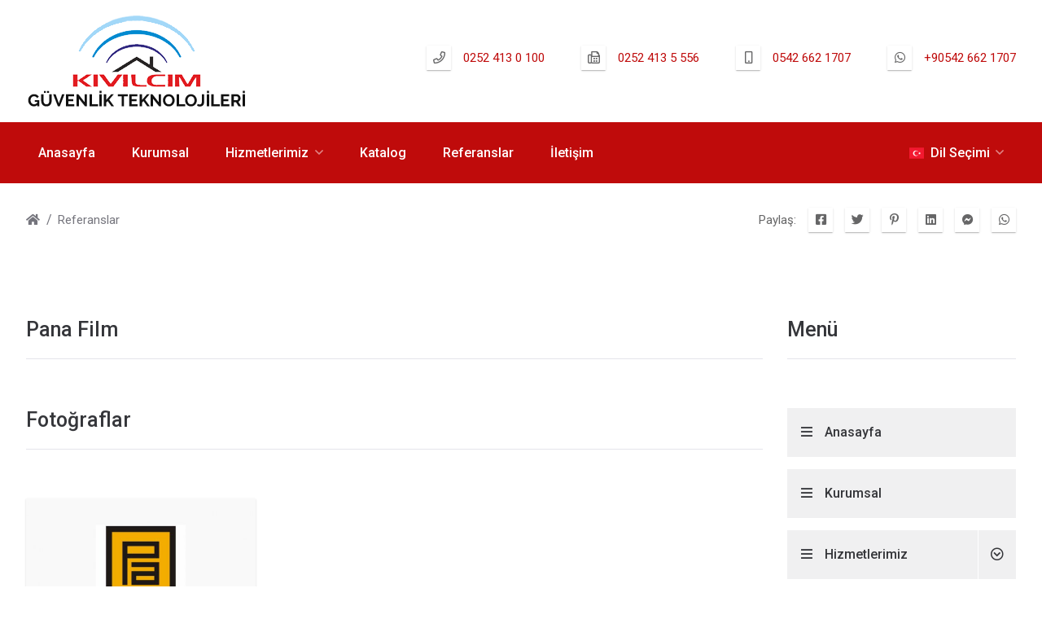

--- FILE ---
content_type: text/html; charset=UTF-8
request_url: https://www.kivilcimguvenlik.com/tr/pana-film/
body_size: 3933
content:
<!DOCTYPE html>
<html lang="tr" get-lang="tr" get-theme="theme/emlakweb-001/">

<head><meta http-equiv="Content-Type" content="text/html; charset=utf-8">
    
    <!-- Basic Page Needs
    ================================================== -->
    
    <title>Pana Film</title>
    <meta name="description" content="Yangın Tüpü, Yangın Söndürme Sistemleri, Yangın Alarm Sistemi, Yangın Güvenlik Sistemleri, Yangın Tüp Dolumu, Yangın Önleme Sistemleri">
	<meta name="keywords" content="Yangın Tüpü, Yangın Söndürme Sistemleri, Yangın Alarm Sistemi, Yangın Güvenlik Sistemleri, Yangın Tüp Dolumu, Yangın Önleme Sistemleri">
    <meta name="author" content="https://www.emlakweb.site">
        
    <!-- Open Graph / Facebook
    ================================================== -->
    <meta property="og:type" content="website">
    <meta property="og:url" content="https://www.kivilcimguvenlik.com/tr/pana-film/">
    <meta property="og:title" content="Pana Film">
    <meta property="og:description" content="Yangın Tüpü, Yangın Söndürme Sistemleri, Yangın Alarm Sistemi, Yangın Güvenlik Sistemleri, Yangın Tüp Dolumu, Yangın Önleme Sistemleri">
    <meta property="og:image" content="https://www.kivilcimguvenlik.com/tr/img-sayfa/thumb@l-881-pana-film.jpg">
    <meta property="og:image:width" content="1200" />
    <meta property="og:image:height" content="630" />

    <!-- Twitter
    ================================================== -->
    <meta property="twitter:card" content="summary_large_image">
    <meta property="twitter:url" content="https://www.kivilcimguvenlik.com/tr/pana-film/">
    <meta property="twitter:title" content="Pana Film">
    <meta property="twitter:description" content="Yangın Tüpü, Yangın Söndürme Sistemleri, Yangın Alarm Sistemi, Yangın Güvenlik Sistemleri, Yangın Tüp Dolumu, Yangın Önleme Sistemleri">
    <meta property="twitter:image" content="https://www.kivilcimguvenlik.com/tr/img-sayfa/thumb@l-881-pana-film.jpg">
    
    <!-- Mobile Specific Metas
    ================================================== -->
    <meta name="viewport" content="width=device-width, initial-scale=1">

    <!-- Favicons
    ================================================== -->
    <link rel="apple-touch-icon" sizes="180x180" href="https://www.kivilcimguvenlik.com/theme/emlakweb-001/image/favicon/apple-touch-icon.png?ver=1.1.245&r=10.1.35">
    <link rel="icon" type="image/png" sizes="32x32" href="https://www.kivilcimguvenlik.com/theme/emlakweb-001/image/favicon/favicon-32x32.png?ver=1.1.245&r=10.1.35">
    <link rel="icon" type="image/png" sizes="16x16" href="https://www.kivilcimguvenlik.com/theme/emlakweb-001/image/favicon/favicon-16x16.png?ver=1.1.245&r=10.1.35">
    <link rel="shortcut icon" href="https://www.kivilcimguvenlik.com/theme/emlakweb-001/image/favicon/favicon.ico?ver=1.1.245&r=10.1.35">
    <link rel="mask-icon" href="https://www.kivilcimguvenlik.com/theme/emlakweb-001/image/favicon/safari-pinned-tab.svg?ver=1.1.245&r=10.1.35" color="#264ab9">
    <meta name="msapplication-TileColor" content="#fafafa">
    <meta name="theme-color" content="#fafafa">

    <!-- CSS
    ================================================== -->
    <link rel="stylesheet" href="https://www.kivilcimguvenlik.com/theme/emlakweb-001/css/colors/red-red-01/colors.css?ver=1.1.245&r=10.1.35"></script>
	<link rel="stylesheet" href="https://www.kivilcimguvenlik.com/theme/emlakweb-001/css/font.css?ver=1.1.245&r=10.1.35"></script>
	<link rel="stylesheet" href="https://www.kivilcimguvenlik.com/theme/emlakweb-001/css/grid.css?ver=1.1.245&r=10.1.35"></script>
	<link rel="stylesheet" href="https://www.kivilcimguvenlik.com/theme/emlakweb-001/css/icon.css?ver=1.1.245&r=10.1.35"></script>
	<link rel="stylesheet" href="https://www.kivilcimguvenlik.com/theme/emlakweb-001/css/flag-icon.css?ver=1.1.245&r=10.1.35"></script>
	<link rel="stylesheet" href="https://www.kivilcimguvenlik.com/theme/emlakweb-001/css/magnific-popup.css?ver=1.1.245&r=10.1.35"></script>
	<link rel="stylesheet" href="https://www.kivilcimguvenlik.com/theme/emlakweb-001/css/owl-carousel.css?ver=1.1.245&r=10.1.35"></script>
	<link rel="stylesheet" href="https://www.kivilcimguvenlik.com/theme/emlakweb-001/css/owl-theme-default.css?ver=1.1.245&r=10.1.35"></script>
	<link rel="stylesheet" href="https://www.kivilcimguvenlik.com/theme/emlakweb-001/css/balloon.css?ver=1.1.245&r=10.1.35"></script>
	<link rel="stylesheet" href="https://www.kivilcimguvenlik.com/theme/emlakweb-001/css/base.css?ver=1.1.245&r=10.1.35"></script>
	<link rel="stylesheet" href="https://www.kivilcimguvenlik.com/theme/emlakweb-001/css/base-custom.css?ver=1.1.245&r=10.1.35"></script>
	<link rel="stylesheet" href="https://www.kivilcimguvenlik.com/theme/emlakweb-001/css/shortcode.css?ver=1.1.245&r=10.1.35"></script>
	<link rel="stylesheet" href="https://www.kivilcimguvenlik.com/theme/emlakweb-001/css/style.css?ver=1.1.245&r=10.1.35"></script>
	<link rel="stylesheet" href="https://www.kivilcimguvenlik.com/calendar/ac-contents/themes/default/css/avail-calendar.css"></script>
	    
    <!-- Scripts
    ================================================== -->
    <script type="text/javascript" src="https://www.kivilcimguvenlik.com/theme/emlakweb-001/js/jquery-min.js?ver=1.1.245&r=10.1.35"></script>
	    
</head>

<body>
    
    
    
    
    
	
<div class="body-root">
    
    <div class="back-top"><a><i class="fa fa-arrow-circle-up"></i></a></div>

    
    
    <div class="header-root">
        
        
        
        <div class="header-logoarea">
            
            <div class="container">      
                <div class="row">

                    <div class="col s6 m6 l4 xl4 logoarea-main">

                        <a href="https://www.kivilcimguvenlik.com/tr/" class="logo"><img src="https://www.kivilcimguvenlik.com/tr/img-logo/26-logo.png" class="responsive" alt="logo"></a>

                    </div>

                    <div class="col s6 m6 l8 xl8 logoarea-side">

                        <div class="header-contact">
                                
                            <ul><li><div class="icon phone"></div><div class="info"><span><a href="tel:0252 413 0 100" title="Telefon">0252 413 0 100</a></span></div></li><li><div class="icon fax"></div><div class="info"><span><a href="tel:0252 413 5 556" title="Fax">0252 413 5 556</a></span></div></li><li><div class="icon mobile"></div><div class="info"><span><a href="tel:0542 662 1707" title="Mobil">0542 662 1707</a></span></div></li><li><div class="icon whatsapp"></div><div class="info"><span><a href="https://wa.me/+90542 662 1707" title="Whatsapp">+90542 662 1707</a></span></div></li></ul>                            
                        </div>

                    </div>

                </div>
            </div>
            
        </div>
            
            
            
        <div class="header-navigation">
            
            <div class="container"> 
                <div class="row">

                    <div class="col s12 m12 l12 xl12 navigation-main">

                        <div class="navigation-logo">
                            <a href="https://www.kivilcimguvenlik.com/tr/" class="logo"><img src="https://www.kivilcimguvenlik.com/tr/img-logo/23-logo.png" class="responsive" alt="logo"></a>
                        </div>                        

                        <nav id="navigation-button" class="navigation-button">
                            <ul>
                                <li><a>Menü</a>
                            </ul>
                        </nav>

                        <div id="navigation-content" class="navigation-content">

                            <nav id="navigation" class="navigation">
                                <ul>

                                    <li><a href="https://www.kivilcimguvenlik.com/tr/" title="Anasayfa">Anasayfa</a></li><li><a href="https://www.kivilcimguvenlik.com/tr/kurumsal/" title="Kurumsal">Kurumsal</a></li><li><a href="https://www.kivilcimguvenlik.com/tr/hizmetlerimiz/" title="Hizmetlerimiz">Hizmetlerimiz</a><span class="navigation-toggle"><a></a></span><ul><li><a href="https://www.kivilcimguvenlik.com/tr/kamera-sistemleri/" title="Kamera Sistemleri">Kamera Sistemleri</a></li><li><a href="https://www.kivilcimguvenlik.com/tr/hirsizlik-alarm-sistemleri/" title="Hırsızlık Alarm Sistemleri">Hırsızlık Alarm Sistemleri</a></li><li><a href="https://www.kivilcimguvenlik.com/tr/akilli-ev-sistemi/" title="Akıllı Ev Sistemi">Akıllı Ev Sistemi</a></li><li><a href="https://www.kivilcimguvenlik.com/tr/goruntulu-kapi-zili-diafon/" title="Görüntülü Kapı Zili - Diafon">Görüntülü Kapı Zili - Diafon</a></li><li><a href="https://www.kivilcimguvenlik.com/tr/yangin-alarm-sistemleri/" title="Yangın Alarm Sistemleri">Yangın Alarm Sistemleri</a></li><li><a href="https://www.kivilcimguvenlik.com/tr/yangin-sondurme-cihazlari/" title="Yangın Söndürme Cihazları">Yangın Söndürme Cihazları</a></li><li><a href="https://www.kivilcimguvenlik.com/tr/yangina-dayanikli-oda-kapisi-satisi-ve-montaji/" title="Yangına Dayanıklı Oda Kapısı Satışı Ve Montajı">Yangına Dayanıklı Oda Kapısı Satışı Ve Montajı</a></li><li><a href="https://www.kivilcimguvenlik.com/tr/panik-barli-kacis-kapisi/" title="Panik Barlı Kaçış Kapısı">Panik Barlı Kaçış Kapısı</a></li><li><a href="https://www.kivilcimguvenlik.com/tr/otomatik-bariyer-sistemleri/" title="Otomatik Bariyer Sistemleri">Otomatik Bariyer Sistemleri</a></li></ul></li><li><a href="https://www.kivilcimguvenlik.com/tr/katalog/" title="Katalog">Katalog</a></li><li><a href="https://www.kivilcimguvenlik.com/tr/referanslar/" title="Referanslar">Referanslar</a></li><li><a href="https://www.kivilcimguvenlik.com/tr/iletisim/" title="İletişim">İletişim</a></li><li class="lang"><a title="Dil Seçimi"><i class="flag-icon flag-icon-tr"></i>Dil Seçimi</a><span class="navigation-toggle"><a></a></span><ul><li><a href="https://www.kivilcimguvenlik.com/tr/pana-film/" title="Türkçe"><i class="flag-icon flag-icon-tr"></i>Türkçe</a></li><li><a href="https://www.kivilcimguvenlik.com/en/pana-film/" title="English"><i class="flag-icon flag-icon-en"></i>English</a></li></ul></li>
                                </ul>
                            </nav>

                        </div>

                        <div class="navigation-content-lang">

                            <nav class="navigation">
                                <ul>
                                    <li class="lang"><a title="Dil Seçimi"><i class="flag-icon flag-icon-tr"></i>Dil Seçimi</a><span class="navigation-toggle"><a></a></span><ul><li><a href="https://www.kivilcimguvenlik.com/tr/pana-film/" title="Türkçe"><i class="flag-icon flag-icon-tr"></i>Türkçe</a></li><li><a href="https://www.kivilcimguvenlik.com/en/pana-film/" title="English"><i class="flag-icon flag-icon-en"></i>English</a></li></ul></li>                                </ul>
                            </nav>

                        </div>

                    </div>

                </div>
            </div>
        
        </div>
        
                
        
        <div id="header-navigation-mobile" class="header-navigation-mobile">
            
            <div class="container">
                <div class="row">

                    <div class="col s12 m12 l12 xl12 navigation-mobile-main">

                        <div id="navigation-mobile-content" class="navigation-mobile-content"></div>

                    </div>

                </div>
            </div>
            
        </div>
        
        
        


    


        </div>


        <div class="page-info">
            
            <div class="container"> 
                <div class="row">
                    
                    <div class="col s12 m6 l6 xl6 page-header">
                    
                        
                        
                        <div class="row page-dir-nav">

                            <div class="col s12 m12 l12 xl12">
                                
                                <div class="dir-nav">
                                    <ul>
                                        <li class="home"><a href="https://www.kivilcimguvenlik.com/tr/" title="Anasayfa"></a></li><li><a href="https://www.kivilcimguvenlik.com/tr/referanslar/" title="Referanslar">Referanslar</a></li>                                    </ul>
                                </div>
                                
                            </div>
                            
                        </div>
                        
                        
                    
                    </div>
                    
                    <div class="col s12 m6 l6 xl6 page-header">



                        <div class="row page-social-share">

                            <div class="col s12 m12 l12 xl12">

                                <div class="social-share">

                                    <ul><li><div class="info"><span>Paylaş:</span></div></li><li><div class="icon facebook"><a href="https://www.facebook.com/sharer.php?u=https%3A%2F%2Fwww.kivilcimguvenlik.com%2Ftr%2Fpana-film%2F" rel="external" title="Facebook" class="social-share-js"></a></div></li><li><div class="icon twitter"><a href="https://twitter.com/intent/tweet?url=https%3A%2F%2Fwww.kivilcimguvenlik.com%2Ftr%2Fpana-film%2F&text=Pana+Film" rel="external" title="Twitter" class="social-share-js"></a></div></li><li><div class="icon pinterest"><a href="https://pinterest.com/pin/create/button/?url=https%3A%2F%2Fwww.kivilcimguvenlik.com%2Ftr%2Fpana-film%2F" rel="external" title="Pinterest" class="social-share-js"></a></div></li><li><div class="icon linkedin"><a href="https://www.linkedin.com/sharing/share-offsite/?url=https%3A%2F%2Fwww.kivilcimguvenlik.com%2Ftr%2Fpana-film%2F" rel="external" title="Linkedin" class="social-share-js"></a></div></li><li><div class="icon facebook-messenger"><a href="fb-messenger://share/?link=https%3A%2F%2Fwww.kivilcimguvenlik.com%2Ftr%2Fpana-film%2F" rel="external" title="Facebook Messenger" class="social-share-js"></a></div></li><li><div class="icon whatsapp"><a href="https://api.whatsapp.com/send?phone=&text=https%3A%2F%2Fwww.kivilcimguvenlik.com%2Ftr%2Fpana-film%2F" rel="external" title="Whatsapp" class="social-share-js"></a></div></li></ul>
                                </div>

                            </div>

                        </div>



                    </div>

                    <div class="col s12 m12 l8 xl9 page-main">


                            
                                                
                                                
                            <div class="row page-title">

                                <div class="col s12 m12 l12 xl12">

                                    <div class="title-divider">
                                        <h1 class="title">Pana Film</h1>
                                        <div class="line"></div>
                                    </div>

                                </div>

                            </div>
                        
                                                
                        
                        
                        
                            <div class="row page-photos-title">

                                <div class="col s12 m12 l12 xl12">

                                    <div class="title-divider">
                                        <h3 class="title">Fotoğraflar</h3>
                                        <div class="line"></div>
                                    </div>

                                </div>

                            </div>

                            <div class="row page-photos-content">

                                
                                                                            <div class="col s6 m4 l4 xl4">

                                            <div class="content-box">
                                                <div class="box-image">
                                                    <picture>
                                                        <img src="https://www.kivilcimguvenlik.com/tr/img-sayfa/thumb@s-881-pana-film.jpg" alt="Pana Film">
                                                    </picture>
                                                    <div class="mask-1">
                                                        <div class="mask"></div>
                                                        <div class="mask-button">
                                                            <a href="https://www.kivilcimguvenlik.com/tr/img-sayfa/881-pana-film.jpg" class="popup-gallery" title="Pana Film" data-balloon="Göster" data-balloon-pos="up"><i class="fa fa-search-plus"></i></a>
                                                        </div>
                                                    </div>
                                                </div>
                                            </div>

                                        </div>
                                    <div class="col s6 m4 l4 xl4"></div><div class="col s6 m4 l4 xl4"></div><div class="col s6 m4 l4 xl4"></div>
                                
                            </div>

                                                
                                                
                        


                    </div>

                    <div class="col s12 m12 l4 xl3 page-side">



                        <div class="row side-title">

                            <div class="col s12 m12 l12 xl12">

                                <div class="title-divider">
                                    <h1 class="title">Menü</h1>
                                    <div class="line"></div>
                                </div>

                            </div>

                        </div>
                        
                        <div class="row side-menu">

                            <div class="col s12 m12 l12 xl12">

                                <nav class="navigation-side">
                                    <ul>
                                        <li><a href="https://www.kivilcimguvenlik.com/tr/" title="Anasayfa">Anasayfa</a></li><li><a href="https://www.kivilcimguvenlik.com/tr/kurumsal/" title="Kurumsal">Kurumsal</a></li><li><a href="https://www.kivilcimguvenlik.com/tr/hizmetlerimiz/" title="Hizmetlerimiz">Hizmetlerimiz</a><span class="navigation-toggle"><a></a></span><ul><li><a href="https://www.kivilcimguvenlik.com/tr/kamera-sistemleri/" title="Kamera Sistemleri">Kamera Sistemleri</a></li><li><a href="https://www.kivilcimguvenlik.com/tr/hirsizlik-alarm-sistemleri/" title="Hırsızlık Alarm Sistemleri">Hırsızlık Alarm Sistemleri</a></li><li><a href="https://www.kivilcimguvenlik.com/tr/akilli-ev-sistemi/" title="Akıllı Ev Sistemi">Akıllı Ev Sistemi</a></li><li><a href="https://www.kivilcimguvenlik.com/tr/goruntulu-kapi-zili-diafon/" title="Görüntülü Kapı Zili - Diafon">Görüntülü Kapı Zili - Diafon</a></li><li><a href="https://www.kivilcimguvenlik.com/tr/yangin-alarm-sistemleri/" title="Yangın Alarm Sistemleri">Yangın Alarm Sistemleri</a></li><li><a href="https://www.kivilcimguvenlik.com/tr/yangin-sondurme-cihazlari/" title="Yangın Söndürme Cihazları">Yangın Söndürme Cihazları</a></li><li><a href="https://www.kivilcimguvenlik.com/tr/yangina-dayanikli-oda-kapisi-satisi-ve-montaji/" title="Yangına Dayanıklı Oda Kapısı Satışı Ve Montajı">Yangına Dayanıklı Oda Kapısı Satışı Ve Montajı</a></li><li><a href="https://www.kivilcimguvenlik.com/tr/panik-barli-kacis-kapisi/" title="Panik Barlı Kaçış Kapısı">Panik Barlı Kaçış Kapısı</a></li><li><a href="https://www.kivilcimguvenlik.com/tr/otomatik-bariyer-sistemleri/" title="Otomatik Bariyer Sistemleri">Otomatik Bariyer Sistemleri</a></li></ul></li><li><a href="https://www.kivilcimguvenlik.com/tr/katalog/" title="Katalog">Katalog</a></li><li class="active"><a href="https://www.kivilcimguvenlik.com/tr/referanslar/" title="Referanslar">Referanslar</a><span class="navigation-toggle minus"><a></a></span><ul class="open"><li><a href="https://www.kivilcimguvenlik.com/tr/flo-ayakkabi/" title="Flo Ayakkabı">Flo Ayakkabı</a></li><li class="active"><a href="https://www.kivilcimguvenlik.com/tr/pana-film/" title="Pana Film">Pana Film</a></li><li><a href="https://www.kivilcimguvenlik.com/tr/dincmar-ekonomi-marketleri/" title="Dinçmar Ekonomi Marketleri">Dinçmar Ekonomi Marketleri</a></li><li><a href="https://www.kivilcimguvenlik.com/tr/gulluoglu/" title="Güllüoğlu">Güllüoğlu</a></li><li><a href="https://www.kivilcimguvenlik.com/tr/yutici-kargo/" title="Yutiçi Kargo">Yutiçi Kargo</a></li><li><a href="https://www.kivilcimguvenlik.com/tr/sahil-guvenlik-komutanligi/" title="Sahil Güvenlik Komutanlığı">Sahil Güvenlik Komutanlığı</a></li><li><a href="https://www.kivilcimguvenlik.com/tr/bmw-kosifler-oto/" title="Bmw Kosifler Oto">Bmw Kosifler Oto</a></li><li><a href="https://www.kivilcimguvenlik.com/tr/tekno-yapi-kimyasallari/" title="Tekno Yapı Kimyasalları">Tekno Yapı Kimyasalları</a></li><li><a href="https://www.kivilcimguvenlik.com/tr/hdi/" title="Hdı">Hdı</a></li></ul></li><li><a href="https://www.kivilcimguvenlik.com/tr/iletisim/" title="İletişim">İletişim</a></li><li><a href="https://www.kivilcimguvenlik.com/tr/blog/" title="Blog">Blog</a></li>                          
                                    </ul>
                                </nav>

                            </div>

                        </div>
                        
                        


                    </div>
                    
                    <div class="col s12 m12 l12 xl12 page-footer">
                    
                        
                        
                                                    
                        
                    
                    </div>

                </div>
            </div>

        </div>



    





    <div class="footer-root">
        
        
        
        <div class="footer-top">
            
            <div class="container"> 
                <div class="row">
                    
                    <div class="col s12 m6 l6 xl6 footer-top-exchange">
                        
                        
                        
                        <div class="footer-exchange">

                            <ul><li><div class="icon usd"></div><div class="info"><span></span></div></li><li><div class="icon eur"></div><div class="info"><span></span></div></li><li><div class="icon gbp"></div><div class="info"><span></span></div></li></ul>
                        </div>
                        
                        
                        
                    </div>
                    
                    <div class="col s12 m6 l6 xl6 footer-top-social-share">
                        
                        
                        
                        <div class="footer-social-share">
                            
                            <ul><li><div class="info"><span>Paylaş:</span></div></li><li><div class="icon facebook"><a href="https://www.facebook.com/sharer.php?u=https%3A%2F%2Fwww.kivilcimguvenlik.com%2Ftr%2Fpana-film%2F" rel="external" title="Facebook" class="social-share-js"></a></div></li><li><div class="icon twitter"><a href="https://twitter.com/intent/tweet?url=https%3A%2F%2Fwww.kivilcimguvenlik.com%2Ftr%2Fpana-film%2F&text=Pana+Film" rel="external" title="Twitter" class="social-share-js"></a></div></li><li><div class="icon pinterest"><a href="https://pinterest.com/pin/create/button/?url=https%3A%2F%2Fwww.kivilcimguvenlik.com%2Ftr%2Fpana-film%2F" rel="external" title="Pinterest" class="social-share-js"></a></div></li><li><div class="icon linkedin"><a href="https://www.linkedin.com/sharing/share-offsite/?url=https%3A%2F%2Fwww.kivilcimguvenlik.com%2Ftr%2Fpana-film%2F" rel="external" title="Linkedin" class="social-share-js"></a></div></li><li><div class="icon facebook-messenger"><a href="fb-messenger://share/?link=https%3A%2F%2Fwww.kivilcimguvenlik.com%2Ftr%2Fpana-film%2F" rel="external" title="Facebook Messenger" class="social-share-js"></a></div></li><li><div class="icon whatsapp"><a href="https://api.whatsapp.com/send?phone=&text=https%3A%2F%2Fwww.kivilcimguvenlik.com%2Ftr%2Fpana-film%2F" rel="external" title="Whatsapp" class="social-share-js"></a></div></li></ul>
                        </div>
                        
                        
                        
                    </div>
                    
                </div>
            </div>    
                
        </div>
        
        
        
        <div class="footer">
            
            <div class="container"> 
                <div class="row">

                    <div class="col s12 m12 l4 xl4 footer-logo">
                        
                        
                        
                        <div class="row footer-logo-img">

                            <div class="col s12 m12 l12 xl12">

                                <div class="logo">
                                    <a href="https://www.kivilcimguvenlik.com/tr/" class="logo"><img src="https://www.kivilcimguvenlik.com/tr/img-logo/24-logo.png" class="responsive" alt="logo"></a>
                                </div>

                            </div>

                        </div>
                        
                        <div class="row footer-logo-content">

                            <div class="col s12 m12 l12 xl12">

                                <h3>Profesyonel G&uuml;venlik &Ccedil;&ouml;z&uuml;mleri</h3>
<p>Kıvılcım G&uuml;venlik Teknolojileri</p>
                            </div>

                        </div>
                        
                        
                        <div class="row footer-logo-social">

                            <div class="col s12 m12 l12 xl12">

                                <div class="footer-social">
                                        
                                    <ul><li><div class="icon facebook"><a href="https://www.facebook.com/" rel="external" title="Facebook"></a></div></li><li><div class="icon instagram"><a href="https://www.instagram.com/kivilcim.guvenlik/" rel="external" title="Instagram"></a></div></li><li><div class="icon twitter"><a href="" rel="external" title="Twitter"></a></div></li><li><div class="icon youtube"><a href="" rel="external" title="Youtube"></a></div></li><li><div class="icon pinterest"><a href="" rel="external" title="Pinterest"></a></div></li></ul>                                        
                                </div>

                            </div>

                        </div>
                        
                        

                    </div>
                    
                    <div class="col s12 m4 l4 xl4 footer-links">

                        
                        
                        
                        <div class="row footer-links-title">

                            <div class="col s12 m12 l12 xl12">

                                <div class="title-divider">
                                    <h3 class="title"><a href="https://www.kivilcimguvenlik.com/tr/hizmetlerimiz/" title="Hizmetlerimiz">Hizmetlerimiz</a></h3>
                                    <div class="line"></div>
                                </div>

                            </div>

                        </div>
                    <div class="row footer-links-content">

                        <div class="col s12 m12 l12 xl12">

                            <div class="footer-menu">

                                <ul><li><div class="icon arrow"></div><div class="info"><span><h3><a href="https://www.kivilcimguvenlik.com/tr/kamera-sistemleri/" title="Kamera Sistemleri">Kamera Sistemleri</a></h3></span></div></li><li><div class="icon arrow"></div><div class="info"><span><h3><a href="https://www.kivilcimguvenlik.com/tr/hirsizlik-alarm-sistemleri/" title="Hırsızlık Alarm Sistemleri">Hırsızlık Alarm Sistemleri</a></h3></span></div></li><li><div class="icon arrow"></div><div class="info"><span><h3><a href="https://www.kivilcimguvenlik.com/tr/akilli-ev-sistemi/" title="Akıllı Ev Sistemi">Akıllı Ev Sistemi</a></h3></span></div></li><li><div class="icon arrow"></div><div class="info"><span><h3><a href="https://www.kivilcimguvenlik.com/tr/goruntulu-kapi-zili-diafon/" title="Görüntülü Kapı Zili - Diafon">Görüntülü Kapı Zili - Diafon</a></h3></span></div></li><li><div class="icon arrow"></div><div class="info"><span><h3><a href="https://www.kivilcimguvenlik.com/tr/yangin-alarm-sistemleri/" title="Yangın Alarm Sistemleri">Yangın Alarm Sistemleri</a></h3></span></div></li><li><div class="icon arrow"></div><div class="info"><span><h3><a href="https://www.kivilcimguvenlik.com/tr/yangin-sondurme-cihazlari/" title="Yangın Söndürme Cihazları">Yangın Söndürme Cihazları</a></h3></span></div></li><li><div class="icon arrow"></div><div class="info"><span><h3><a href="https://www.kivilcimguvenlik.com/tr/yangina-dayanikli-oda-kapisi-satisi-ve-montaji/" title="Yangına Dayanıklı Oda Kapısı Satışı Ve Montajı">Yangına Dayanıklı Oda Kapısı Satışı Ve Montajı</a></h3></span></div></li><li><div class="icon arrow"></div><div class="info"><span><h3><a href="https://www.kivilcimguvenlik.com/tr/panik-barli-kacis-kapisi/" title="Panik Barlı Kaçış Kapısı">Panik Barlı Kaçış Kapısı</a></h3></span></div></li><li><div class="icon arrow"></div><div class="info"><span><h3><a href="https://www.kivilcimguvenlik.com/tr/otomatik-bariyer-sistemleri/" title="Otomatik Bariyer Sistemleri">Otomatik Bariyer Sistemleri</a></h3></span></div></li>          </ul>

                            </div>

                        </div>

                    </div>                        
                        

                    </div>
                    
                    <div class="col s12 m4 l4 xl4 footer-address">

                        
                        
                        <div class="row footer-address-title">

                            <div class="col s12 m12 l12 xl12">

                                <div class="title-divider">
                                    <h3 class="title">İletişim</h3>
                                    <div class="line"></div>
                                </div>

                            </div>

                        </div>
                        
                        <div class="row footer-address-content">

                            <div class="col s12 m12 l12 xl12">

                                <div class="footer-contact">
                                        
                                    <ul><li><div class="icon phone"></div><div class="info"><span><a href="tel:0252 413 0 100" title="Telefon">0252 413 0 100</a></span></div></li><li><div class="icon fax"></div><div class="info"><span><a href="tel:0252 413 5 556" title="Fax">0252 413 5 556</a></span></div></li><li><div class="icon mobile"></div><div class="info"><span><a href="tel:0542 662 1707" title="Mobil">0542 662 1707</a></span></div></li><li><div class="icon whatsapp"></div><div class="info"><span><a href="https://wa.me/+90542 662 1707" title="Whatsapp">+90542 662 1707</a></span></div></li><li><div class="icon email"></div><div class="info"><span><a href="mailto:info@kivilcimguvenlik.com" title="E-Mail">info@kivilcimguvenlik.com</a></span></div></li><li><div class="icon address"></div><div class="info"><span><a title="Adres">Kemeraltı Mahallesi 91. Sokak 20/Z2 (İtfaiye yanı) Marmaris - MUĞLA</a></span><span><a title="Adres">Şube: Reşadiye Mahallesi İtfaiye Karşısı Datça - MUĞLA</a></span></div></li></ul>
                                </div>

                            </div>

                        </div>
                        
                        

                    </div>

                </div>
            </div>
        
        </div>
        
        
        
    </div>



</div>

    
    
    <!-- Scripts
    ================================================== -->
    <script type="text/javascript" src="https://www.kivilcimguvenlik.com/theme/emlakweb-001/js/jquery-ui-min.js?ver=1.1.245&r=10.1.35"></script>
	<script type="text/javascript" src="https://www.kivilcimguvenlik.com/theme/emlakweb-001/js/jquery-ui-touch-punch-min.js?ver=1.1.245&r=10.1.35"></script>
	<script type="text/javascript" src="https://www.kivilcimguvenlik.com/theme/emlakweb-001/js/jquery-magnific-popup-min.js?ver=1.1.245&r=10.1.35"></script>
	<script type="text/javascript" src="https://www.kivilcimguvenlik.com/theme/emlakweb-001/js/owl-carousel-min.js?ver=1.1.245&r=10.1.35"></script>
	<script type="text/javascript" src="https://www.kivilcimguvenlik.com/theme/emlakweb-001/js/page/executor-page-info.js?ver=1.1.245&r=10.1.35"></script>
	<script type="text/javascript" src="https://www.kivilcimguvenlik.com/theme/emlakweb-001/js/page/executor-page-info-message.js?ver=1.1.245&r=10.1.35"></script>
	<script type="text/javascript" src="https://www.kivilcimguvenlik.com/theme/emlakweb-001/js/page/executor-page-info-reservation.js?ver=1.1.245&r=10.1.35"></script>
	<script type="text/javascript" src="https://maps.google.com/maps/api/js?key=AIzaSyDB1Sfz6ArTAiJoHLq8Tui6YmlExdtclhk"></script>
	<script type="text/javascript" src="https://www.kivilcimguvenlik.com/theme/emlakweb-001/js/executor.js?ver=1.1.245&r=10.1.35"></script>
	


    


    
	
    
    
</body>
</html>

--- FILE ---
content_type: text/css
request_url: https://www.kivilcimguvenlik.com/theme/emlakweb-001/css/colors/red-red-01/colors.css?ver=1.1.245&r=10.1.35
body_size: 842
content:
    :root
    {
        /* colors
        ================================================== */
        /*
        #theme-body-color
        #theme-background-color
        */
        --theme-color-1-1: #666667;
        --theme-color-1-2: #ffffff;
        /*
        #theme-color
        #theme-background
        #theme-background-hover
        #theme-background-active
        */
        --theme-color-2-1: #bf0b0b;
        --theme-color-2-2: #bf0b0b;
        --theme-color-2-3: #d92525;
        --theme-color-2-4: #f23e3e;
        /*
        #theme-title
        #theme-subtitle
        #theme-border-color
        */
        --theme-color-3-1: #35363a;
        --theme-color-3-2: #75757d;
        --theme-color-3-3: #e5e5ea;
        /*
        #theme-background-2
        #theme-background-3
        #property id
        */
        --theme-color-4-1: #f0f0f1;
        --theme-color-4-2: #fafafa;
        --theme-color-4-3: #fc442c;
        /*
        #theme-mobile-menu-background
        */
        --theme-color-5-1: #e70d0d;
        /*
        #form
        */
        --theme-color-6-1: #aeaeb1;
        --theme-color-6-2: #b1b1b5;
        /*
        #box-shadow
        */
        --theme-box-shadow: 0rem 0.2rem 0.1rem -0.1rem rgba(0, 0, 0, 0.1), 0rem 0.1rem 0.1rem 0rem rgba(0, 0, 0, 0.1), 0rem 0.1rem 0.3rem 0rem rgba(0, 0, 0, 0.1);
        --theme-box-shadow-h-1: 0rem 1.6rem 3.8rem -1.2rem rgba(0, 0, 0, 0.56), 0rem 0.4rem 2.5rem 0rem rgba(0, 0, 0, 0.12), 0rem 0.8rem 1.0rem -0.5rem rgba(0, 0, 0, 0.12);
        /*
        #highlights yellow
        */
        --theme-color-highlights-yellow: #ffff99;
        /*
        #button colors
        */
        --theme-color-blue-1: #178cf3;
        --theme-color-blue-2: #31a6ff;
        --theme-color-blue-3: #4abfff;

        --theme-color-green-1: #86c540;
        --theme-color-green-2: #8dd43f;
        --theme-color-green-3: #93ec31;

        --theme-color-yellow-1: #ffbd06;
        --theme-color-yellow-2: #ffd720;
        --theme-color-yellow-3: #fff039;

        --theme-color-red-1: #fc442c;
        --theme-color-red-2: #ff5e46;
        --theme-color-red-3: #ff775f;

        --theme-color-grey-1: #333333;
        --theme-color-grey-2: #4d4d4d;
        --theme-color-grey-3: #666666;
        /*
        #message-box
        */
        --theme-color-info-1: #2e7893;
        --theme-color-info-2: #dff2fa;
        --theme-color-info-3: #d3edf8;
        --theme-color-info-4: #85cfec;
        
        --theme-color-note-1: #8f5c0b;
        --theme-color-note-2: #f8f2cb;
        --theme-color-note-3: #f3ebab;
        --theme-color-note-4: #edca42;
        
        --theme-color-confirm-1: #4a630e;
        --theme-color-confirm-2: #e5f2c0;
        --theme-color-confirm-3: #dceda7;
        --theme-color-confirm-4: #aacf49;
        
        --theme-color-error-1: #cd0a0a;
        --theme-color-error-2: #ffd4d4;
        --theme-color-error-3: #ffc6c6;
        --theme-color-error-4: #d97676;
        /*
        #navigation-side
        */
        --theme-color-side-1: #f5f5f5;
        --theme-color-side-2: #fcfcfc;
        /*
        #mask
        */
        --theme-color-mask-1-1: rgba(11, 12, 13, 0.3);
        --theme-color-mask-1-2: rgba(11, 12, 13, 0.75);
        /*****/



        /* base-custom.css
        ================================================== */
        /*
        #homepage search
        */
        --theme-color-home-search-1: 1px 1px 1px #bf0b0b;
        --theme-color-home-search-2: rgba(11, 12, 13, 0.3);
        /*
        #list-label-1
        */
        --theme-color-list-label-1-1: linear-gradient(90deg, rgba(255,255,255,1) 0%, rgba(250,250,250,1) 35%, rgba(255,255,255,1) 100%);
        /*
        #property-info
        */
        --theme-color-property-info-1: linear-gradient(90deg, rgba(255,255,255,1) 0%, rgba(250,250,250,1) 35%, rgba(255,255,255,1) 100%);
        /*****/



        /* owl-theme-default.css
        ================================================== */
        /*
        #gallery-image
        */
        --theme-color-gallery-image-1: rgba(11, 12, 13, 0.75);
        /*****/
    }

--- FILE ---
content_type: text/css
request_url: https://www.kivilcimguvenlik.com/theme/emlakweb-001/css/grid.css?ver=1.1.245&r=10.1.35
body_size: 1641
content:
    /************************************************
    * Grid
    * Kaynak materializecss
    * www.materializecss.com
    ************************************************/





    /* #General - 12 colums - Grid System
    ================================================== */
    .container 
    {
        margin: 0 auto;

        width: 95%;
        max-width: 690px; /* 1280 */
    }

    @media only screen and (min-width: 768px)   { .container { width: 95%; max-width: 900px; } }
    @media only screen and (min-width: 992px)   { .container { width: 95%; max-width: 1100px; } }
    @media only screen and (min-width: 1200px)  { .container { width: 95%; max-width: 1375px; } }

    .container .row 
    {
        margin-left: -1.5rem;
        margin-right: -1.5rem;
    }

    .section 
    {
        padding-top: 1.5rem;
        padding-bottom: 1.5rem;
    }

    .section.no-pad 
    {
        padding: 0;
    }

    .section.no-pad-bot 
    {
        padding-bottom: 0;
    }

    .section.no-pad-top 
    {
        padding-top: 0;
    }

    .row 
    {
        flex-wrap: wrap;
        
        margin-left: auto;
        margin-right: auto;
        margin-bottom: var(--theme-lh);
    }

    .row::after 
    {
        content: "";
        display: table;
        clear: both;
    }

    .row .col 
    {
        float: left;
        box-sizing: border-box;
        padding: 0 1.5rem;
        min-height: 0.1rem;
    }

    .row .col[class*="push-"], .row .col[class*="pull-"] 
    {
        position: relative;
    }





    /* #Screen - small
    ================================================== */
    .row .col.s1 
    {
        width: 8.3333333333%;
        margin-left: auto;
        left: auto;
        right: auto;
    }

    .row .col.s2 
    {
        width: 16.6666666667%;
        margin-left: auto;
        left: auto;
        right: auto;
    }

    .row .col.s3 
    {
        width: 25%;
        margin-left: auto;
        left: auto;
        right: auto;
    }

    .row .col.s4 
    {
        width: 33.3333333333%;
        margin-left: auto;
        left: auto;
        right: auto;
    }

    .row .col.s5 
    {
        width: 41.6666666667%;
        margin-left: auto;
        left: auto;
        right: auto;
    }

    .row .col.s6 
    {
        width: 50%;
        margin-left: auto;
        left: auto;
        right: auto;
    }

    .row .col.s7 
    {
        width: 58.3333333333%;
        margin-left: auto;
        left: auto;
        right: auto;
    }

    .row .col.s8 
    {
        width: 66.6666666667%;
        margin-left: auto;
        left: auto;
        right: auto;
    }

    .row .col.s9 
    {
        width: 75%;
        margin-left: auto;
        left: auto;
        right: auto;
    }

    .row .col.s10 
    {
        width: 83.3333333333%;
        margin-left: auto;
        left: auto;
        right: auto;
    }

    .row .col.s11 
    {
        width: 91.6666666667%;
        margin-left: auto;
        left: auto;
        right: auto;
    }

    .row .col.s12 
    {
        width: 100%;
        margin-left: auto;
        left: auto;
        right: auto;
    }

    .row .col.offset-s1 
    {
        margin-left: 8.3333333333%;
    }

    .row .col.pull-s1 
    {
        right: 8.3333333333%;
    }

    .row .col.push-s1 
    {
        left: 8.3333333333%;
    }

    .row .col.offset-s2 
    {
        margin-left: 16.6666666667%;
    }

    .row .col.pull-s2 
    {
        right: 16.6666666667%;
    }

    .row .col.push-s2 
    {
        left: 16.6666666667%;
    }

    .row .col.offset-s3 
    {
        margin-left: 25%;
    }

    .row .col.pull-s3 
    {
        right: 25%;
    }

    .row .col.push-s3 
    {
        left: 25%;
    }

    .row .col.offset-s4 
    {
        margin-left: 33.3333333333%;
    }

    .row .col.pull-s4 
    {
        right: 33.3333333333%;
    }

    .row .col.push-s4 
    {
        left: 33.3333333333%;
    }

    .row .col.offset-s5 
    {
        margin-left: 41.6666666667%;
    }

    .row .col.pull-s5 
    {
        right: 41.6666666667%;
    }

    .row .col.push-s5 
    {
        left: 41.6666666667%;
    }

    .row .col.offset-s6 
    {
        margin-left: 50%;
    }

    .row .col.pull-s6 
    {
        right: 50%;
    }

    .row .col.push-s6 
    {
        left: 50%;
    }

    .row .col.offset-s7 
    {
        margin-left: 58.3333333333%;
    }

    .row .col.pull-s7 
    {
        right: 58.3333333333%;
    }

    .row .col.push-s7 
    {
        left: 58.3333333333%;
    }

    .row .col.offset-s8 
    {
        margin-left: 66.6666666667%;
    }

    .row .col.pull-s8 
    {
        right: 66.6666666667%;
    }

    .row .col.push-s8 
    {
        left: 66.6666666667%;
    }

    .row .col.offset-s9 
    {
        margin-left: 75%;
    }

    .row .col.pull-s9 
    {
        right: 75%;
    }

    .row .col.push-s9 
    {
        left: 75%;
    }

    .row .col.offset-s10 
    {
        margin-left: 83.3333333333%;
    }

    .row .col.pull-s10 
    {
        right: 83.3333333333%;
    }

    .row .col.push-s10 
    {
        left: 83.3333333333%;
    }

    .row .col.offset-s11 
    {
        margin-left: 91.6666666667%;
    }

    .row .col.pull-s11 
    {
        right: 91.6666666667%;
    }

    .row .col.push-s11 
    {
        left: 91.6666666667%;
    }

    .row .col.offset-s12 
    {
        margin-left: 100%;
    }

    .row .col.pull-s12 
    {
        right: 100%;
    }

    .row .col.push-s12 
    {
        left: 100%;
    }





    /* #Screen - medium
    ================================================== */
    @media only screen and (min-width: 768px) 
    {        
        .row .col.m1 
        {
            width: 8.3333333333%;
            margin-left: auto;
            left: auto;
            right: auto;
        }

        .row .col.m2 
        {
            width: 16.6666666667%;
            margin-left: auto;
            left: auto;
            right: auto;
        }

        .row .col.m3 
        {
            width: 25%;
            margin-left: auto;
            left: auto;
            right: auto;
        }

        .row .col.m4 
        {
            width: 33.3333333333%;
            margin-left: auto;
            left: auto;
            right: auto;
        }

        .row .col.m5 
        {
            width: 41.6666666667%;
            margin-left: auto;
            left: auto;
            right: auto;
        }

        .row .col.m6 
        {
            width: 50%;
            margin-left: auto;
            left: auto;
            right: auto;
        }

        .row .col.m7 
        {
            width: 58.3333333333%;
            margin-left: auto;
            left: auto;
            right: auto;
        }

        .row .col.m8 
        {
            width: 66.6666666667%;
            margin-left: auto;
            left: auto;
            right: auto;
        }

        .row .col.m9 
        {
            width: 75%;
            margin-left: auto;
            left: auto;
            right: auto;
        }

        .row .col.m10 
        {
            width: 83.3333333333%;
            margin-left: auto;
            left: auto;
            right: auto;
        }

        .row .col.m11 
        {
            width: 91.6666666667%;
            margin-left: auto;
            left: auto;
            right: auto;
        }

        .row .col.m12 
        {
            width: 100%;
            margin-left: auto;
            left: auto;
            right: auto;
        }

        .row .col.offset-m1 
        {
            margin-left: 8.3333333333%;
        }

        .row .col.pull-m1 
        {
            right: 8.3333333333%;
        }

        .row .col.push-m1 
        {
            left: 8.3333333333%;
        }

        .row .col.offset-m2 
        {
            margin-left: 16.6666666667%;
        }

        .row .col.pull-m2 
        {
            right: 16.6666666667%;
        }

        .row .col.push-m2 
        {
            left: 16.6666666667%;
        }

        .row .col.offset-m3 
        {
            margin-left: 25%;
        }

        .row .col.pull-m3 
        {
            right: 25%;
        }

        .row .col.push-m3 
        {
            left: 25%;
        }

        .row .col.offset-m4 
        {
            margin-left: 33.3333333333%;
        }

        .row .col.pull-m4 
        {
            right: 33.3333333333%;
        }

        .row .col.push-m4 
        {
            left: 33.3333333333%;
        }

        .row .col.offset-m5 
        {
            margin-left: 41.6666666667%;
        }

        .row .col.pull-m5 
        {
            right: 41.6666666667%;
        }

        .row .col.push-m5 
        {
            left: 41.6666666667%;
        }

        .row .col.offset-m6 
        {
            margin-left: 50%;
        }

        .row .col.pull-m6 
        {
            right: 50%;
        }

        .row .col.push-m6 
        {
            left: 50%;
        }

        .row .col.offset-m7 
        {
            margin-left: 58.3333333333%;
        }

        .row .col.pull-m7 
        {
            right: 58.3333333333%;
        }

        .row .col.push-m7 
        {
            left: 58.3333333333%;
        }

        .row .col.offset-m8 
        {
            margin-left: 66.6666666667%;
        }

        .row .col.pull-m8 
        {
            right: 66.6666666667%;
        }

        .row .col.push-m8 
        {
            left: 66.6666666667%;
        }

        .row .col.offset-m9 
        {
            margin-left: 75%;
        }

        .row .col.pull-m9 
        {
            right: 75%;
        }

        .row .col.push-m9 
        {
            left: 75%;
        }

        .row .col.offset-m10 
        {
            margin-left: 83.3333333333%;
        }

        .row .col.pull-m10 
        {
            right: 83.3333333333%;
        }

        .row .col.push-m10 
        {
            left: 83.3333333333%;
        }

        .row .col.offset-m11 
        {
            margin-left: 91.6666666667%;
        }

        .row .col.pull-m11 
        {
            right: 91.6666666667%;
        }

        .row .col.push-m11 
        {
            left: 91.6666666667%;
        }

        .row .col.offset-m12 
        {
            margin-left: 100%;
        }

        .row .col.pull-m12 
        {
            right: 100%;
        }

        .row .col.push-m12 
        {
            left: 100%;
        }
    }





    /* #Screen - large
    ================================================== */
    @media only screen and (min-width: 992px) 
    {        
        .row .col.l1 
        {
            width: 8.3333333333%;
            margin-left: auto;
            left: auto;
            right: auto;
        }

        .row .col.l2 
        {
            width: 16.6666666667%;
            margin-left: auto;
            left: auto;
            right: auto;
        }

        .row .col.l3 
        {
            width: 25%;
            margin-left: auto;
            left: auto;
            right: auto;
        }

        .row .col.l4 
        {
            width: 33.3333333333%;
            margin-left: auto;
            left: auto;
            right: auto;
        }

        .row .col.l5 
        {
            width: 41.6666666667%;
            margin-left: auto;
            left: auto;
            right: auto;
        }

        .row .col.l6 
        {
            width: 50%;
            margin-left: auto;
            left: auto;
            right: auto;
        }

        .row .col.l7 
        {
            width: 58.3333333333%;
            margin-left: auto;
            left: auto;
            right: auto;
        }

        .row .col.l8 
        {
            width: 66.6666666667%;
            margin-left: auto;
            left: auto;
            right: auto;
        }

        .row .col.l9 
        {
            width: 75%;
            margin-left: auto;
            left: auto;
            right: auto;
        }

        .row .col.l10 
        {
            width: 83.3333333333%;
            margin-left: auto;
            left: auto;
            right: auto;
        }

        .row .col.l11 
        {
            width: 91.6666666667%;
            margin-left: auto;
            left: auto;
            right: auto;
        }

        .row .col.l12 
        {
            width: 100%;
            margin-left: auto;
            left: auto;
            right: auto;
        }

        .row .col.offset-l1 
        {
            margin-left: 8.3333333333%;
        }

        .row .col.pull-l1 
        {
            right: 8.3333333333%;
        }

        .row .col.push-l1 
        {
            left: 8.3333333333%;
        }

        .row .col.offset-l2 
        {
            margin-left: 16.6666666667%;
        }

        .row .col.pull-l2 {
            right: 16.6666666667%;
        }

        .row .col.push-l2 {
            left: 16.6666666667%;
        }

        .row .col.offset-l3 
        {
            margin-left: 25%;
        }

        .row .col.pull-l3 
        {
            right: 25%;
        }

        .row .col.push-l3 
        {
            left: 25%;
        }

        .row .col.offset-l4 
        {
            margin-left: 33.3333333333%;
        }

        .row .col.pull-l4 
        {
            right: 33.3333333333%;
        }

        .row .col.push-l4 
        {
            left: 33.3333333333%;
        }

        .row .col.offset-l5 
        {
            margin-left: 41.6666666667%;
        }

        .row .col.pull-l5 
        {
            right: 41.6666666667%;
        }

        .row .col.push-l5 
        {
            left: 41.6666666667%;
        }

        .row .col.offset-l6 
        {
            margin-left: 50%;
        }

        .row .col.pull-l6 
        {
            right: 50%;
        }

        .row .col.push-l6 
        {
            left: 50%;
        }

        .row .col.offset-l7 
        {
            margin-left: 58.3333333333%;
        }

        .row .col.pull-l7 
        {
            right: 58.3333333333%;
        }

        .row .col.push-l7 
        {
            left: 58.3333333333%;
        }

        .row .col.offset-l8 
        {
            margin-left: 66.6666666667%;
        }

        .row .col.pull-l8 
        {
            right: 66.6666666667%;
        }

        .row .col.push-l8 
        {
            left: 66.6666666667%;
        }

        .row .col.offset-l9 
        {
            margin-left: 75%;
        }

        .row .col.pull-l9 
        {
            right: 75%;
        }

        .row .col.push-l9 
        {
            left: 75%;
        }

        .row .col.offset-l10 
        {
            margin-left: 83.3333333333%;
        }

        .row .col.pull-l10 
        {
            right: 83.3333333333%;
        }

        .row .col.push-l10 
        {
            left: 83.3333333333%;
        }

        .row .col.offset-l11 
        {
            margin-left: 91.6666666667%;
        }

        .row .col.pull-l11 
        {
            right: 91.6666666667%;
        }

        .row .col.push-l11 
        {
            left: 91.6666666667%;
        }

        .row .col.offset-l12 
        {
            margin-left: 100%;
        }

        .row .col.pull-l12 
        {
            right: 100%;
        }

        .row .col.push-l12 
        {
            left: 100%;
        }
    }





    /* #Screen - xlarge
    ================================================== */
    @media only screen and (min-width: 1200px) 
    {        
        .row .col.xl1 
        {
            width: 8.3333333333%;
            margin-left: auto;
            left: auto;
            right: auto;
        }

        .row .col.xl2 
        {
            width: 16.6666666667%;
            margin-left: auto;
            left: auto;
            right: auto;
        }

        .row .col.xl3 
        {
            width: 25%;
            margin-left: auto;
            left: auto;
            right: auto;
        }

        .row .col.xl4 
        {
            width: 33.3333333333%;
            margin-left: auto;
            left: auto;
            right: auto;
        }

        .row .col.xl5 
        {
            width: 41.6666666667%;
            margin-left: auto;
            left: auto;
            right: auto;
        }

        .row .col.xl6 
        {
            width: 50%;
            margin-left: auto;
            left: auto;
            right: auto;
        }

        .row .col.xl7 
        {
            width: 58.3333333333%;
            margin-left: auto;
            left: auto;
            right: auto;
        }

        .row .col.xl8 
        {
            width: 66.6666666667%;
            margin-left: auto;
            left: auto;
            right: auto;
        }

        .row .col.xl9 
        {
            width: 75%;
            margin-left: auto;
            left: auto;
            right: auto;
        }

        .row .col.xl10 
        {
            width: 83.3333333333%;
            margin-left: auto;
            left: auto;
            right: auto;
        }

        .row .col.xl11 
        {
            width: 91.6666666667%;
            margin-left: auto;
            left: auto;
            right: auto;
        }

        .row .col.xl12 
        {
            width: 100%;
            margin-left: auto;
            left: auto;
            right: auto;
        }

        .row .col.offset-xl1 
        {
            margin-left: 8.3333333333%;
        }

        .row .col.pull-xl1 
        {
            right: 8.3333333333%;
        }

        .row .col.push-xl1 
        {
            left: 8.3333333333%;
        }

        .row .col.offset-xl2 
        {
            margin-left: 16.6666666667%;
        }

        .row .col.pull-xl2 {
            right: 16.6666666667%;
        }

        .row .col.push-xl2 {
            left: 16.6666666667%;
        }

        .row .col.offset-xl3 
        {
            margin-left: 25%;
        }

        .row .col.pull-xl3 
        {
            right: 25%;
        }

        .row .col.push-xl3 
        {
            left: 25%;
        }

        .row .col.offset-xl4 
        {
            margin-left: 33.3333333333%;
        }

        .row .col.pull-xl4 
        {
            right: 33.3333333333%;
        }

        .row .col.push-xl4 
        {
            left: 33.3333333333%;
        }

        .row .col.offset-xl5 
        {
            margin-left: 41.6666666667%;
        }

        .row .col.pull-xl5 
        {
            right: 41.6666666667%;
        }

        .row .col.push-xl5 
        {
            left: 41.6666666667%;
        }

        .row .col.offset-xl6 
        {
            margin-left: 50%;
        }

        .row .col.pull-xl6 
        {
            right: 50%;
        }

        .row .col.push-xl6 
        {
            left: 50%;
        }

        .row .col.offset-xl7 
        {
            margin-left: 58.3333333333%;
        }

        .row .col.pull-xl7 
        {
            right: 58.3333333333%;
        }

        .row .col.push-xl7 
        {
            left: 58.3333333333%;
        }

        .row .col.offset-xl8 
        {
            margin-left: 66.6666666667%;
        }

        .row .col.pull-xl8 
        {
            right: 66.6666666667%;
        }

        .row .col.push-xl8 
        {
            left: 66.6666666667%;
        }

        .row .col.offset-xl9 
        {
            margin-left: 75%;
        }

        .row .col.pull-xl9 
        {
            right: 75%;
        }

        .row .col.push-xl9 
        {
            left: 75%;
        }

        .row .col.offset-xl10 
        {
            margin-left: 83.3333333333%;
        }

        .row .col.pull-xl10 
        {
            right: 83.3333333333%;
        }

        .row .col.push-xl10 
        {
            left: 83.3333333333%;
        }

        .row .col.offset-xl11 
        {
            margin-left: 91.6666666667%;
        }

        .row .col.pull-xl11 
        {
            right: 91.6666666667%;
        }

        .row .col.push-xl11 
        {
            left: 91.6666666667%;
        }

        .row .col.offset-xl12 
        {
            margin-left: 100%;
        }

        .row .col.pull-xl12 
        {
            right: 100%;
        }

        .row .col.push-xl12 
        {
            left: 100%;
        }
    }

--- FILE ---
content_type: text/css
request_url: https://www.kivilcimguvenlik.com/theme/emlakweb-001/css/flag-icon.css?ver=1.1.245&r=10.1.35
body_size: 2781
content:
    .flag-icon-backg
    {
        background-size: contain;
        background-position: 50%;
        background-repeat: no-repeat;
    }

    .flag-icon
    {
        background-size: contain;
        background-position: 50%;
        background-repeat: no-repeat;
        position: relative;
        display: inline-block;
        width: 1.8rem;
        line-height: inherit;
    }

    .flag-icon:before
    {
        content: "\00a0";
    }

    .flag-icon.flag-icon-squared
    {
        width: 1.8rem;
    }

.flag-icon-ad{background-image:url(../image/elements/flags/4x3/ad.svg)}.flag-icon-ad.flag-icon-squared{background-image:url(../image/elements/flags/1x1/ad.svg)}.flag-icon-ae{background-image:url(../image/elements/flags/4x3/ae.svg)}.flag-icon-ae.flag-icon-squared{background-image:url(../image/elements/flags/1x1/ae.svg)}.flag-icon-af{background-image:url(../image/elements/flags/4x3/af.svg)}.flag-icon-af.flag-icon-squared{background-image:url(../image/elements/flags/1x1/af.svg)}.flag-icon-ag{background-image:url(../image/elements/flags/4x3/ag.svg)}.flag-icon-ag.flag-icon-squared{background-image:url(../image/elements/flags/1x1/ag.svg)}.flag-icon-ai{background-image:url(../image/elements/flags/4x3/ai.svg)}.flag-icon-ai.flag-icon-squared{background-image:url(../image/elements/flags/1x1/ai.svg)}.flag-icon-al{background-image:url(../image/elements/flags/4x3/al.svg)}.flag-icon-al.flag-icon-squared{background-image:url(../image/elements/flags/1x1/al.svg)}.flag-icon-am{background-image:url(../image/elements/flags/4x3/am.svg)}.flag-icon-am.flag-icon-squared{background-image:url(../image/elements/flags/1x1/am.svg)}.flag-icon-ao{background-image:url(../image/elements/flags/4x3/ao.svg)}.flag-icon-ao.flag-icon-squared{background-image:url(../image/elements/flags/1x1/ao.svg)}.flag-icon-aq{background-image:url(../image/elements/flags/4x3/aq.svg)}.flag-icon-aq.flag-icon-squared{background-image:url(../image/elements/flags/1x1/aq.svg)}.flag-icon-ar{background-image:url(../image/elements/flags/4x3/ar.svg)}.flag-icon-ar.flag-icon-squared{background-image:url(../image/elements/flags/1x1/ar.svg)}.flag-icon-as{background-image:url(../image/elements/flags/4x3/as.svg)}.flag-icon-as.flag-icon-squared{background-image:url(../image/elements/flags/1x1/as.svg)}.flag-icon-at{background-image:url(../image/elements/flags/4x3/at.svg)}.flag-icon-at.flag-icon-squared{background-image:url(../image/elements/flags/1x1/at.svg)}.flag-icon-au{background-image:url(../image/elements/flags/4x3/au.svg)}.flag-icon-au.flag-icon-squared{background-image:url(../image/elements/flags/1x1/au.svg)}.flag-icon-aw{background-image:url(../image/elements/flags/4x3/aw.svg)}.flag-icon-aw.flag-icon-squared{background-image:url(../image/elements/flags/1x1/aw.svg)}.flag-icon-ax{background-image:url(../image/elements/flags/4x3/ax.svg)}.flag-icon-ax.flag-icon-squared{background-image:url(../image/elements/flags/1x1/ax.svg)}.flag-icon-az{background-image:url(../image/elements/flags/4x3/az.svg)}.flag-icon-az.flag-icon-squared{background-image:url(../image/elements/flags/1x1/az.svg)}.flag-icon-ba{background-image:url(../image/elements/flags/4x3/ba.svg)}.flag-icon-ba.flag-icon-squared{background-image:url(../image/elements/flags/1x1/ba.svg)}.flag-icon-bb{background-image:url(../image/elements/flags/4x3/bb.svg)}.flag-icon-bb.flag-icon-squared{background-image:url(../image/elements/flags/1x1/bb.svg)}.flag-icon-bd{background-image:url(../image/elements/flags/4x3/bd.svg)}.flag-icon-bd.flag-icon-squared{background-image:url(../image/elements/flags/1x1/bd.svg)}.flag-icon-be{background-image:url(../image/elements/flags/4x3/be.svg)}.flag-icon-be.flag-icon-squared{background-image:url(../image/elements/flags/1x1/be.svg)}.flag-icon-bf{background-image:url(../image/elements/flags/4x3/bf.svg)}.flag-icon-bf.flag-icon-squared{background-image:url(../image/elements/flags/1x1/bf.svg)}.flag-icon-bg{background-image:url(../image/elements/flags/4x3/bg.svg)}.flag-icon-bg.flag-icon-squared{background-image:url(../image/elements/flags/1x1/bg.svg)}.flag-icon-bh{background-image:url(../image/elements/flags/4x3/bh.svg)}.flag-icon-bh.flag-icon-squared{background-image:url(../image/elements/flags/1x1/bh.svg)}.flag-icon-bi{background-image:url(../image/elements/flags/4x3/bi.svg)}.flag-icon-bi.flag-icon-squared{background-image:url(../image/elements/flags/1x1/bi.svg)}.flag-icon-bj{background-image:url(../image/elements/flags/4x3/bj.svg)}.flag-icon-bj.flag-icon-squared{background-image:url(../image/elements/flags/1x1/bj.svg)}.flag-icon-bl{background-image:url(../image/elements/flags/4x3/bl.svg)}.flag-icon-bl.flag-icon-squared{background-image:url(../image/elements/flags/1x1/bl.svg)}.flag-icon-bm{background-image:url(../image/elements/flags/4x3/bm.svg)}.flag-icon-bm.flag-icon-squared{background-image:url(../image/elements/flags/1x1/bm.svg)}.flag-icon-bn{background-image:url(../image/elements/flags/4x3/bn.svg)}.flag-icon-bn.flag-icon-squared{background-image:url(../image/elements/flags/1x1/bn.svg)}.flag-icon-bo{background-image:url(../image/elements/flags/4x3/bo.svg)}.flag-icon-bo.flag-icon-squared{background-image:url(../image/elements/flags/1x1/bo.svg)}.flag-icon-bq{background-image:url(../image/elements/flags/4x3/bq.svg)}.flag-icon-bq.flag-icon-squared{background-image:url(../image/elements/flags/1x1/bq.svg)}.flag-icon-br{background-image:url(../image/elements/flags/4x3/br.svg)}.flag-icon-br.flag-icon-squared{background-image:url(../image/elements/flags/1x1/br.svg)}.flag-icon-bs{background-image:url(../image/elements/flags/4x3/bs.svg)}.flag-icon-bs.flag-icon-squared{background-image:url(../image/elements/flags/1x1/bs.svg)}.flag-icon-bt{background-image:url(../image/elements/flags/4x3/bt.svg)}.flag-icon-bt.flag-icon-squared{background-image:url(../image/elements/flags/1x1/bt.svg)}.flag-icon-bv{background-image:url(../image/elements/flags/4x3/bv.svg)}.flag-icon-bv.flag-icon-squared{background-image:url(../image/elements/flags/1x1/bv.svg)}.flag-icon-bw{background-image:url(../image/elements/flags/4x3/bw.svg)}.flag-icon-bw.flag-icon-squared{background-image:url(../image/elements/flags/1x1/bw.svg)}.flag-icon-by{background-image:url(../image/elements/flags/4x3/by.svg)}.flag-icon-by.flag-icon-squared{background-image:url(../image/elements/flags/1x1/by.svg)}.flag-icon-bz{background-image:url(../image/elements/flags/4x3/bz.svg)}.flag-icon-bz.flag-icon-squared{background-image:url(../image/elements/flags/1x1/bz.svg)}.flag-icon-ca{background-image:url(../image/elements/flags/4x3/ca.svg)}.flag-icon-ca.flag-icon-squared{background-image:url(../image/elements/flags/1x1/ca.svg)}.flag-icon-cc{background-image:url(../image/elements/flags/4x3/cc.svg)}.flag-icon-cc.flag-icon-squared{background-image:url(../image/elements/flags/1x1/cc.svg)}.flag-icon-cd{background-image:url(../image/elements/flags/4x3/cd.svg)}.flag-icon-cd.flag-icon-squared{background-image:url(../image/elements/flags/1x1/cd.svg)}.flag-icon-cf{background-image:url(../image/elements/flags/4x3/cf.svg)}.flag-icon-cf.flag-icon-squared{background-image:url(../image/elements/flags/1x1/cf.svg)}.flag-icon-cg{background-image:url(../image/elements/flags/4x3/cg.svg)}.flag-icon-cg.flag-icon-squared{background-image:url(../image/elements/flags/1x1/cg.svg)}.flag-icon-ch{background-image:url(../image/elements/flags/4x3/ch.svg)}.flag-icon-ch.flag-icon-squared{background-image:url(../image/elements/flags/1x1/ch.svg)}.flag-icon-ci{background-image:url(../image/elements/flags/4x3/ci.svg)}.flag-icon-ci.flag-icon-squared{background-image:url(../image/elements/flags/1x1/ci.svg)}.flag-icon-ck{background-image:url(../image/elements/flags/4x3/ck.svg)}.flag-icon-ck.flag-icon-squared{background-image:url(../image/elements/flags/1x1/ck.svg)}.flag-icon-cl{background-image:url(../image/elements/flags/4x3/cl.svg)}.flag-icon-cl.flag-icon-squared{background-image:url(../image/elements/flags/1x1/cl.svg)}.flag-icon-cm{background-image:url(../image/elements/flags/4x3/cm.svg)}.flag-icon-cm.flag-icon-squared{background-image:url(../image/elements/flags/1x1/cm.svg)}.flag-icon-cn{background-image:url(../image/elements/flags/4x3/cn.svg)}.flag-icon-cn.flag-icon-squared{background-image:url(../image/elements/flags/1x1/cn.svg)}.flag-icon-co{background-image:url(../image/elements/flags/4x3/co.svg)}.flag-icon-co.flag-icon-squared{background-image:url(../image/elements/flags/1x1/co.svg)}.flag-icon-cr{background-image:url(../image/elements/flags/4x3/cr.svg)}.flag-icon-cr.flag-icon-squared{background-image:url(../image/elements/flags/1x1/cr.svg)}.flag-icon-cu{background-image:url(../image/elements/flags/4x3/cu.svg)}.flag-icon-cu.flag-icon-squared{background-image:url(../image/elements/flags/1x1/cu.svg)}.flag-icon-cv{background-image:url(../image/elements/flags/4x3/cv.svg)}.flag-icon-cv.flag-icon-squared{background-image:url(../image/elements/flags/1x1/cv.svg)}.flag-icon-cw{background-image:url(../image/elements/flags/4x3/cw.svg)}.flag-icon-cw.flag-icon-squared{background-image:url(../image/elements/flags/1x1/cw.svg)}.flag-icon-cx{background-image:url(../image/elements/flags/4x3/cx.svg)}.flag-icon-cx.flag-icon-squared{background-image:url(../image/elements/flags/1x1/cx.svg)}.flag-icon-cy{background-image:url(../image/elements/flags/4x3/cy.svg)}.flag-icon-cy.flag-icon-squared{background-image:url(../image/elements/flags/1x1/cy.svg)}.flag-icon-cz{background-image:url(../image/elements/flags/4x3/cz.svg)}.flag-icon-cz.flag-icon-squared{background-image:url(../image/elements/flags/1x1/cz.svg)}.flag-icon-de{background-image:url(../image/elements/flags/4x3/de.svg)}.flag-icon-de.flag-icon-squared{background-image:url(../image/elements/flags/1x1/de.svg)}.flag-icon-dj{background-image:url(../image/elements/flags/4x3/dj.svg)}.flag-icon-dj.flag-icon-squared{background-image:url(../image/elements/flags/1x1/dj.svg)}.flag-icon-dk{background-image:url(../image/elements/flags/4x3/dk.svg)}.flag-icon-dk.flag-icon-squared{background-image:url(../image/elements/flags/1x1/dk.svg)}.flag-icon-dm{background-image:url(../image/elements/flags/4x3/dm.svg)}.flag-icon-dm.flag-icon-squared{background-image:url(../image/elements/flags/1x1/dm.svg)}.flag-icon-do{background-image:url(../image/elements/flags/4x3/do.svg)}.flag-icon-do.flag-icon-squared{background-image:url(../image/elements/flags/1x1/do.svg)}.flag-icon-dz{background-image:url(../image/elements/flags/4x3/dz.svg)}.flag-icon-dz.flag-icon-squared{background-image:url(../image/elements/flags/1x1/dz.svg)}.flag-icon-ec{background-image:url(../image/elements/flags/4x3/ec.svg)}.flag-icon-ec.flag-icon-squared{background-image:url(../image/elements/flags/1x1/ec.svg)}.flag-icon-ee{background-image:url(../image/elements/flags/4x3/ee.svg)}.flag-icon-ee.flag-icon-squared{background-image:url(../image/elements/flags/1x1/ee.svg)}.flag-icon-eg{background-image:url(../image/elements/flags/4x3/eg.svg)}.flag-icon-eg.flag-icon-squared{background-image:url(../image/elements/flags/1x1/eg.svg)}.flag-icon-eh{background-image:url(../image/elements/flags/4x3/eh.svg)}.flag-icon-eh.flag-icon-squared{background-image:url(../image/elements/flags/1x1/eh.svg)}.flag-icon-er{background-image:url(../image/elements/flags/4x3/er.svg)}.flag-icon-er.flag-icon-squared{background-image:url(../image/elements/flags/1x1/er.svg)}.flag-icon-es{background-image:url(../image/elements/flags/4x3/es.svg)}.flag-icon-es.flag-icon-squared{background-image:url(../image/elements/flags/1x1/es.svg)}.flag-icon-et{background-image:url(../image/elements/flags/4x3/et.svg)}.flag-icon-et.flag-icon-squared{background-image:url(../image/elements/flags/1x1/et.svg)}.flag-icon-fi{background-image:url(../image/elements/flags/4x3/fi.svg)}.flag-icon-fi.flag-icon-squared{background-image:url(../image/elements/flags/1x1/fi.svg)}.flag-icon-fj{background-image:url(../image/elements/flags/4x3/fj.svg)}.flag-icon-fj.flag-icon-squared{background-image:url(../image/elements/flags/1x1/fj.svg)}.flag-icon-fk{background-image:url(../image/elements/flags/4x3/fk.svg)}.flag-icon-fk.flag-icon-squared{background-image:url(../image/elements/flags/1x1/fk.svg)}.flag-icon-fm{background-image:url(../image/elements/flags/4x3/fm.svg)}.flag-icon-fm.flag-icon-squared{background-image:url(../image/elements/flags/1x1/fm.svg)}.flag-icon-fo{background-image:url(../image/elements/flags/4x3/fo.svg)}.flag-icon-fo.flag-icon-squared{background-image:url(../image/elements/flags/1x1/fo.svg)}.flag-icon-fr{background-image:url(../image/elements/flags/4x3/fr.svg)}.flag-icon-fr.flag-icon-squared{background-image:url(../image/elements/flags/1x1/fr.svg)}.flag-icon-ga{background-image:url(../image/elements/flags/4x3/ga.svg)}.flag-icon-ga.flag-icon-squared{background-image:url(../image/elements/flags/1x1/ga.svg)}.flag-icon-en{background-image:url(../image/elements/flags/4x3/gb.svg)}.flag-icon-en.flag-icon-squared{background-image:url(../image/elements/flags/1x1/gb.svg)}.flag-icon-gd{background-image:url(../image/elements/flags/4x3/gd.svg)}.flag-icon-gd.flag-icon-squared{background-image:url(../image/elements/flags/1x1/gd.svg)}.flag-icon-ge{background-image:url(../image/elements/flags/4x3/ge.svg)}.flag-icon-ge.flag-icon-squared{background-image:url(../image/elements/flags/1x1/ge.svg)}.flag-icon-gf{background-image:url(../image/elements/flags/4x3/gf.svg)}.flag-icon-gf.flag-icon-squared{background-image:url(../image/elements/flags/1x1/gf.svg)}.flag-icon-gg{background-image:url(../image/elements/flags/4x3/gg.svg)}.flag-icon-gg.flag-icon-squared{background-image:url(../image/elements/flags/1x1/gg.svg)}.flag-icon-gh{background-image:url(../image/elements/flags/4x3/gh.svg)}.flag-icon-gh.flag-icon-squared{background-image:url(../image/elements/flags/1x1/gh.svg)}.flag-icon-gi{background-image:url(../image/elements/flags/4x3/gi.svg)}.flag-icon-gi.flag-icon-squared{background-image:url(../image/elements/flags/1x1/gi.svg)}.flag-icon-gl{background-image:url(../image/elements/flags/4x3/gl.svg)}.flag-icon-gl.flag-icon-squared{background-image:url(../image/elements/flags/1x1/gl.svg)}.flag-icon-gm{background-image:url(../image/elements/flags/4x3/gm.svg)}.flag-icon-gm.flag-icon-squared{background-image:url(../image/elements/flags/1x1/gm.svg)}.flag-icon-gn{background-image:url(../image/elements/flags/4x3/gn.svg)}.flag-icon-gn.flag-icon-squared{background-image:url(../image/elements/flags/1x1/gn.svg)}.flag-icon-gp{background-image:url(../image/elements/flags/4x3/gp.svg)}.flag-icon-gp.flag-icon-squared{background-image:url(../image/elements/flags/1x1/gp.svg)}.flag-icon-gq{background-image:url(../image/elements/flags/4x3/gq.svg)}.flag-icon-gq.flag-icon-squared{background-image:url(../image/elements/flags/1x1/gq.svg)}.flag-icon-gr{background-image:url(../image/elements/flags/4x3/gr.svg)}.flag-icon-gr.flag-icon-squared{background-image:url(../image/elements/flags/1x1/gr.svg)}.flag-icon-gs{background-image:url(../image/elements/flags/4x3/gs.svg)}.flag-icon-gs.flag-icon-squared{background-image:url(../image/elements/flags/1x1/gs.svg)}.flag-icon-gt{background-image:url(../image/elements/flags/4x3/gt.svg)}.flag-icon-gt.flag-icon-squared{background-image:url(../image/elements/flags/1x1/gt.svg)}.flag-icon-gu{background-image:url(../image/elements/flags/4x3/gu.svg)}.flag-icon-gu.flag-icon-squared{background-image:url(../image/elements/flags/1x1/gu.svg)}.flag-icon-gw{background-image:url(../image/elements/flags/4x3/gw.svg)}.flag-icon-gw.flag-icon-squared{background-image:url(../image/elements/flags/1x1/gw.svg)}.flag-icon-gy{background-image:url(../image/elements/flags/4x3/gy.svg)}.flag-icon-gy.flag-icon-squared{background-image:url(../image/elements/flags/1x1/gy.svg)}.flag-icon-hk{background-image:url(../image/elements/flags/4x3/hk.svg)}.flag-icon-hk.flag-icon-squared{background-image:url(../image/elements/flags/1x1/hk.svg)}.flag-icon-hm{background-image:url(../image/elements/flags/4x3/hm.svg)}.flag-icon-hm.flag-icon-squared{background-image:url(../image/elements/flags/1x1/hm.svg)}.flag-icon-hn{background-image:url(../image/elements/flags/4x3/hn.svg)}.flag-icon-hn.flag-icon-squared{background-image:url(../image/elements/flags/1x1/hn.svg)}.flag-icon-hr{background-image:url(../image/elements/flags/4x3/hr.svg)}.flag-icon-hr.flag-icon-squared{background-image:url(../image/elements/flags/1x1/hr.svg)}.flag-icon-ht{background-image:url(../image/elements/flags/4x3/ht.svg)}.flag-icon-ht.flag-icon-squared{background-image:url(../image/elements/flags/1x1/ht.svg)}.flag-icon-hu{background-image:url(../image/elements/flags/4x3/hu.svg)}.flag-icon-hu.flag-icon-squared{background-image:url(../image/elements/flags/1x1/hu.svg)}.flag-icon-id{background-image:url(../image/elements/flags/4x3/id.svg)}.flag-icon-id.flag-icon-squared{background-image:url(../image/elements/flags/1x1/id.svg)}.flag-icon-ie{background-image:url(../image/elements/flags/4x3/ie.svg)}.flag-icon-ie.flag-icon-squared{background-image:url(../image/elements/flags/1x1/ie.svg)}.flag-icon-il{background-image:url(../image/elements/flags/4x3/il.svg)}.flag-icon-il.flag-icon-squared{background-image:url(../image/elements/flags/1x1/il.svg)}.flag-icon-im{background-image:url(../image/elements/flags/4x3/im.svg)}.flag-icon-im.flag-icon-squared{background-image:url(../image/elements/flags/1x1/im.svg)}.flag-icon-in{background-image:url(../image/elements/flags/4x3/in.svg)}.flag-icon-in.flag-icon-squared{background-image:url(../image/elements/flags/1x1/in.svg)}.flag-icon-io{background-image:url(../image/elements/flags/4x3/io.svg)}.flag-icon-io.flag-icon-squared{background-image:url(../image/elements/flags/1x1/io.svg)}.flag-icon-iq{background-image:url(../image/elements/flags/4x3/iq.svg)}.flag-icon-iq.flag-icon-squared{background-image:url(../image/elements/flags/1x1/iq.svg)}.flag-icon-ir{background-image:url(../image/elements/flags/4x3/ir.svg)}.flag-icon-ir.flag-icon-squared{background-image:url(../image/elements/flags/1x1/ir.svg)}.flag-icon-is{background-image:url(../image/elements/flags/4x3/is.svg)}.flag-icon-is.flag-icon-squared{background-image:url(../image/elements/flags/1x1/is.svg)}.flag-icon-it{background-image:url(../image/elements/flags/4x3/it.svg)}.flag-icon-it.flag-icon-squared{background-image:url(../image/elements/flags/1x1/it.svg)}.flag-icon-je{background-image:url(../image/elements/flags/4x3/je.svg)}.flag-icon-je.flag-icon-squared{background-image:url(../image/elements/flags/1x1/je.svg)}.flag-icon-jm{background-image:url(../image/elements/flags/4x3/jm.svg)}.flag-icon-jm.flag-icon-squared{background-image:url(../image/elements/flags/1x1/jm.svg)}.flag-icon-jo{background-image:url(../image/elements/flags/4x3/jo.svg)}.flag-icon-jo.flag-icon-squared{background-image:url(../image/elements/flags/1x1/jo.svg)}.flag-icon-jp{background-image:url(../image/elements/flags/4x3/jp.svg)}.flag-icon-jp.flag-icon-squared{background-image:url(../image/elements/flags/1x1/jp.svg)}.flag-icon-ke{background-image:url(../image/elements/flags/4x3/ke.svg)}.flag-icon-ke.flag-icon-squared{background-image:url(../image/elements/flags/1x1/ke.svg)}.flag-icon-kg{background-image:url(../image/elements/flags/4x3/kg.svg)}.flag-icon-kg.flag-icon-squared{background-image:url(../image/elements/flags/1x1/kg.svg)}.flag-icon-kh{background-image:url(../image/elements/flags/4x3/kh.svg)}.flag-icon-kh.flag-icon-squared{background-image:url(../image/elements/flags/1x1/kh.svg)}.flag-icon-ki{background-image:url(../image/elements/flags/4x3/ki.svg)}.flag-icon-ki.flag-icon-squared{background-image:url(../image/elements/flags/1x1/ki.svg)}.flag-icon-km{background-image:url(../image/elements/flags/4x3/km.svg)}.flag-icon-km.flag-icon-squared{background-image:url(../image/elements/flags/1x1/km.svg)}.flag-icon-kn{background-image:url(../image/elements/flags/4x3/kn.svg)}.flag-icon-kn.flag-icon-squared{background-image:url(../image/elements/flags/1x1/kn.svg)}.flag-icon-kp{background-image:url(../image/elements/flags/4x3/kp.svg)}.flag-icon-kp.flag-icon-squared{background-image:url(../image/elements/flags/1x1/kp.svg)}.flag-icon-kr{background-image:url(../image/elements/flags/4x3/kr.svg)}.flag-icon-kr.flag-icon-squared{background-image:url(../image/elements/flags/1x1/kr.svg)}.flag-icon-kw{background-image:url(../image/elements/flags/4x3/kw.svg)}.flag-icon-kw.flag-icon-squared{background-image:url(../image/elements/flags/1x1/kw.svg)}.flag-icon-ky{background-image:url(../image/elements/flags/4x3/ky.svg)}.flag-icon-ky.flag-icon-squared{background-image:url(../image/elements/flags/1x1/ky.svg)}.flag-icon-kz{background-image:url(../image/elements/flags/4x3/kz.svg)}.flag-icon-kz.flag-icon-squared{background-image:url(../image/elements/flags/1x1/kz.svg)}.flag-icon-la{background-image:url(../image/elements/flags/4x3/la.svg)}.flag-icon-la.flag-icon-squared{background-image:url(../image/elements/flags/1x1/la.svg)}.flag-icon-lb{background-image:url(../image/elements/flags/4x3/lb.svg)}.flag-icon-lb.flag-icon-squared{background-image:url(../image/elements/flags/1x1/lb.svg)}.flag-icon-lc{background-image:url(../image/elements/flags/4x3/lc.svg)}.flag-icon-lc.flag-icon-squared{background-image:url(../image/elements/flags/1x1/lc.svg)}.flag-icon-li{background-image:url(../image/elements/flags/4x3/li.svg)}.flag-icon-li.flag-icon-squared{background-image:url(../image/elements/flags/1x1/li.svg)}.flag-icon-lk{background-image:url(../image/elements/flags/4x3/lk.svg)}.flag-icon-lk.flag-icon-squared{background-image:url(../image/elements/flags/1x1/lk.svg)}.flag-icon-lr{background-image:url(../image/elements/flags/4x3/lr.svg)}.flag-icon-lr.flag-icon-squared{background-image:url(../image/elements/flags/1x1/lr.svg)}.flag-icon-ls{background-image:url(../image/elements/flags/4x3/ls.svg)}.flag-icon-ls.flag-icon-squared{background-image:url(../image/elements/flags/1x1/ls.svg)}.flag-icon-lt{background-image:url(../image/elements/flags/4x3/lt.svg)}.flag-icon-lt.flag-icon-squared{background-image:url(../image/elements/flags/1x1/lt.svg)}.flag-icon-lu{background-image:url(../image/elements/flags/4x3/lu.svg)}.flag-icon-lu.flag-icon-squared{background-image:url(../image/elements/flags/1x1/lu.svg)}.flag-icon-lv{background-image:url(../image/elements/flags/4x3/lv.svg)}.flag-icon-lv.flag-icon-squared{background-image:url(../image/elements/flags/1x1/lv.svg)}.flag-icon-ly{background-image:url(../image/elements/flags/4x3/ly.svg)}.flag-icon-ly.flag-icon-squared{background-image:url(../image/elements/flags/1x1/ly.svg)}.flag-icon-ma{background-image:url(../image/elements/flags/4x3/ma.svg)}.flag-icon-ma.flag-icon-squared{background-image:url(../image/elements/flags/1x1/ma.svg)}.flag-icon-mc{background-image:url(../image/elements/flags/4x3/mc.svg)}.flag-icon-mc.flag-icon-squared{background-image:url(../image/elements/flags/1x1/mc.svg)}.flag-icon-md{background-image:url(../image/elements/flags/4x3/md.svg)}.flag-icon-md.flag-icon-squared{background-image:url(../image/elements/flags/1x1/md.svg)}.flag-icon-me{background-image:url(../image/elements/flags/4x3/me.svg)}.flag-icon-me.flag-icon-squared{background-image:url(../image/elements/flags/1x1/me.svg)}.flag-icon-mf{background-image:url(../image/elements/flags/4x3/mf.svg)}.flag-icon-mf.flag-icon-squared{background-image:url(../image/elements/flags/1x1/mf.svg)}.flag-icon-mg{background-image:url(../image/elements/flags/4x3/mg.svg)}.flag-icon-mg.flag-icon-squared{background-image:url(../image/elements/flags/1x1/mg.svg)}.flag-icon-mh{background-image:url(../image/elements/flags/4x3/mh.svg)}.flag-icon-mh.flag-icon-squared{background-image:url(../image/elements/flags/1x1/mh.svg)}.flag-icon-mk{background-image:url(../image/elements/flags/4x3/mk.svg)}.flag-icon-mk.flag-icon-squared{background-image:url(../image/elements/flags/1x1/mk.svg)}.flag-icon-ml{background-image:url(../image/elements/flags/4x3/ml.svg)}.flag-icon-ml.flag-icon-squared{background-image:url(../image/elements/flags/1x1/ml.svg)}.flag-icon-mm{background-image:url(../image/elements/flags/4x3/mm.svg)}.flag-icon-mm.flag-icon-squared{background-image:url(../image/elements/flags/1x1/mm.svg)}.flag-icon-mn{background-image:url(../image/elements/flags/4x3/mn.svg)}.flag-icon-mn.flag-icon-squared{background-image:url(../image/elements/flags/1x1/mn.svg)}.flag-icon-mo{background-image:url(../image/elements/flags/4x3/mo.svg)}.flag-icon-mo.flag-icon-squared{background-image:url(../image/elements/flags/1x1/mo.svg)}.flag-icon-mp{background-image:url(../image/elements/flags/4x3/mp.svg)}.flag-icon-mp.flag-icon-squared{background-image:url(../image/elements/flags/1x1/mp.svg)}.flag-icon-mq{background-image:url(../image/elements/flags/4x3/mq.svg)}.flag-icon-mq.flag-icon-squared{background-image:url(../image/elements/flags/1x1/mq.svg)}.flag-icon-mr{background-image:url(../image/elements/flags/4x3/mr.svg)}.flag-icon-mr.flag-icon-squared{background-image:url(../image/elements/flags/1x1/mr.svg)}.flag-icon-ms{background-image:url(../image/elements/flags/4x3/ms.svg)}.flag-icon-ms.flag-icon-squared{background-image:url(../image/elements/flags/1x1/ms.svg)}.flag-icon-mt{background-image:url(../image/elements/flags/4x3/mt.svg)}.flag-icon-mt.flag-icon-squared{background-image:url(../image/elements/flags/1x1/mt.svg)}.flag-icon-mu{background-image:url(../image/elements/flags/4x3/mu.svg)}.flag-icon-mu.flag-icon-squared{background-image:url(../image/elements/flags/1x1/mu.svg)}.flag-icon-mv{background-image:url(../image/elements/flags/4x3/mv.svg)}.flag-icon-mv.flag-icon-squared{background-image:url(../image/elements/flags/1x1/mv.svg)}.flag-icon-mw{background-image:url(../image/elements/flags/4x3/mw.svg)}.flag-icon-mw.flag-icon-squared{background-image:url(../image/elements/flags/1x1/mw.svg)}.flag-icon-mx{background-image:url(../image/elements/flags/4x3/mx.svg)}.flag-icon-mx.flag-icon-squared{background-image:url(../image/elements/flags/1x1/mx.svg)}.flag-icon-my{background-image:url(../image/elements/flags/4x3/my.svg)}.flag-icon-my.flag-icon-squared{background-image:url(../image/elements/flags/1x1/my.svg)}.flag-icon-mz{background-image:url(../image/elements/flags/4x3/mz.svg)}.flag-icon-mz.flag-icon-squared{background-image:url(../image/elements/flags/1x1/mz.svg)}.flag-icon-na{background-image:url(../image/elements/flags/4x3/na.svg)}.flag-icon-na.flag-icon-squared{background-image:url(../image/elements/flags/1x1/na.svg)}.flag-icon-nc{background-image:url(../image/elements/flags/4x3/nc.svg)}.flag-icon-nc.flag-icon-squared{background-image:url(../image/elements/flags/1x1/nc.svg)}.flag-icon-ne{background-image:url(../image/elements/flags/4x3/ne.svg)}.flag-icon-ne.flag-icon-squared{background-image:url(../image/elements/flags/1x1/ne.svg)}.flag-icon-nf{background-image:url(../image/elements/flags/4x3/nf.svg)}.flag-icon-nf.flag-icon-squared{background-image:url(../image/elements/flags/1x1/nf.svg)}.flag-icon-ng{background-image:url(../image/elements/flags/4x3/ng.svg)}.flag-icon-ng.flag-icon-squared{background-image:url(../image/elements/flags/1x1/ng.svg)}.flag-icon-ni{background-image:url(../image/elements/flags/4x3/ni.svg)}.flag-icon-ni.flag-icon-squared{background-image:url(../image/elements/flags/1x1/ni.svg)}.flag-icon-nl{background-image:url(../image/elements/flags/4x3/nl.svg)}.flag-icon-nl.flag-icon-squared{background-image:url(../image/elements/flags/1x1/nl.svg)}.flag-icon-no{background-image:url(../image/elements/flags/4x3/no.svg)}.flag-icon-no.flag-icon-squared{background-image:url(../image/elements/flags/1x1/no.svg)}.flag-icon-np{background-image:url(../image/elements/flags/4x3/np.svg)}.flag-icon-np.flag-icon-squared{background-image:url(../image/elements/flags/1x1/np.svg)}.flag-icon-nr{background-image:url(../image/elements/flags/4x3/nr.svg)}.flag-icon-nr.flag-icon-squared{background-image:url(../image/elements/flags/1x1/nr.svg)}.flag-icon-nu{background-image:url(../image/elements/flags/4x3/nu.svg)}.flag-icon-nu.flag-icon-squared{background-image:url(../image/elements/flags/1x1/nu.svg)}.flag-icon-nz{background-image:url(../image/elements/flags/4x3/nz.svg)}.flag-icon-nz.flag-icon-squared{background-image:url(../image/elements/flags/1x1/nz.svg)}.flag-icon-om{background-image:url(../image/elements/flags/4x3/om.svg)}.flag-icon-om.flag-icon-squared{background-image:url(../image/elements/flags/1x1/om.svg)}.flag-icon-pa{background-image:url(../image/elements/flags/4x3/pa.svg)}.flag-icon-pa.flag-icon-squared{background-image:url(../image/elements/flags/1x1/pa.svg)}.flag-icon-pe{background-image:url(../image/elements/flags/4x3/pe.svg)}.flag-icon-pe.flag-icon-squared{background-image:url(../image/elements/flags/1x1/pe.svg)}.flag-icon-pf{background-image:url(../image/elements/flags/4x3/pf.svg)}.flag-icon-pf.flag-icon-squared{background-image:url(../image/elements/flags/1x1/pf.svg)}.flag-icon-pg{background-image:url(../image/elements/flags/4x3/pg.svg)}.flag-icon-pg.flag-icon-squared{background-image:url(../image/elements/flags/1x1/pg.svg)}.flag-icon-ph{background-image:url(../image/elements/flags/4x3/ph.svg)}.flag-icon-ph.flag-icon-squared{background-image:url(../image/elements/flags/1x1/ph.svg)}.flag-icon-pk{background-image:url(../image/elements/flags/4x3/pk.svg)}.flag-icon-pk.flag-icon-squared{background-image:url(../image/elements/flags/1x1/pk.svg)}.flag-icon-pl{background-image:url(../image/elements/flags/4x3/pl.svg)}.flag-icon-pl.flag-icon-squared{background-image:url(../image/elements/flags/1x1/pl.svg)}.flag-icon-pm{background-image:url(../image/elements/flags/4x3/pm.svg)}.flag-icon-pm.flag-icon-squared{background-image:url(../image/elements/flags/1x1/pm.svg)}.flag-icon-pn{background-image:url(../image/elements/flags/4x3/pn.svg)}.flag-icon-pn.flag-icon-squared{background-image:url(../image/elements/flags/1x1/pn.svg)}.flag-icon-pr{background-image:url(../image/elements/flags/4x3/pr.svg)}.flag-icon-pr.flag-icon-squared{background-image:url(../image/elements/flags/1x1/pr.svg)}.flag-icon-ps{background-image:url(../image/elements/flags/4x3/ps.svg)}.flag-icon-ps.flag-icon-squared{background-image:url(../image/elements/flags/1x1/ps.svg)}.flag-icon-pt{background-image:url(../image/elements/flags/4x3/pt.svg)}.flag-icon-pt.flag-icon-squared{background-image:url(../image/elements/flags/1x1/pt.svg)}.flag-icon-pw{background-image:url(../image/elements/flags/4x3/pw.svg)}.flag-icon-pw.flag-icon-squared{background-image:url(../image/elements/flags/1x1/pw.svg)}.flag-icon-py{background-image:url(../image/elements/flags/4x3/py.svg)}.flag-icon-py.flag-icon-squared{background-image:url(../image/elements/flags/1x1/py.svg)}.flag-icon-qa{background-image:url(../image/elements/flags/4x3/qa.svg)}.flag-icon-qa.flag-icon-squared{background-image:url(../image/elements/flags/1x1/qa.svg)}.flag-icon-re{background-image:url(../image/elements/flags/4x3/re.svg)}.flag-icon-re.flag-icon-squared{background-image:url(../image/elements/flags/1x1/re.svg)}.flag-icon-ro{background-image:url(../image/elements/flags/4x3/ro.svg)}.flag-icon-ro.flag-icon-squared{background-image:url(../image/elements/flags/1x1/ro.svg)}.flag-icon-rs{background-image:url(../image/elements/flags/4x3/rs.svg)}.flag-icon-rs.flag-icon-squared{background-image:url(../image/elements/flags/1x1/rs.svg)}.flag-icon-ru{background-image:url(../image/elements/flags/4x3/ru.svg)}.flag-icon-ru.flag-icon-squared{background-image:url(../image/elements/flags/1x1/ru.svg)}.flag-icon-rw{background-image:url(../image/elements/flags/4x3/rw.svg)}.flag-icon-rw.flag-icon-squared{background-image:url(../image/elements/flags/1x1/rw.svg)}.flag-icon-sa{background-image:url(../image/elements/flags/4x3/sa.svg)}.flag-icon-sa.flag-icon-squared{background-image:url(../image/elements/flags/1x1/sa.svg)}.flag-icon-sb{background-image:url(../image/elements/flags/4x3/sb.svg)}.flag-icon-sb.flag-icon-squared{background-image:url(../image/elements/flags/1x1/sb.svg)}.flag-icon-sc{background-image:url(../image/elements/flags/4x3/sc.svg)}.flag-icon-sc.flag-icon-squared{background-image:url(../image/elements/flags/1x1/sc.svg)}.flag-icon-sd{background-image:url(../image/elements/flags/4x3/sd.svg)}.flag-icon-sd.flag-icon-squared{background-image:url(../image/elements/flags/1x1/sd.svg)}.flag-icon-se{background-image:url(../image/elements/flags/4x3/se.svg)}.flag-icon-se.flag-icon-squared{background-image:url(../image/elements/flags/1x1/se.svg)}.flag-icon-sg{background-image:url(../image/elements/flags/4x3/sg.svg)}.flag-icon-sg.flag-icon-squared{background-image:url(../image/elements/flags/1x1/sg.svg)}.flag-icon-sh{background-image:url(../image/elements/flags/4x3/sh.svg)}.flag-icon-sh.flag-icon-squared{background-image:url(../image/elements/flags/1x1/sh.svg)}.flag-icon-si{background-image:url(../image/elements/flags/4x3/si.svg)}.flag-icon-si.flag-icon-squared{background-image:url(../image/elements/flags/1x1/si.svg)}.flag-icon-sj{background-image:url(../image/elements/flags/4x3/sj.svg)}.flag-icon-sj.flag-icon-squared{background-image:url(../image/elements/flags/1x1/sj.svg)}.flag-icon-sk{background-image:url(../image/elements/flags/4x3/sk.svg)}.flag-icon-sk.flag-icon-squared{background-image:url(../image/elements/flags/1x1/sk.svg)}.flag-icon-sl{background-image:url(../image/elements/flags/4x3/sl.svg)}.flag-icon-sl.flag-icon-squared{background-image:url(../image/elements/flags/1x1/sl.svg)}.flag-icon-sm{background-image:url(../image/elements/flags/4x3/sm.svg)}.flag-icon-sm.flag-icon-squared{background-image:url(../image/elements/flags/1x1/sm.svg)}.flag-icon-sn{background-image:url(../image/elements/flags/4x3/sn.svg)}.flag-icon-sn.flag-icon-squared{background-image:url(../image/elements/flags/1x1/sn.svg)}.flag-icon-so{background-image:url(../image/elements/flags/4x3/so.svg)}.flag-icon-so.flag-icon-squared{background-image:url(../image/elements/flags/1x1/so.svg)}.flag-icon-sr{background-image:url(../image/elements/flags/4x3/sr.svg)}.flag-icon-sr.flag-icon-squared{background-image:url(../image/elements/flags/1x1/sr.svg)}.flag-icon-ss{background-image:url(../image/elements/flags/4x3/ss.svg)}.flag-icon-ss.flag-icon-squared{background-image:url(../image/elements/flags/1x1/ss.svg)}.flag-icon-st{background-image:url(../image/elements/flags/4x3/st.svg)}.flag-icon-st.flag-icon-squared{background-image:url(../image/elements/flags/1x1/st.svg)}.flag-icon-sv{background-image:url(../image/elements/flags/4x3/sv.svg)}.flag-icon-sv.flag-icon-squared{background-image:url(../image/elements/flags/1x1/sv.svg)}.flag-icon-sx{background-image:url(../image/elements/flags/4x3/sx.svg)}.flag-icon-sx.flag-icon-squared{background-image:url(../image/elements/flags/1x1/sx.svg)}.flag-icon-sy{background-image:url(../image/elements/flags/4x3/sy.svg)}.flag-icon-sy.flag-icon-squared{background-image:url(../image/elements/flags/1x1/sy.svg)}.flag-icon-sz{background-image:url(../image/elements/flags/4x3/sz.svg)}.flag-icon-sz.flag-icon-squared{background-image:url(../image/elements/flags/1x1/sz.svg)}.flag-icon-tc{background-image:url(../image/elements/flags/4x3/tc.svg)}.flag-icon-tc.flag-icon-squared{background-image:url(../image/elements/flags/1x1/tc.svg)}.flag-icon-td{background-image:url(../image/elements/flags/4x3/td.svg)}.flag-icon-td.flag-icon-squared{background-image:url(../image/elements/flags/1x1/td.svg)}.flag-icon-tf{background-image:url(../image/elements/flags/4x3/tf.svg)}.flag-icon-tf.flag-icon-squared{background-image:url(../image/elements/flags/1x1/tf.svg)}.flag-icon-tg{background-image:url(../image/elements/flags/4x3/tg.svg)}.flag-icon-tg.flag-icon-squared{background-image:url(../image/elements/flags/1x1/tg.svg)}.flag-icon-th{background-image:url(../image/elements/flags/4x3/th.svg)}.flag-icon-th.flag-icon-squared{background-image:url(../image/elements/flags/1x1/th.svg)}.flag-icon-tj{background-image:url(../image/elements/flags/4x3/tj.svg)}.flag-icon-tj.flag-icon-squared{background-image:url(../image/elements/flags/1x1/tj.svg)}.flag-icon-tk{background-image:url(../image/elements/flags/4x3/tk.svg)}.flag-icon-tk.flag-icon-squared{background-image:url(../image/elements/flags/1x1/tk.svg)}.flag-icon-tl{background-image:url(../image/elements/flags/4x3/tl.svg)}.flag-icon-tl.flag-icon-squared{background-image:url(../image/elements/flags/1x1/tl.svg)}.flag-icon-tm{background-image:url(../image/elements/flags/4x3/tm.svg)}.flag-icon-tm.flag-icon-squared{background-image:url(../image/elements/flags/1x1/tm.svg)}.flag-icon-tn{background-image:url(../image/elements/flags/4x3/tn.svg)}.flag-icon-tn.flag-icon-squared{background-image:url(../image/elements/flags/1x1/tn.svg)}.flag-icon-to{background-image:url(../image/elements/flags/4x3/to.svg)}.flag-icon-to.flag-icon-squared{background-image:url(../image/elements/flags/1x1/to.svg)}.flag-icon-tr{background-image:url(../image/elements/flags/4x3/tr.svg)}.flag-icon-tr.flag-icon-squared{background-image:url(../image/elements/flags/1x1/tr.svg)}.flag-icon-tt{background-image:url(../image/elements/flags/4x3/tt.svg)}.flag-icon-tt.flag-icon-squared{background-image:url(../image/elements/flags/1x1/tt.svg)}.flag-icon-tv{background-image:url(../image/elements/flags/4x3/tv.svg)}.flag-icon-tv.flag-icon-squared{background-image:url(../image/elements/flags/1x1/tv.svg)}.flag-icon-tw{background-image:url(../image/elements/flags/4x3/tw.svg)}.flag-icon-tw.flag-icon-squared{background-image:url(../image/elements/flags/1x1/tw.svg)}.flag-icon-tz{background-image:url(../image/elements/flags/4x3/tz.svg)}.flag-icon-tz.flag-icon-squared{background-image:url(../image/elements/flags/1x1/tz.svg)}.flag-icon-ua{background-image:url(../image/elements/flags/4x3/ua.svg)}.flag-icon-ua.flag-icon-squared{background-image:url(../image/elements/flags/1x1/ua.svg)}.flag-icon-ug{background-image:url(../image/elements/flags/4x3/ug.svg)}.flag-icon-ug.flag-icon-squared{background-image:url(../image/elements/flags/1x1/ug.svg)}.flag-icon-um{background-image:url(../image/elements/flags/4x3/um.svg)}.flag-icon-um.flag-icon-squared{background-image:url(../image/elements/flags/1x1/um.svg)}.flag-icon-us{background-image:url(../image/elements/flags/4x3/us.svg)}.flag-icon-us.flag-icon-squared{background-image:url(../image/elements/flags/1x1/us.svg)}.flag-icon-uy{background-image:url(../image/elements/flags/4x3/uy.svg)}.flag-icon-uy.flag-icon-squared{background-image:url(../image/elements/flags/1x1/uy.svg)}.flag-icon-uz{background-image:url(../image/elements/flags/4x3/uz.svg)}.flag-icon-uz.flag-icon-squared{background-image:url(../image/elements/flags/1x1/uz.svg)}.flag-icon-va{background-image:url(../image/elements/flags/4x3/va.svg)}.flag-icon-va.flag-icon-squared{background-image:url(../image/elements/flags/1x1/va.svg)}.flag-icon-vc{background-image:url(../image/elements/flags/4x3/vc.svg)}.flag-icon-vc.flag-icon-squared{background-image:url(../image/elements/flags/1x1/vc.svg)}.flag-icon-ve{background-image:url(../image/elements/flags/4x3/ve.svg)}.flag-icon-ve.flag-icon-squared{background-image:url(../image/elements/flags/1x1/ve.svg)}.flag-icon-vg{background-image:url(../image/elements/flags/4x3/vg.svg)}.flag-icon-vg.flag-icon-squared{background-image:url(../image/elements/flags/1x1/vg.svg)}.flag-icon-vi{background-image:url(../image/elements/flags/4x3/vi.svg)}.flag-icon-vi.flag-icon-squared{background-image:url(../image/elements/flags/1x1/vi.svg)}.flag-icon-vn{background-image:url(../image/elements/flags/4x3/vn.svg)}.flag-icon-vn.flag-icon-squared{background-image:url(../image/elements/flags/1x1/vn.svg)}.flag-icon-vu{background-image:url(../image/elements/flags/4x3/vu.svg)}.flag-icon-vu.flag-icon-squared{background-image:url(../image/elements/flags/1x1/vu.svg)}.flag-icon-wf{background-image:url(../image/elements/flags/4x3/wf.svg)}.flag-icon-wf.flag-icon-squared{background-image:url(../image/elements/flags/1x1/wf.svg)}.flag-icon-ws{background-image:url(../image/elements/flags/4x3/ws.svg)}.flag-icon-ws.flag-icon-squared{background-image:url(../image/elements/flags/1x1/ws.svg)}.flag-icon-ye{background-image:url(../image/elements/flags/4x3/ye.svg)}.flag-icon-ye.flag-icon-squared{background-image:url(../image/elements/flags/1x1/ye.svg)}.flag-icon-yt{background-image:url(../image/elements/flags/4x3/yt.svg)}.flag-icon-yt.flag-icon-squared{background-image:url(../image/elements/flags/1x1/yt.svg)}.flag-icon-za{background-image:url(../image/elements/flags/4x3/za.svg)}.flag-icon-za.flag-icon-squared{background-image:url(../image/elements/flags/1x1/za.svg)}.flag-icon-zm{background-image:url(../image/elements/flags/4x3/zm.svg)}.flag-icon-zm.flag-icon-squared{background-image:url(../image/elements/flags/1x1/zm.svg)}.flag-icon-zw{background-image:url(../image/elements/flags/4x3/zw.svg)}.flag-icon-zw.flag-icon-squared{background-image:url(../image/elements/flags/1x1/zw.svg)}.flag-icon-eu{background-image:url(../image/elements/flags/4x3/eu.svg)}.flag-icon-eu.flag-icon-squared{background-image:url(../image/elements/flags/1x1/eu.svg)}.flag-icon-gb-eng{background-image:url(../image/elements/flags/4x3/gb-eng.svg)}.flag-icon-gb-eng.flag-icon-squared{background-image:url(../image/elements/flags/1x1/gb-eng.svg)}.flag-icon-gb-nir{background-image:url(../image/elements/flags/4x3/gb-nir.svg)}.flag-icon-gb-nir.flag-icon-squared{background-image:url(../image/elements/flags/1x1/gb-nir.svg)}.flag-icon-gb-sct{background-image:url(../image/elements/flags/4x3/gb-sct.svg)}.flag-icon-gb-sct.flag-icon-squared{background-image:url(../image/elements/flags/1x1/gb-sct.svg)}.flag-icon-gb-wls{background-image:url(../image/elements/flags/4x3/gb-wls.svg)}.flag-icon-gb-wls.flag-icon-squared{background-image:url(../image/elements/flags/1x1/gb-wls.svg)}.flag-icon-un{background-image:url(../image/elements/flags/4x3/un.svg)}.flag-icon-un.flag-icon-squared{background-image:url(../image/elements/flags/1x1/un.svg)}


--- FILE ---
content_type: text/css
request_url: https://www.kivilcimguvenlik.com/theme/emlakweb-001/css/owl-theme-default.css?ver=1.1.245&r=10.1.35
body_size: 1925
content:
    /**
    * Owl Carousel v2.2.1
    * Copyright 2013-2016 David Deutsch
    * Licensed under MIT (https://github.com/OwlCarousel2/OwlCarousel2/blob/master/LICENSE)
    */





    /* #Slayt style
    ================================================== */
    .owl-progress
    {
        position: absolute;
        z-index: 10;

        bottom: 0;

        width: 0;
        max-width: 100%;
        height: var(--theme-lh-x0-125);

        opacity: 0.75;
    }

    .owl-slide
    {
        display: none; 

        width: 100%; 
        height: auto;
    }

    .owl-slide .owl-item 
    {
        display: block; 

        width: 100%; 
        height: auto;
    }

    /* slayt imageları yüklendikten sonra görünür olması için. alt alta düşmesini önlemek için. */
    .owl-slide .owl-item 
    {
        display: none;
    }

    .owl-slide .owl-item:first-child 
    {
        display: block;
    }

    .owl-slide.owl-loaded .owl-item
    {
        display: block;
    }
    /*****/

    .owl-slide .owl-nav 
    {
        position: absolute;

        width: 100%;
        bottom: var(--theme-lh-x0-5);
        margin-top: 0rem;

        text-align: center;
        -webkit-tap-highlight-color: transparent; 

        visibility: hidden;
        opacity: 0;

        transition: opacity 0.25s ease;
    }

    .owl-slide:hover .owl-nav 
    {
        visibility: visible;
        opacity: 1;
    }
        .owl-slide .owl-nav [class*='owl-'] 
        {
            display: inline-block;

            width: var(--theme-lh-x1-5);
            height: var(--theme-lh-x1-5);

            margin: 0rem 0.375rem;
            padding: var(--theme-lh-x0-25) var(--theme-lh-x0-25);

            text-align: center;

            border-radius: 0rem;

            transition: all 0.25s ease;
        }

        .owl-slide .owl-nav .disabled 
        {
            opacity: 0.5;
            cursor: default; 
        }

        .owl-slide .owl-nav .owl-prev::before 
        {
            content: "\f0a8";
            position: relative;

            font-family: 'Font Awesome 5 Pro';
            line-height: 1;
        }

        .owl-slide .owl-nav .owl-next::before 
        {
            content: "\f0a9";
            position: relative;

            font-family: 'Font Awesome 5 Pro';
            line-height: 1;
        }

    .owl-slide .owl-nav.disabled + .owl-dots 
    {
        margin-top: 0rem; 
    }

    .owl-slide .owl-dots 
    {
        position: absolute;
        width: 100%;

        text-align: center;
        -webkit-tap-highlight-color: transparent; 
    }
        .owl-slide .owl-dots .owl-dot 
        {
            display: inline-block;
            zoom: 1;
        }
        .owl-slide .owl-dots .owl-dot span 
        {
            display: block;

            width: 1.2rem;
            height: 1.2rem;
            margin: var(--theme-lh-x0-5) 0.375rem 0rem 0.375rem;

            border-radius: 3.0rem;

            -webkit-backface-visibility: visible;

            transition: all 0.25s ease;
        }

    /* color settings */
    .owl-progress                                      { background-color: var(--theme-color-2-2); }
    .owl-slide .owl-stage-outer                        { background-color: var(--theme-color-1-2); box-shadow: var(--theme-box-shadow); }
    .owl-slide .owl-nav [class*='owl-']                { background-color: var(--theme-color-2-2); color: var(--theme-color-1-2); box-shadow: var(--theme-box-shadow); }
    .owl-slide .owl-nav [class*='owl-']:hover          { background-color: var(--theme-color-2-3); color: var(--theme-color-1-2); }
    .owl-slide .owl-nav [class*='owl-']:active         { background-color: var(--theme-color-2-4); color: var(--theme-color-1-2); }
    .owl-slide .owl-dots .owl-dot span                 { background-color: var(--theme-color-4-1); }
    .owl-slide .owl-dots .owl-dot.active > span        { background-color: var(--theme-color-2-2); } 
    .owl-slide .owl-dots .owl-dot:hover span           { background-color: var(--theme-color-2-3); }
    .owl-slide .owl-dots .owl-dot:active span          { background-color: var(--theme-color-2-4); }





    /* #Feature carousel style
    ================================================== */
    .owl-feature
    {
        display: none; 

        width: 100%; 
        height: auto;
    }

    .owl-feature .owl-item 
    {
        display: block; 

        width: 100%; 
        height: auto;
    }

    .owl-feature .owl-stage-outer
    {
        overflow: visible;
    }

    .owl-feature .owl-nav 
    {
        position: absolute;

        top: 0rem;
        right: 0rem;

        margin-top: 0rem;

        text-align: center;
        -webkit-tap-highlight-color: transparent;
    }

    .owl-feature .owl-nav.disabled 
    {
        display: none;
    }

        .owl-feature .owl-nav [class*='owl-'] 
        {
            display: inline-block;

            width: var(--theme-lh-x1-5);
            height: var(--theme-lh-x1-5);

            margin: 0rem 0.375rem;
            padding: var(--theme-lh-x0-25) var(--theme-lh-x0-25);
            
            text-align: center;

            border-radius: 0rem;

            transition: all 0.25s ease;
        }

        .owl-feature .owl-nav [class*='owl-']:first-child 
        {
            margin-left: 0rem;
        }

        .owl-feature .owl-nav [class*='owl-']:last-child 
        {
            margin-right: 0rem;
        }

        .owl-feature .owl-nav .disabled 
        {
            opacity: 0.5;
            cursor: default; 
        }

        .owl-feature .owl-nav .owl-prev::before 
        {
            content: "\f0a8";
            position: relative;

            font-family: 'Font Awesome 5 Pro';
            line-height: 1;
        }

        .owl-feature .owl-nav .owl-next::before 
        {
            content: "\f0a9";
            position: relative;

            font-family: 'Font Awesome 5 Pro';
            line-height: 1;
        }

    .owl-feature .owl-nav.disabled + .owl-dots 
    {
        margin-top: 0rem; 
    }

    .owl-feature .owl-dots 
    {
        width: 100%;
        height: 2.7rem;

        margin-bottom: 3.0rem;

        text-align: center;
        -webkit-tap-highlight-color: transparent; 
    }

    .owl-feature .owl-dots.disabled 
    {
        display: block;
    }

        .owl-feature .owl-dots .owl-dot 
        {
            display: inline-block;
            zoom: 1;
        }
        .owl-feature .owl-dots .owl-dot span 
        {
            display: block;

            width: 1.2rem;
            height: 1.2rem;

            margin: var(--theme-lh-x0-5) 0.375rem 0rem 0.375rem;

            border-radius: 3.0rem;

            -webkit-backface-visibility: visible;

            transition: all 0.25s ease;
        }

    /* color settings */
    .owl-feature .owl-nav [class*='owl-']                { background-color: var(--theme-color-2-2); color: var(--theme-color-1-2); }
    .owl-feature .owl-nav [class*='owl-']:hover          { background-color: var(--theme-color-2-3); color: var(--theme-color-1-2); }
    .owl-feature .owl-nav [class*='owl-']:active         { background-color: var(--theme-color-2-4); color: var(--theme-color-1-2); }
    .owl-feature .owl-dots .owl-dot span                 { background-color: var(--theme-color-4-1); }
    .owl-feature .owl-dots .owl-dot.active span, 
    .owl-feature .owl-dots .owl-dot:hover span           { background-color: var(--theme-color-2-2); }

    /* owl-nav-custom
    ================================================== */
    .owl-nav-custom 
    {
        position: absolute;

        top: 0rem;
        right: 0rem;

        margin-top: 0rem;

        text-align: center;
        -webkit-tap-highlight-color: transparent;
    }

    .owl-nav-custom.disabled 
    {
        display: none;
    }

        .owl-nav-custom [class*='owl-'] 
        {
            display: inline-block;
            cursor: pointer;

            width: var(--theme-lh-x1-5);
            height: var(--theme-lh-x1-5);

            margin: 0rem 0.375rem;
            padding: var(--theme-lh-x0-25) var(--theme-lh-x0-25);
            
            text-align: center;

            border-radius: 0rem;

            transition: all 0.25s ease;
        }

        .owl-nav-custom [class*='owl-']:first-child 
        {
            margin-left: 0rem;
        }

        .owl-nav-custom [class*='owl-']:last-child 
        {
            margin-right: 0rem;
        }

        .owl-nav-custom .disabled 
        {
            opacity: 0.5;
            cursor: default; 
        }

        .owl-nav-custom .owl-prev::before 
        {
            content: "\f0a8";
            position: relative;

            font-family: 'Font Awesome 5 Pro';
            line-height: 1;
        }

        .owl-nav-custom .owl-next::before 
        {
            content: "\f0a9";
            position: relative;

            font-family: 'Font Awesome 5 Pro';
            line-height: 1;
        }

        /* color settings */
        .owl-nav-custom [class*='owl-']                { background-color: var(--theme-color-2-2); color: var(--theme-color-1-2); }
        .owl-nav-custom [class*='owl-']:hover          { background-color: var(--theme-color-2-3); color: var(--theme-color-1-2); }
        .owl-nav-custom [class*='owl-']:active         { background-color: var(--theme-color-2-4); color: var(--theme-color-1-2); }





    /* #Gallery carousel style
    ================================================== */
    .owl-gallery 
    {
        display: none;

        width: 100%;
        height: auto;
    }

    .owl-gallery .owl-item 
    {
        display: block;

        width: 100%;
        height: auto;
    }

    .owl-gallery-image
    {
        margin: 0rem 0rem 0rem 0rem;
        padding: 0rem;
    }

    .owl-gallery-image .item img
    {
        width: 100%;
        height: auto;

        object-fit: cover;
    }

    .owl-gallery-image .item-zoom
    {
        position: absolute;

        top: var(--theme-lh-x0-5);
        right: 1.5rem;

        opacity: 0;

        transition: opacity 0.25s ease;
    }

    .owl-gallery-image:hover .item-zoom
    {
        opacity: 1;
    }

    .owl-gallery-image .item-zoom a
    {
        display: inline-block;

        width: var(--theme-lh-x1-5);
        height: var(--theme-lh-x1-5);

        padding: var(--theme-lh-x0-25) var(--theme-lh-x0-25);
        
        text-align: center;
    }

    .owl-gallery-image .item-zoom a i
    {
        font-weight: 400;
    }

    .owl-gallery-image .item-label
    {
        position: absolute;

        height: var(--theme-lh);

        vertical-align: middle;
    }

    .owl-gallery-image .item-label.auto-hide
    {
        visibility: hidden;
        opacity: 0;

        transition: opacity 0.25s ease;
    }

    .owl-gallery-image:hover .item-label.auto-hide
    {
        visibility: visible;
        opacity: 1;
    }

    .owl-gallery-image .item-label.top-left       { top: 1.5rem;      left: 1.5rem; }
    .owl-gallery-image .item-label.top-right      { top: 1.5rem;      right: 1.5rem; }
    .owl-gallery-image .item-label.bottom-left    { bottom: 1.5rem;   left: 1.5rem; }
    .owl-gallery-image .item-label.bottom-right   { bottom: 1.5rem;   right: 1.5rem; }

    .owl-gallery-image .item-label span 
    {
        display: inline-block;

        margin-right: 1.5rem;
        padding: 0rem 0.75rem;

        font-size: 93.75%;
    }

    .owl-gallery-image .item-label span:last-child 
    {
        margin-right: 0rem;
    }

    .owl-gallery-imagelist .item
    {
        overflow: hidden;
        cursor: pointer;

        margin: var(--theme-lh-x0-5) 0rem var(--theme-lh) 0rem;
        padding: 0rem;

        transition: box-shadow 0.25s ease;
    }

    .owl-gallery-imagelist .item img
    {
        width: 100%;
        height: auto;

        object-fit: cover;

        filter: brightness(100%);

        transform: scale(1.0);

        transition: filter 0.25s ease, transform 0.25s linear;
    }

    .owl-gallery-imagelist .item.current img
    {
        filter: brightness(110%);
    }

    .owl-gallery-imagelist .item:hover img
    {
        filter: brightness(110%);

        transform: scale(1.2);
    }

    .owl-gallery .owl-nav 
    {
        position: absolute;

        width: 100%;
        
        top: 50%;
        transform: translateY(-50%);
        
        margin-top: 0rem;

        text-align: center;
        -webkit-tap-highlight-color: transparent; 

        visibility: visible;
        opacity: 1;

        transition: opacity 0.25s ease;
    }

    .owl-gallery:hover .owl-nav 
    {
        visibility: visible;
        opacity: 1;
    }

        .owl-gallery .owl-nav [class*='owl-'] 
        {
            display: inline-block;

            width: var(--theme-lh-x1-5);
            height: var(--theme-lh-x1-5);

            margin: 0rem 0rem;
            padding: var(--theme-lh-x0-25) var(--theme-lh-x0-25);

            text-align: center;

            transition: all 0.25s ease;
        }

        .owl-gallery .owl-nav .disabled 
        {
            opacity: 0.5;
            cursor: default; 
        }

        .owl-gallery .owl-nav .owl-prev 
        {
            position: relative;
            float: left;
            
            left: 1.5rem;
        }

        .owl-gallery .owl-nav .owl-next 
        {
            position: relative;
            float: right;
            
            right: 1.5rem;
        }

        .owl-gallery .owl-nav .owl-prev::before 
        {
            content: "\f0a8";
            position: relative;

            font-family: 'Font Awesome 5 Pro';
            line-height: 1;
        }

        .owl-gallery .owl-nav .owl-next::before 
        {
            content: "\f0a9";
            position: relative;

            font-family: 'Font Awesome 5 Pro';
            line-height: 1;
        }

    /* color settings */
    .owl-gallery                    .owl-nav [class*='owl-']            { background-color: var(--theme-color-2-2); color: var(--theme-color-1-2); box-shadow: var(--theme-box-shadow); }
    .owl-gallery                    .owl-nav [class*='owl-']:hover      { background-color: var(--theme-color-2-3); color: var(--theme-color-1-2); }
    .owl-gallery                    .owl-nav [class*='owl-']:active     { background-color: var(--theme-color-2-4); color: var(--theme-color-1-2); }

    .owl-gallery-image                                                  { background-color: var(--theme-color-1-2); box-shadow: var(--theme-box-shadow); }
    .owl-gallery-image              .item-zoom 	a,
    .owl-gallery-image              .item-zoom 	a:visited               { background-color: var(--theme-color-gallery-image-1); color: var(--theme-color-1-2); box-shadow: var(--theme-box-shadow); }
    .owl-gallery-image              .item-zoom 	a:hover                 { background-color: var(--theme-color-2-3); }
    .owl-gallery-image              .item-zoom 	a:active                { background-color: var(--theme-color-2-4); }

    .owl-gallery-image              .item-label        span             { background-color: var(--theme-color-2-2); color: var(--theme-color-1-2); box-shadow: var(--theme-box-shadow); }
    .owl-gallery-image              .item-label.blue   span             { background-color: var(--theme-color-blue-1); }
    .owl-gallery-image              .item-label.green  span             { background-color: var(--theme-color-green-1); }
    .owl-gallery-image              .item-label.yellow span             { background-color: var(--theme-color-yellow-1); }
    .owl-gallery-image              .item-label.red    span             { background-color: var(--theme-color-red-1); }
    .owl-gallery-image              .item-label.grey   span             { background-color: var(--theme-color-grey-1); }

    .owl-gallery-imagelist          .item                               { background-color: var(--theme-color-1-2); box-shadow: var(--theme-box-shadow); }
    .owl-gallery-imagelist          .item.current                       { background-color: var(--theme-color-1-2); box-shadow: var(--theme-box-shadow); }


--- FILE ---
content_type: text/css
request_url: https://www.kivilcimguvenlik.com/theme/emlakweb-001/css/base.css?ver=1.1.245&r=10.1.35
body_size: 13059
content:
    /* #Reset & Basics
    ================================================== */
    html, body, div, span, applet, object, iframe, h1, h2, h3, h4, h5, h6, p, blockquote, pre, a, abbr, acronym, address, big, cite, code, del, dfn, em, img, ins, kbd, q, s, samp, small, strike, strong, sub, sup, tt, var, b, u, i, center, dl, dt, dd, ol, ul, li, fieldset, form, label, legend, table, caption, tbody, tfoot, thead, tr, th, td, article, aside, canvas, details, embed, figure, figcaption, footer, header, hgroup, menu, nav, output, ruby, section, summary, time, mark, audio, video
    {
        margin: 0rem;
        padding: 0rem;
        
        font: inherit;
        vertical-align: baseline;
    }

    table
    {
        border-collapse: collapse;
        border-spacing: 0;
    }

    img
    {
        vertical-align: middle;
    }

    *, *::after, *::before
    {
        -webkit-box-sizing: border-box;
        -moz-box-sizing: border-box;
        box-sizing: border-box;
    }





    /* #Basic Styles
    ================================================== */
    html
    {
        font-size: 62.5%;
    }

    body
    {
        -webkit-font-smoothing:	antialiased;
        -moz-osx-font-smoothing: grayscale;

        -webkit-text-size-adjust: 100%;
    }





    /* #Links
    ================================================== */
    a,
    a:visited
    {
        cursor: pointer;
        outline: 0;
        
        padding-bottom: 0.4rem;
        
        text-decoration: none;
        
        background-position: 0% 100%;
        background-repeat: no-repeat;
        background-size: 0% 0.1rem;

        transition: all 0.25s ease;
    }

    a:hover
    {
        background-size: 100% 0.1rem;
    }

    a.underline,
    .underline-all a
    {
        background-size: 100% 0.1rem;
    }

    a.logo
    {
        padding: 0rem 0rem;
        
        background-image: none;
    }

    /* color settings */
    a,
    a:visited 			    { color: var(--theme-color-2-1); background-image: linear-gradient(var(--theme-color-2-4), var(--theme-color-2-4)); }
    a:hover                 { color: var(--theme-color-2-1); }





    /* #Typography
    ================================================== */
    h1, h2, h3, h4, h5
    {
        margin-bottom: var(--theme-lh);

        color: var(--theme-color-3-1);
        font-weight: var(--theme-fw-bold);
    }

    h1 a, h2 a, h3 a, h4 a, h5 a { font-weight: inherit; }
    h1                 { font-size: 156.25%; }
    h2                 { font-size: 156.25%; }
    h3                 { font-size: 125%; }
    h4                 { font-size: 112.5%; }
    h5                 { font-size: 100%; }

    .subheader         { color: var(--theme-color-3-2); }

    p                  { margin: 0rem 0rem var(--theme-lh) 0rem; }
    p img              { margin: 0rem; }

    em, i              { font-style: italic; }
    strong, b          { font-weight: var(--theme-fw-bold); }
    underline, u       { text-decoration: underline; }
    line-through, t    { text-decoration: line-through; }

    small              { font-size: 87.5%; }
    medium             { font-size: 100%; }
    big                { font-size: 112.5%; }

    .color.theme       { color: var(--theme-color-2-2); }
    .color.blue        { color: var(--theme-color-blue-1); }
    .color.green       { color: var(--theme-color-green-1); }
    .color.yellow      { color: var(--theme-color-yellow-1); }
    .color.red         { color: var(--theme-color-red-1); }
    .color.grey        { color: var(--theme-color-grey-1); }

    hr                 { border-top: 0.2rem solid var(--theme-color-3-3); border-width: 0.2rem 0 0; clear: both; margin: 0rem 0rem var(--theme-lh) 0rem; height: 0rem; }





    /* #Table (ref: materializecss)
    ================================================== */
    table
    {
        display: table;
        width: 100%;
        margin: 0rem 0rem var(--theme-lh) 0rem;
    }

    table > tbody                                       { overflow: auto; }

    table > tbody > tr                                  { transition: background-color 0.25s ease; }

    table.centered      thead tr th,
    table.centered      tbody tr td                     { text-align: center; }

    td, th
    {
        padding: var(--theme-lh-x0-25) 1.5rem;

        text-align: left;
        vertical-align: middle;
    }

    th 
    {
        font-weight: var(--theme-fw-bold);
    }

    table > tbody::-webkit-scrollbar
    {
        width: 0.5rem;
    }

    /* color settings */
    table                                                           { background-color: var(--theme-color-1-2); color: var(--theme-color-1-1); }

    table.box-shadow                                                { box-shadow: var(--theme-box-shadow); }

    table.bordered      > thead > tr                                { border-bottom: 0.1rem solid var(--theme-color-3-3); }
    table.bordered      > tbody > tr                                { border-bottom: 0.1rem solid var(--theme-color-3-3); }

    table.striped       > tbody > tr:nth-child(odd)                 { background-color: var(--theme-color-4-1); }

    table.highlight     > tbody > tr:hover                          { background-color: var(--theme-color-4-1); }

    th                                                              { background-color: var(--theme-color-1-2); color: var(--theme-color-3-1); }

    table               > tbody::-webkit-scrollbar-track            { background-color: var(--theme-color-4-2); }
    table               > tbody::-webkit-scrollbar-thumb            { background-color: var(--theme-color-2-2); }

    /* clearing */
    table::after
    {
        clear: both; display: block; visibility: hidden; content: ""; font-size: 0; width: 0; height: 0; line-height: 0;
    }





    /* #Highlights
    ================================================== */
    .highlights
    {
        padding: 0.5rem 0.3rem;
    }

    .highlights.dotted 		{ border-bottom: 0.1rem dotted; }
    .highlights.dashed 		{ border-bottom: 0.1rem dashed; }
    .highlights.line 		{ border-bottom: 0.1rem solid; }
    .highlights.double 		{ border-bottom: 0.3rem double; }

    /* color settings */
    .highlights.theme 		{ background-color: var(--theme-color-2-2); color: var(--theme-color-1-2); }
    .highlights.yellow 		{ background-color: var(--theme-color-highlights-yellow); }





    /* #Lists
    ================================================== */
    ul, ol			{ margin: 0rem 0rem var(--theme-lh) 3.0rem; padding: 0rem; }
    ul				{ list-style: disc; }
    ol				{ list-style: decimal; }

    /* list-style */
    ul.list-style ul, ul.list-style ol,
    ol.list-style ol, ol.list-style ul	{ margin: var(--theme-lh-x0-25) 1.5rem var(--theme-lh-x0-25) 1.5rem; }

    ul.list-style li, ol.list-style li
    {
        transition: padding 0.25s ease;
    }

    ul.list-style 				        li		    { padding: 0rem 0rem 0rem 1.5rem; }
    ol.list-style 				        li		    { padding: 0rem 0rem 0rem 1.5rem; }

    ul.list-style.right-scroll 			li:hover	{ padding: 0rem 0rem 0rem 2.0rem; }

    ol.list-style.decimal				{ list-style-type: decimal; }
    ol.list-style.alphabet				{ list-style-type: upper-latin; }
    ol.list-style.roman					{ list-style-type: upper-roman; }
    ol.list-style.lower-alphabet		{ list-style-type: lower-latin; }
    ol.list-style.lower-roman			{ list-style-type: lower-roman; }

    /* list-icon */
    ul.list-icon    { list-style: none; }

    ul.list-icon li { margin-left: 1.5rem; }

    ul.list-icon li:before
    {
        content: '\f00c';
        float: left;
        
        margin-left: -2.0em;
        
        font-family: 'Font Awesome 5 Pro';
    }

    ul.list-icon.check                  li:before   { content: '\f00c'; }
    ul.list-icon.dot-circle             li:before   { content: '\f192'; }
    ul.list-icon.circle                 li:before   { content: '\f111'; }
    ul.list-icon.flag                   li:before   { content: '\f024'; }
    ul.list-icon.star                   li:before   { content: '\f005'; }
    ul.list-icon.exclamation-triangle   li:before   { content: '\f071'; }
    ul.list-icon.exclamation-circle     li:before   { content: '\f06a'; }
    ul.list-icon.scrubber               li:before   { content: '\f2f8'; }
    ul.list-icon.arrow-circle-right     li:before   { content: '\f0a9'; }
    ul.list-icon.arrow-right            li:before   { content: '\f061'; }
    ul.list-icon.chevron-right          li:before   { content: '\f054'; }
    ul.list-icon.chevron-circle-right   li:before   { content: '\f138'; }

    /* color settings */
    ul.list-icon li:before              { color: var(--theme-color-2-1); }





    /* #dir nav
    ================================================== */
    .dir-nav 
    {
        position: relative;
        float: left;

        z-index: 99999;

        width: 100%;
        margin: 0rem 0rem 0rem 0rem;
    }

    .dir-nav ul 
    {
        position: relative;
        float: left;

        margin: 0rem;
        padding: 0rem;

        list-style: none;
    }

    .dir-nav ul li 
    {
        position: relative;
        float: left;

        margin: 0rem 0rem 0rem 0rem;
        padding: 0rem;

        transition: background-color 0.25s ease;
    }

    .dir-nav > ul > li > a 
    {
        font-size: 93.75%;
    }

    .dir-nav > ul > li.home > a::before
    {
        content: '\f015';

        font-family: 'Font Awesome 5 Pro';
        font-weight: var(--theme-fw-blackbold);
        line-height: 1;
    }

    .dir-nav > ul > li.dir > a::before
    {
        content: '...';
    }

    .dir-nav > ul > li::after
    {
        content: '/';
        margin: 0rem 0.75rem;
    }

    .dir-nav > ul > li:last-child::after
    {
        content: '';
        margin: 0rem 0rem;
    }

    .dir-nav ul ul 
    {
        position: absolute;
        opacity: 0;
        visibility: hidden;

        min-width: 100%;

        top: 100%;
        left: 0;
        margin: var(--theme-lh-x0-25) 0rem 0rem 0rem;
        padding: 0rem;

        transition: all 0.25s ease;

        transform: translate3d(0rem, var(--theme-lh-x0-5), 0rem);
    }

    .dir-nav ul ul::before 
    {
        position: absolute;
        opacity: 0;
        content: "123";

        top: var(--theme-lh-x0-25-minus);
        width: 100%;
        height: 0.75rem;
    }

    .dir-nav li li 
    {
        float: none;

        width: 23.8rem;
    }

    .dir-nav li li a 
    {
        display: block;
        padding: var(--theme-lh-x0-25) 1.5rem var(--theme-lh-x0-25) 3.5rem;

        font-size: 93.75%;
        text-indent: -2.2rem;
        
        background-image: none;
    }

    .dir-nav li li a::before
    {
        content: '\f343';

        left: 1.5rem;
        padding-right: 1.5rem;

        font-family: 'Font Awesome 5 Pro';
        line-height: 1;
    }

    /*
    .dir-nav ul li a::after 
    {
        opacity: 0.5;
        content: '\f107';

        padding-left: 0.75rem;

        font-family: 'Font Awesome 5 Pro';
        line-height: 1;
    }

    .dir-nav ul li a:only-child::after 
    {
        content: '';
        padding: 0;
    }
    */

    .dir-nav ul li:hover > ul 
    {
        opacity: 1;
        visibility: visible;

        transform: translate3d(0, 0, 0);
    }

    /* color settings */
    .dir-nav         li,
    .dir-nav         li a,
    .dir-nav         li a:visited                    { color: var(--theme-color-3-2); }
    .dir-nav         li a:hover                      { color: var(--theme-color-2-1); }

    .dir-nav         ul ul                           { background-color: var(--theme-color-4-2); box-shadow: var(--theme-box-shadow); }

    .dir-nav         li li a,
    .dir-nav         li li a:visited                 { color: var(--theme-color-3-2); }
    .dir-nav         li li a:hover                   { color: var(--theme-color-2-1); }

    .dir-nav         > ul > li:hover > a             { color: var(--theme-color-2-1); }

    .dir-nav         li li:last-child 
    {
        border-bottom: none;
    }

    /* clearing */
    .dir-nav::after
    {
        clear: both; display: block; visibility: hidden; content: ""; font-size: 0; width: 0; height: 0; line-height: 0;
    }





    /* #Title Divider
    ================================================== */
    .title-divider
    {
        width: 100%;
        
        margin: 0rem 0rem var(--theme-lh) 0rem;
    }

    .title-divider .title
    {
        display: inline-block;

        font-weight: var(--theme-fw-bold);
    }

    .title-divider .title a
    {
        padding: 0rem 0rem;
        
        background-image: none;
    }

    .title-divider h1.title { font-size: 156.25%; margin-bottom: 2.0rem; }
    .title-divider h2.title { font-size: 156.25%; margin-bottom: 2.0rem; }
    .title-divider h3.title { font-size: 156.25%; margin-bottom: 2.0rem; }
    .title-divider h4.title { font-size: 156.25%; margin-bottom: 2.0rem; }
    .title-divider h5.title { font-size: 156.25%; margin-bottom: 2.0rem; }

    .title-divider .title span
    {
        display: inline-block;

        margin-right: 0.75rem;
    }

    .title-divider .title span.style
    {
        font-weight: var(--theme-fw-regular);
    }

    .title-divider .title span:last-child
    {
        margin-right: 0rem;    
    }

    .title-divider .subtitle
    {
        position: relative;
        float: left;
        z-index: 10;

        margin-top: 2.0rem;

        font-weight: var(--theme-fw-bold);
    }

    .title-divider .subtitle.left 	{ float: left; }
    .title-divider .subtitle.right 	{ float: right; }

    .title-divider .subtitle span
    {
        display: inline-block;
    }

    .title-divider .subtitle span::after
    {
        content: '/';
        margin: 0rem 0.75rem;
    }

    .title-divider .subtitle span:last-child::after
    {
        content: '';
        margin: 0rem 0rem;
    }

    .title-divider .subtitle span i
    {
        margin-right: 0.75rem;
    }

    .title-divider .subtitle a.top i.fa
    {
        margin-left: 0.75rem;
    }

    .title-divider .line
    {
        position: relative;

        width: 100%;
        height: 0;
    }

    /* color settings */
    .title-divider				.title	              { color: var(--theme-color-3-1); }

    .title-divider 				.title 	a,
    .title-divider 				.title 	a:visited     { color: var(--theme-color-3-1); }
    .title-divider 				.title 	a:hover       { color: var(--theme-color-2-1); }

    .title-divider 				.title	span.style    { opacity: 0.5; }

    .title-divider				.subtitle             { color: var(--theme-color-3-2); }

    .title-divider 				.subtitle 	a,
    .title-divider 				.subtitle 	a:visited { color: var(--theme-color-3-2); }
    .title-divider 				.subtitle 	a:hover   { color: var(--theme-color-2-1); }

    .title-divider 				.line                 { border-top: 0.1rem solid var(--theme-color-3-3); }

    /* clearing */
    .title-divider::after
    {
        clear: both; display: block; visibility: hidden; content: ""; font-size: 0; width: 0; height: 0; line-height: 0;
    }





    /* #Forms
    ================================================== */
    input[type="text"],
    input[type="number"],
    input[type="password"],
    input[type="email"],
    textarea,
    select
    {
        position: relative;
        display: inline-block;
        outline: none;

        max-width: 100%;
        height: var(--theme-lh-x1-5);

        padding: 0rem 1.5rem;
        margin: 0rem;

        font-family: 'Roboto', Arial, sans-serif;
        font-size: inherit;

        border-radius: 0rem;

        transition: all 0.25s ease;

        -webkit-appearance: none;
        -moz-appearance: none;
        appearance: none;
    }

    select
    {
        padding: 0rem 4.5rem 0rem 1.5rem;

        background-position:
        calc(100% - 1.5rem) center,
        calc(100% - 1.0rem) center,
        calc(100% - 3.0rem) center;

        background-size:
        0.5rem 0.6rem,
        0.5rem 0.6rem,
        0.1rem var(--theme-lh);

        background-repeat: no-repeat;
    }

    textarea
    {
        min-height: 8.0rem;

        padding: var(--theme-lh-x0-5) 1.5rem;

        line-height: inherit;        
    }

    input[type="checkbox"], input[type="radio"]
    {
        position: relative;
        display: inline-block;
        outline: none;

        width: 1.2rem;
        height: 1.2rem;

        margin: 0rem 1.5rem 0rem 0rem;

        border-radius: 0rem;

        transition: all 0.25s ease;

        -webkit-appearance: none;
        -moz-appearance: none;
        appearance: none;
    }

    input[type="radio"]
    {
        border-radius: 3.0rem;
    }

    /* size settings */
    input[type="text"].small,
    input[type="number"].small,
    input[type="password"].small,
    input[type="email"].small,
    textarea.small,
    select.small		{ height: var(--theme-lh); font-size: inherit; }

    textarea.small
    {
        padding: var(--theme-lh-x0-5) 1.5rem;
        min-height: 6.0rem;
    }

    select.small 
    { 
        padding: 0rem 4.5rem 0rem 1.5rem;

        background-position:
        calc(100% - 1.5rem) center,
        calc(100% - 1.0rem) center,
        calc(100% - 3.0rem) center;

        background-size:
        0.5rem 0.6rem,
        0.5rem 0.6rem,
        0.1rem var(--theme-lh-x0-5);
    }

    input[type="text"].medium,
    input[type="number"].medium,
    input[type="password"].medium,
    input[type="email"].medium,
    textarea.medium,
    select.medium		{ height: var(--theme-lh-x1-5); font-size: inherit; }

    textarea.medium
    {
        padding: var(--theme-lh-x0-5) 1.5rem;
        min-height: 8.0rem;
    }

    select.medium 
    { 
        padding: 0rem 4.5rem 0rem 1.5rem;

        background-position:
        calc(100% - 1.5rem) center,
        calc(100% - 1.0rem) center,
        calc(100% - 3.0rem) center;

        background-size:
        0.5rem 0.6rem,
        0.5rem 0.6rem,
        0.1rem var(--theme-lh);
    }

    input[type="text"].big,
    input[type="number"].big,
    input[type="password"].big,
    input[type="email"].big,
    textarea.big,
    select.big		    { height: var(--theme-lh-x2); font-size: 112.5%; }

    textarea.big
    {
        padding: var(--theme-lh-x0-5) 2.0rem;
        min-height: 12.0rem;
    }

    select.big 
    { 
        padding: 0rem 5.0rem 0rem 2.0rem;

        background-position:
        calc(100% - 1.5rem) center,
        calc(100% - 1.0rem) center,
        calc(100% - 3.0rem) center;

        background-size:
        0.5rem 0.6rem,
        0.5rem 0.6rem,
        0.1rem var(--theme-lh-x1-5);
    }

    /* color settings */
    input[type="text"],        input[type="number"],           input[type="password"],         input[type="email"],        textarea
    {
        color: var(--theme-color-1-1);
        background-color: var(--theme-color-1-2);
        border: 0.1rem solid var(--theme-color-6-1);
    }

    input[type="text"]:focus,  input[type="number"]:focus,     input[type="password"]:focus,   input[type="email"]:focus,  textarea:focus
    {
        color: var(--theme-color-2-1);
        border: 0.1rem solid var(--theme-color-2-1);
    }

    input::placeholder,
    textarea::placeholder
    {
        color: var(--theme-color-6-2);
    }

    select,
    select option
    {
        color: var(--theme-color-1-1);
        background-color: var(--theme-color-1-2);
        background-image:
        linear-gradient(45deg, transparent 50%, var(--theme-color-6-1) 50%),
        linear-gradient(135deg, var(--theme-color-6-1) 50%, transparent 50%),
        linear-gradient(to right, var(--theme-color-6-1), var(--theme-color-6-1));
        border: 0.1rem solid var(--theme-color-6-1);
    }

    select:focus,
    select:focus option   
    { 
        color: var(--theme-color-2-1);
        background-image:
        linear-gradient(45deg, transparent 50%, var(--theme-color-2-1) 50%),
        linear-gradient(135deg, var(--theme-color-2-1) 50%, transparent 50%),
        linear-gradient(to right, var(--theme-color-2-1), var(--theme-color-2-1));
        border: 0.1rem solid var(--theme-color-2-1);
    }

    select::placeholder
    {
        color: var(--theme-color-6-2);
    }

    input[type="checkbox"],         input[type="radio"]
    {
        color: var(--theme-color-1-1);
        background-color: var(--theme-color-1-2);
        border: 0.1rem solid var(--theme-color-6-1);
    }

    input[type="checkbox"]:checked, input[type="radio"]:checked
    {
        color: var(--theme-color-2-1);
        background-color: var(--theme-color-2-2);
        border: 0.1rem solid var(--theme-color-2-1);
    }





    /* #Buttons & Social Button Colors
    ================================================== */
    a.button
    {
        background-image: none;
    }

    .button
    {
        display: inline-block;
        cursor: pointer;

        padding: var(--theme-lh-x0-25) 3.0rem;
        margin: 0rem 0rem 0rem 0rem;

        text-align: center;
        vertical-align: middle;
    }

    .button.full-width
    {
        width: 100%;    
    }

    .button i.fa.padding-right
    {
        padding-right: 0.75rem;
    }

    /* colors */
    .button,
    .button:visited         { color: var(--theme-color-1-2); box-shadow: var(--theme-box-shadow); }
    .button:hover           { color: var(--theme-color-1-2); }

    .button                 { background-color: var(--theme-color-2-2); }
    .button:hover           { background-color: var(--theme-color-2-3); }
    .button:active          { background-color: var(--theme-color-2-4); }

    .button.blue            { background-color: var(--theme-color-blue-1); }
    .button.blue:hover      { background-color: var(--theme-color-blue-2); }
    .button.blue:active     { background-color: var(--theme-color-blue-3); }

    .button.green           { background-color: var(--theme-color-green-1); }
    .button.green:hover     { background-color: var(--theme-color-green-2); }
    .button.green:active    { background-color: var(--theme-color-green-3); }

    .button.yellow          { background-color: var(--theme-color-yellow-1); }
    .button.yellow:hover    { background-color: var(--theme-color-yellow-2); }
    .button.yellow:active   { background-color: var(--theme-color-yellow-3); }

    .button.red             { background-color: var(--theme-color-red-1); }
    .button.red:hover       { background-color: var(--theme-color-red-2); }
    .button.red:active      { background-color: var(--theme-color-red-3); }

    .button.grey            { background-color: var(--theme-color-grey-1); }
    .button.grey:hover      { background-color: var(--theme-color-grey-2); }
    .button.grey:active     { background-color: var(--theme-color-grey-3); }

    /* size settings */
    .button.small 			{ padding: 0rem 1.5rem; }
    .button.medium			{ padding: var(--theme-lh-x0-25) 3.0rem; }
    .button.big 			{ padding: var(--theme-lh-x0-5) 4.5rem; }





    /* #Page Numbers
    ================================================== */
    .pages 
    {
        width: 100%;

        text-align: center;
    }

    .pages .info
    {
        margin: 0rem 0rem var(--theme-lh) 0rem;

        text-align: center;
        vertical-align: middle;
    }

    .pages a
    {
        position: relative;
        display: inline-block;

        min-width: var(--theme-lh-x1-5);

        padding: var(--theme-lh-x0-25) 0rem;
        margin: 0rem 0.375rem var(--theme-lh) 0.375rem;

        text-align: center;
        vertical-align: middle;
    }

    .pages a.current
    {
        cursor: not-allowed;    
    }

    .pages a:first-child
    {
        margin-left: 0rem;
    }

    .pages a:last-child
    {
        margin-right: 0rem;
    }

    .pages a.dots
    {
        cursor: default;
    }

    /* colors */
    .pages .info             { color: var(--theme-color-3-2); }
    .pages a,
    .pages a:visited         { background-color: var(--theme-color-4-2); color: var(--theme-color-1-1); box-shadow: var(--theme-box-shadow); }
    .pages a:hover           { background-color: var(--theme-color-2-3); color: var(--theme-color-1-2); }
    .pages a:active          { background-color: var(--theme-color-2-4); }

    .pages a.dots            { background-color: var(--theme-color-4-2); color: var(--theme-color-1-1); }

    .pages a.current,
    .pages a.current:hover,
    .pages a.current:active  { background-color: var(--theme-color-2-2); color: var(--theme-color-1-2); }





    /* #Divider
    ================================================== */
    .divider
    {
        position: relative;

        width: 100%;
        margin: 0rem 0rem var(--theme-lh) 0rem;
    }

    /* font awesome - <div class="divider color dotted fa fa-angle-double-down style"></div> */
    .divider.style
    {
        top: var(--theme-lh-x0-25);

        text-align: center;
    }

    .divider.style::before
    {
        position: relative;
        top: var(--theme-lh-x0-25-minus);

        padding: 0rem 1.5rem;

        font-family: 'Font Awesome 5 Pro';
        font-weight: var(--theme-fw-blackbold);
        line-height: 1;
    }

    /* color settings */
    .divider				{ border-top: 0.1rem solid var(--theme-color-3-3); color: var(--theme-color-3-3); }
    .divider.style::before  { background-color: var(--theme-color-1-2); }
    .divider.double			{ border-top-width: 0.2rem; }
    .divider.space			{ border: 0rem; }

    .divider.theme			{ border-color: var(--theme-color-2-1); color: var(--theme-color-2-1); }

    .divider.solid			{ border-top-style: solid; }
    .divider.dotted			{ border-top-style: dotted; }
    .divider.dashed			{ border-top-style: dashed; }

    /* clearing */
    .divider::after
    {
        clear: both; display: block; visibility: hidden; content: ""; font-size: 0; width: 0; height: 0; line-height: 0;
    }





    /* #Images
    ================================================== */
    img.responsive
    {
        max-width: 100%;
        height: auto;
    }

    img.left
    {
        float: left;
        max-width: 100%;
        margin: var(--theme-lh-x0-25) 1.5rem var(--theme-lh-x0-25) 0rem;
    }

    img.right
    {
        float: right;
        max-width: 100%;
        margin: var(--theme-lh-x0-25) 0rem var(--theme-lh-x0-25) 1.5rem;
    }

    img.responsive.left
    {
        max-width: 40%;
    }

    img.responsive.right
    {
        max-width: 40%;
    }





    /* #Back To Top
    * (activate in executor.js)
    ================================================== */
    .back-top
    {
        position: fixed;
        z-index: 100000;

        bottom: 3.0rem;
        right: 1.5rem;
    }

    .back-top a
    {
        display: inline-block;

        width: var(--theme-lh-x1-5);
        
        padding: var(--theme-lh-x0-25) 0rem;
        
        text-align: center;
    }

    /* color settings */
    .back-top 			a,
    .back-top           a:visited  { background-color: var(--theme-color-2-2); color: var(--theme-color-1-2); box-shadow: var(--theme-box-shadow); }
    .back-top           a:hover    { background-color: var(--theme-color-2-3); }
    .back-top           a:active   { background-color: var(--theme-color-2-4); }





    /* #Blockquotes
    ================================================== */
    blockquote
    {
        margin: 0rem 0rem var(--theme-lh) 0rem;
        padding: 0rem;
    }

    blockquote, blockquote p
    {
        font-style: italic;
    }

    blockquote cite
    {
        display: block;
        margin: var(--theme-lh-x0-5) 0rem 0rem 0rem;

        font-weight: var(--theme-fw-bold);
    }

    blockquote cite span
    {
        font-weight: var(--theme-fw-regular);
    }

    blockquote cite::before
    {
        content: "\2014 \0020";
    }

    /* color settings */
    blockquote		 		                    { color: var(--theme-color-3-1); }

    blockquote				a,
    blockquote				a:visited           { color: var(--theme-color-2-1); }
    blockquote 				a:hover             { color: var(--theme-color-2-1); }

    blockquote 				cite				{ color: var(--theme-color-3-1); }

    blockquote 				cite a,
    blockquote 				cite a:visited      { color: var(--theme-color-2-1); }
    blockquote 				cite a:hover        { color: var(--theme-color-2-1); }

    blockquote 				cite span			{ color: var(--theme-color-3-2); }

    blockquote 				cite span a,
    blockquote 				cite span a:visited { color: var(--theme-color-2-1); }
    blockquote 				cite span a:hover   { color: var(--theme-color-2-1); }

    /* clearing */
    blockquote::after
    {
        clear: both; display: block; visibility: hidden; content: ""; font-size: 0; width: 0; height: 0; line-height: 0;
    }





    /* #Pullquotes
    ================================================== */
    .pullquote
    {
        float: left;

        width: 60%;
        
        margin: var(--theme-lh-x0-5) 1.5rem;
        padding: var(--theme-lh-x0-5) 1.5rem;

        font-style: italic;
    }

    /* color settings */
    .pullquote		 			{ color: var(--theme-color-3-1); box-shadow: var(--theme-box-shadow); }

    .pullquote		a,
    .pullquote		a:visited   { color: var(--theme-color-2-1); }
    .pullquote		a:hover     { color: var(--theme-color-2-1); }

    /* right settings */
    .pullquote.right
    {
        float: right;
    }

    /* clearing */
    .pullquote::after
    {
        clear: both; display: block; visibility: hidden; content: ""; font-size: 0; width: 0; height: 0; line-height: 0;
    }





    /* #Dropcaps
    ================================================== */
    .dropcaps
    {
        display: block;
        float: left;

        width: var(--theme-lh-x1-5);

        padding: var(--theme-lh-x0-25) 0rem;
        margin: 0rem 1.5rem 0rem 0rem;

        text-align: center;
    }

    /* color settings */
    .dropcaps		 	{ background-color: var(--theme-color-2-2); color: var(--theme-color-1-2); box-shadow: var(--theme-box-shadow); }





    /* #Tabs
    * (activate in executor.js)
    ================================================== */
    .tabs
    {
        width: 100%;
        margin: 0rem 0rem var(--theme-lh) 0rem;
    }

    .tabs > ul
    {
        display: block;
        list-style: none;

        width: 100%;

        padding: 0rem;
        margin: 0rem;

        text-align: left;
    }

    .tabs > ul > li
    {
        display: inline-block;

        margin: 0rem 1.5rem var(--theme-lh-x0-5) 0rem;

        text-align: left;
        
        transition: border 0.25s ease;
    }

    .tabs > ul > li:last-child
    {
        margin: 0rem 0rem var(--theme-lh-x0-5) 0rem;
    }

    .tabs > ul > li > a
    {
        display: block;

        padding: var(--theme-lh-x0-5) 1.5rem;

        font-size: 112.5%;
        font-weight: var(--theme-fw-bold);
        vertical-align: middle;
    }

    .tabs > ul > li > a > span
    {
        margin-right: 0.75rem;
    }

    .tabs > ul > li.active > a
    {
        background-image: none;
    }

    /* icon settings */
    .tabs > ul > li > a::before
    {
        padding-right: 1.5rem;

        font-family: 'Font Awesome 5 Pro';
        line-height: 1;
    }

    .tabs > ul > li > a::before            { content: "\f13a"; }
    .tabs > ul > li > a:hover::before      { content: "\f13a"; }
    .tabs > ul > li.active > a::before     { content: "\f056"; }

    .tabs > div
    {
        width: 100%;
    }

    .tabs > div > div
    {
        padding: var(--theme-lh) 1.5rem;
        
        transition: border 0.25s ease;
    }

    /* color #tabs settings */
    .tabs               > ul > li                       { border: 0.1rem solid var(--theme-color-4-1); }
    .tabs               > ul > li.active                { border: 0.1rem solid var(--theme-color-2-2); }

    .tabs 				> ul > li > a,
    .tabs 				> ul > li > a:visited           { color: var(--theme-color-3-1); }
    .tabs 				> ul > li > a:hover             { color: var(--theme-color-2-1); }
    .tabs 			    > ul > li.active > a            { color: var(--theme-color-2-1); }

    /* color #container settings */
    .tabs               > div > div                     { border: 0.1rem solid var(--theme-color-4-1); }
    .tabs               > div > div.active              { border-top: 0.1rem solid var(--theme-color-2-2); border-bottom: 0.1rem solid var(--theme-color-2-2); }

    /* right tabs settings */
    .tabs.right 		> ul  		        { text-align: right; }

    /* center tabs settings */
    .tabs.center 		> ul                { text-align: center; }

    /* responsive settings */
    @media handheld, only screen and (max-width: 767px)
    {
        .tabs           > ul > li           { display: block; margin: 0rem 0rem 1.5rem 0rem; }
    }

    /* clearing */
    .tabs::after
    {
        clear: both; display: block; visibility: hidden; content: ""; font-size: 0; width: 0; height: 0; line-height: 0;
    }





    /* #Toggle
    * (activate in executor.js)
    ================================================== */
    .toggle
    {
        width: 100%;
        margin: 0rem 0rem var(--theme-lh) 0rem;
    }

    .toggle > ul
    {
        display: block;
        list-style: none;

        padding: 0rem;
        margin: 0rem;
    }

    .toggle > ul > li
    {
        margin: 0rem 0rem var(--theme-lh-x0-5) 0rem;
        
        transition: border 0.25s ease;
    }

    .toggle > ul > li:last-child
    {
        margin: 0rem 0rem 0rem 0rem;
    }

    .toggle > ul > li > a
    {
        display: block;

        padding: var(--theme-lh-x0-5) 1.5rem var(--theme-lh-x0-5) 4.5rem;
        
        text-indent: -3.0rem;

        font-size: 112.5%;
        font-weight: var(--theme-fw-bold);
        vertical-align: middle;
    }

    .toggle > ul > li.active > a
    {
        background-size: 100% 0.1rem;
    }

    /* icon settings */
    .toggle > ul > li > a::before
    {
        padding-right: 1.5rem;

        font-family: 'Font Awesome 5 Pro';
        line-height: 1;
    }

    .toggle > ul > li >         a::before               { content: "\f13a"; }
    .toggle > ul > li >         a:hover::before         { content: "\f13a"; }
    .toggle > ul > li.active >  a::before               { content: "\f056"; }

    /* toggle-content */
    .toggle > ul > li > div
    {
        /* overflow: auto; */

        margin: 0rem 0rem 0rem 0rem;
        padding: var(--theme-lh) 4.5rem var(--theme-lh) 4.5rem;

        /* max-height: 55.0rem; */
    }

    .toggle > ul > li > div::-webkit-scrollbar
    {
        width: 0.5rem;
    }

    /* color settings */
    .toggle > ul > li                                             { border: 0.1rem solid var(--theme-color-4-1); }
    .toggle > ul > li.active                                      { border-top: 0.1rem solid var(--theme-color-2-2); border-bottom: 0.1rem solid var(--theme-color-2-2); }

    .toggle	> ul > li           > a,
    .toggle	> ul > li           > a:visited                       { color: var(--theme-color-3-1); }
    .toggle	> ul > li           > a:hover                         { color: var(--theme-color-2-1); }
    .toggle	> ul > li.active    > a                               { color: var(--theme-color-2-1); }

    .toggle > ul > li > div                                       {  }

    .toggle > ul > li > div::-webkit-scrollbar-track              { background-color: var(--theme-color-4-2); }
    .toggle > ul > li > div::-webkit-scrollbar-thumb              { background-color: var(--theme-color-2-2); }

    /* clearing */
    .toggle::after
    {
        clear: both; display: block; visibility: hidden; content: ""; font-size: 0; width: 0; height: 0; line-height: 0;
    }





    /* #Sidebar
    ================================================== */
    .sidebar
    {
        width: 100%;
        margin: 0rem 0rem var(--theme-lh) 0rem;
    }

    .sidebar ul
    {
        display: block;
        list-style: none;

        width: 100%;

        padding: 0rem;
        margin: 0rem;
    }

    .sidebar ul li
    {
        width: 100%;

        margin: 0rem 0rem var(--theme-lh-x0-5) 0rem;
    }

    .sidebar ul li:last-child
    {
        margin: 0rem 0rem 0rem 0rem;
    }

    .sidebar ul li a
    {
        display: block;

        padding: var(--theme-lh-x0-5) 1.5rem;

        font-weight: var(--theme-fw-bold);
        vertical-align: middle;
        
        background-image: none;
    }

    /* icon settings */
    .sidebar ul li a::before
    {
        padding-right: 1.5rem;

        font-family: 'Font Awesome 5 Pro';
        line-height: 1;
    }

    .sidebar ul li a::before            { content: "\f111"; }
    .sidebar ul li a:hover::before      { content: "\f192"; }
    .sidebar ul li.active a::before     { content: "\f192"; }

    /* color settings */
    .sidebar		 		ul li a,
    .sidebar		 		ul li a:visited     { background-color: var(--theme-color-4-1); color: var(--theme-color-3-1); }
    .sidebar 				ul li a:hover       { background-color: var(--theme-color-2-2); color: var(--theme-color-1-2); }

    /* clearing */
    .sidebar::after
    {
        clear: both; display: block; visibility: hidden; content: ""; font-size: 0; width: 0; height: 0; line-height: 0;
    }





    /* #Message Boxes
    * (activate in executor.js)
    ================================================== */
    .message-box
    {
        position: relative;
        float: left;

        width: 100%;

        padding: var(--theme-lh-x0-5) 3.0rem var(--theme-lh-x0-5) 1.5rem;
        margin: 0rem 0rem var(--theme-lh) 0rem;
    }

    .message-box strong
    {
        padding: 0rem 0.75rem 0rem 0rem;

        text-transform: uppercase;
    }

    .message-box strong::before
    {
        display: inline-block;
        
        width: 3.0rem;
        
        padding-right: 1.5rem;

        font-family: 'Font Awesome 5 Pro';
        line-height: 1;
    }

    .message-box div
    {
        padding: var(--theme-lh) 0rem var(--theme-lh) var(--theme-lh);
    }

    .message-box            strong::before { content: "\f249"; }
    .message-box.info       strong::before { content: "\f05a"; }
    .message-box.note       strong::before { content: "\f4aa"; }
    .message-box.confirm    strong::before { content: "\f058"; }
    .message-box.error      strong::before { content: "\f06a"; }

    .message-box .closemsg
    {
        position: absolute;
        cursor: pointer;

        right: 1.5rem;
        top: var(--theme-lh-x0-5);

        transition: opacity 0.25s ease;
    }

    .message-box .closemsg::before
    {
        content: "\f00d";
        
        font-family: 'Font Awesome 5 Pro';
        line-height: 1;
    }

    .message-box .closemsg		   { opacity: 0.3; }
    .message-box .closemsg:hover   { opacity: 1; }

    /* color settings */
    .message-box.info
    {
        background-color: var(--theme-color-info-2);
        color: var(--theme-color-info-1);
        border: 0.1rem solid var(--theme-color-info-3);
    }

    .message-box.info		a,
    .message-box.info		a:visited       { color: var(--theme-color-1-1); }
    .message-box.info		a:hover         { color: var(--theme-color-info-4); }

    .message-box.note
    {
        background-color: var(--theme-color-note-2);
        color: var(--theme-color-note-1);
        border: 0.1rem solid var(--theme-color-note-3);
    }

    .message-box.note		a,
    .message-box.note		a:visited       { color: var(--theme-color-1-1); }
    .message-box.note		a:hover         { color: var(--theme-color-note-4); }

    .message-box.confirm
    {
        background-color: var(--theme-color-confirm-2);
        color: var(--theme-color-confirm-1);
        border: 0.1rem solid var(--theme-color-confirm-3);
    }

    .message-box.confirm	a,
    .message-box.confirm	a:visited       { color: var(--theme-color-1-1); }
    .message-box.confirm	a:hover         { color: var(--theme-color-confirm-4); }

    .message-box.error
    {
        background-color: var(--theme-color-error-2);
        color: var(--theme-color-error-1);
        border: 0.1rem solid var(--theme-color-error-3);
    }

    .message-box.error		a,
    .message-box.error		a:visited       { color: var(--theme-color-1-1); }
    .message-box.error		a:hover         { color: var(--theme-color-error-4); }

    /* clearing */
    .message-box::after
    {
        clear: both; display: block; visibility: hidden; content: ""; font-size: 0; width: 0; height: 0; line-height: 0;
    }





    /* #Header contact
    ================================================== */
    .header-contact
    {
        margin: 0rem 0rem 0rem 0rem;
    }

    .header-contact ul
    {
        position: relative;
        float: left;

        width: 100%;

        margin: 0rem;
        padding: 0rem;

        list-style: none;
    }

    .header-contact ul li
    {
        position: relative;
        float: left;
        display: flex;

        margin: 0rem 4.5rem 0rem 0rem;
        padding: 0rem;
    }

    .header-contact ul li:last-child
    {
        margin: 0rem 0rem 0rem 0rem;
    }

    .header-contact ul li .icon
    {
        flex: inherit;

        width: var(--theme-lh);
        height: var(--theme-lh);

        margin: 0rem 0rem 0rem 0rem;
        padding: 0rem 0rem 0rem 0rem;

        font-size: 93.75%;
        text-align: center;

        transition: all 0.25s ease;
    }

    .header-contact ul li:last-child .icon
    {
        margin: 0rem 0rem 0rem 0rem;
    }

    .header-contact ul li .icon::before
    {
        content: '';

        font-family: 'Font Awesome 5 Pro';
        line-height: 1;
    }

    .header-contact ul li .icon a
    {
        position: relative;
        display: block;
        
        top: -100%;
        
        padding: 0rem 0rem;
        
        height: 100%;
        width: 100%;
        
        background-image: none;
    }

    .header-contact ul li:hover .icon
    {
        border-radius: 3.0rem;

        transform: rotate(360deg);
    }

    .header-contact ul li .icon.phone::before
    {
        content: '\f095';
    }

    .header-contact ul li .icon.fax::before
    {
        content: '\f1ac';
    }

    .header-contact ul li .icon.mobile::before
    {
        content: '\f10b';
    }

    .header-contact ul li .icon.whatsapp::before
    {
        content: '\f232';
        
        font-family: 'Font Awesome 5 Brands';
    }

    .header-contact ul li .icon.skype::before
    {
        content: '\f17e';
        
        font-family: 'Font Awesome 5 Brands';
    }

    .header-contact ul li .icon.email::before
    {
        content: '\f1d8';
    }

    .header-contact ul li .icon.address::before
    {
        content: '\f3c5';
    }

    .header-contact ul li .info
    {
        flex: 1;
    }

    .header-contact ul li .info span
    {
        display: block;

        margin: 0rem 0rem var(--theme-lh-x0-25) 1.5rem;
        padding: 0rem 0rem 0rem 0rem;

        font-size: 93.75%;

        transition: all 0.25s ease;
    }

    .header-contact ul li .info.title span
    {
        font-weight: var(--theme-fw-bold);
    }

    /* color settings */
    .header-contact      ul li         .icon                                { background-color: var(--theme-color-1-2); color: var(--theme-color-1-1); box-shadow: var(--theme-box-shadow); }
    .header-contact      ul li:hover   .icon                                { color: var(--theme-color-2-1); }

    .header-contact      ul li         .info 	        span                {  }
    .header-contact      ul li         .info 	        span a,
    .header-contact      ul li         .info 	        span a:visited      {  }
    .header-contact      ul li         .info 	        span a:hover        {  }

    .header-contact      ul li         .info.title 	    span                { color: var(--theme-color-3-1); }
    .header-contact      ul li         .info.title 	    span a,
    .header-contact      ul li         .info.title 	    span a:visited      { color: var(--theme-color-3-1); }
    .header-contact      ul li         .info.title 	    span a:hover        { color: var(--theme-color-2-1); }

    /* clearing */
    .header-contact::after
    {
        clear: both; display: block; visibility: hidden; content: ""; font-size: 0; width: 0; height: 0; line-height: 0;
    }





    /* #social share
    ================================================== */
    .social-share
    {
        width: 100%;

        margin: 0rem 0rem 0rem 0rem;
    }

    .social-share ul
    {
        position: relative;
        float: left;

        margin: 0rem;
        padding: 0rem;

        list-style: none;
    }

    .social-share ul li
    {
        position: relative;
        float: left;
        display: flex;

        margin: 0rem 1.5rem var(--theme-lh-x0-5) 0rem;
        padding: 0rem;
    }

    .social-share ul li:last-child
    {
        margin: 0rem 0rem var(--theme-lh-x0-5) 0rem;
    }

    .social-share ul li .icon
    {
        flex: inherit;

        width: var(--theme-lh);
        height: var(--theme-lh);

        margin: 0rem 0rem 0rem 0rem;
        padding: 0rem 0rem 0rem 0rem;

        font-size: 93.75%;
        text-align: center;

        transition: all 0.25s ease;
    }

    .social-share ul li .icon::before
    {
        content: '';

        font-family: 'Font Awesome 5 Brands';
        line-height: 1;
    }

    .social-share ul li .icon a
    {
        position: relative;
        display: block;
        
        top: -100%;
        
        padding: 0rem 0rem;
        
        height: 100%;
        width: 100%;
        
        background-image: none;
    }

    .social-share ul li:hover .icon
    {
        border-radius: 3.0rem;

        transform: rotate(360deg);
    }

    .social-share ul li .icon.facebook::before
    {
        content: '\f082';
    }

    .social-share ul li .icon.twitter::before
    {
        content: '\f099';
    }

    .social-share ul li .icon.pinterest::before
    {
        content: '\f231';
    }

    .social-share ul li .icon.linkedin::before
    {
        content: '\f08c';
    }

    .social-share ul li .icon.facebook-messenger::before
    {
        content: '\f39f';
    }

    .social-share ul li .icon.whatsapp::before
    {
        content: '\f232';
    }

    .social-share ul li .info
    {
        flex: 1;
    }

    .social-share ul li .info span
    {
        display: block;

        margin: 0rem 0rem 0rem 1.5rem;
        padding: 0rem 0rem 0rem 0rem;

        font-size: 93.75%;

        transition: all 0.25s ease;
    }

    .social-share ul li .info.title span
    {
        font-weight: var(--theme-fw-bold);
    }

    /* color settings */
    .social-share      ul li         .icon                              { background-color: var(--theme-color-1-2); color: var(--theme-color-1-1); box-shadow: var(--theme-box-shadow); }
    .social-share      ul li:hover   .icon                              { color: var(--theme-color-2-1); }

    .social-share      ul li         .info 	        span                { color: var(--theme-color-1-1); }
    .social-share      ul li         .info 	        span a,
    .social-share      ul li         .info 	        span a:visited      { color: var(--theme-color-1-1); }
    .social-share      ul li         .info 	        span a:hover        { color: var(--theme-color-2-1); }

    .social-share      ul li         .info.title 	span                { color: var(--theme-color-3-1); }
    .social-share      ul li         .info.title 	span a,
    .social-share      ul li         .info.title 	span a:visited      { color: var(--theme-color-3-1); }
    .social-share      ul li         .info.title 	span a:hover        { color: var(--theme-color-2-1); }

    /* clearing */
    .social-share::after
    {
        clear: both; display: block; visibility: hidden; content: ""; font-size: 0; width: 0; height: 0; line-height: 0;
    }





    /* #footer top exchange
    ================================================== */
    .footer-exchange
    {
        margin: 0rem 0rem 0rem 0rem;
    }

    .footer-exchange ul
    {
        position: relative;
        float: left;

        width: 100%;

        margin: 0rem;
        padding: 0rem;

        list-style: none;
    }

    .footer-exchange ul li
    {
        position: relative;
        float: left;
        display: flex;

        margin: 0rem 1.5rem var(--theme-lh-x0-5) 0rem;
        padding: 0rem;
    }

    .footer-exchange ul li:last-child
    {
        margin: 0rem 0rem var(--theme-lh-x0-5) 0rem;
    }

    .footer-exchange ul li .icon
    {
        flex: inherit;

        width: var(--theme-lh);
        height: var(--theme-lh);

        margin: 0rem 0rem 0rem 0rem;
        padding: 0rem 0rem 0rem 0rem;

        font-size: 93.75%;
        text-align: center;

        transition: all 0.25s ease;
    }

    .footer-exchange ul li:last-child .icon
    {
        margin: 0rem 0rem 0rem 0rem;
    }

    .footer-exchange ul li .icon::before
    {
        content: '';

        font-family: 'Font Awesome 5 Pro';
        line-height: 1;
    }

    .footer-exchange ul li .icon a
    {
        position: relative;
        display: block;
        
        top: -100%;
        
        padding: 0rem 0rem;
        
        height: 100%;
        width: 100%;
        
        background-image: none;
    }

    .footer-exchange ul li:hover .icon
    {
        border-radius: 3.0rem;

        transform: rotate(360deg);
    }

    .footer-exchange ul li .icon.buy::before
    {
        content: '\f107';
    }

    .footer-exchange ul li .icon.sell::before
    {
        content: '\f106';
    }

    .footer-exchange ul li .icon.usd::before
    {
        content: '\f155';
    }

    .footer-exchange ul li .icon.eur::before
    {
        content: '\f153';
    }

    .footer-exchange ul li .icon.gbp::before
    {
        content: '\f154';
    }

    .footer-exchange ul li .info
    {
        flex: 1;
    }

    .footer-exchange ul li .info span
    {
        display: block;

        margin: 0rem 0rem 0rem 1.5rem;
        padding: 0rem 0rem 0rem 0rem;

        font-size: 93.75%;

        transition: all 0.25s ease;
    }

    .footer-exchange ul li .info.title span
    {
        font-weight: var(--theme-fw-bold);
    }

    /* color settings */
    .footer-exchange      ul li         .icon                               { background-color: var(--theme-color-1-2); color: var(--theme-color-1-1); box-shadow: var(--theme-box-shadow); }
    .footer-exchange      ul li:hover   .icon                               { color: var(--theme-color-2-1); }

    .footer-exchange      ul li         .info 	        span                { color: var(--theme-color-1-1); }
    .footer-exchange      ul li         .info 	        span a,
    .footer-exchange      ul li         .info 	        span a:visited      { color: var(--theme-color-1-1); }
    .footer-exchange      ul li         .info 	        span a:hover        { color: var(--theme-color-2-1); }

    .footer-exchange      ul li         .info.title 	span                { color: var(--theme-color-3-1); }
    .footer-exchange      ul li         .info.title 	span a,
    .footer-exchange      ul li         .info.title 	span a:visited      { color: var(--theme-color-3-1); }
    .footer-exchange      ul li         .info.title 	span a:hover        { color: var(--theme-color-2-1); }

    /* clearing */
    .footer-exchange::after
    {
        clear: both; display: block; visibility: hidden; content: ""; font-size: 0; width: 0; height: 0; line-height: 0;
    }





    /* #footer top social share
    ================================================== */
    .footer-social-share
    {
        width: 100%;

        margin: 0rem 0rem 0rem 0rem;
    }

    .footer-social-share ul
    {
        position: relative;
        float: left;

        margin: 0rem;
        padding: 0rem;

        list-style: none;
    }

    .footer-social-share ul li
    {
        position: relative;
        float: left;
        display: flex;

        margin: 0rem 1.5rem var(--theme-lh-x0-5) 0rem;
        padding: 0rem;
    }

    .footer-social-share ul li:last-child
    {
        margin: 0rem 0rem var(--theme-lh-x0-5) 0rem;
    }

    .footer-social-share ul li .icon
    {
        flex: inherit;

        width: var(--theme-lh);
        height: var(--theme-lh);

        margin: 0rem 0rem 0rem 0rem;
        padding: 0rem 0rem 0rem 0rem;

        font-size: 93.75%;
        text-align: center;

        transition: all 0.25s ease;
    }

    .footer-social-share ul li .icon::before
    {
        content: '';

        font-family: 'Font Awesome 5 Brands';
        line-height: 1;
    }

    .footer-social-share ul li .icon a
    {
        position: relative;
        display: block;
        
        top: -100%;
        
        padding: 0rem 0rem;
        
        height: 100%;
        width: 100%;
        
        background-image: none;
    }

    .footer-social-share ul li:hover .icon
    {
        border-radius: 3.0rem;

        transform: rotate(360deg);
    }

    .footer-social-share ul li .icon.facebook::before
    {
        content: '\f082';
    }

    .footer-social-share ul li .icon.twitter::before
    {
        content: '\f099';
    }

    .footer-social-share ul li .icon.pinterest::before
    {
        content: '\f231';
    }

    .footer-social-share ul li .icon.linkedin::before
    {
        content: '\f08c';
    }

    .footer-social-share ul li .icon.facebook-messenger::before
    {
        content: '\f39f';
    }

    .footer-social-share ul li .icon.whatsapp::before
    {
        content: '\f232';
    }

    .footer-social-share ul li .info
    {
        flex: 1;
    }

    .footer-social-share ul li .info span
    {
        display: block;

        margin: 0rem 0rem 0rem 1.5rem;
        padding: 0rem 0rem 0rem 0rem;

        font-size: 93.75%;

        transition: all 0.25s ease;
    }

    .footer-social-share ul li .info.title span
    {
        font-weight: var(--theme-fw-bold);
    }

    /* color settings */
    .footer-social-share      ul li         .icon                               { background-color: var(--theme-color-1-2); color: var(--theme-color-1-1); box-shadow: var(--theme-box-shadow); }
    .footer-social-share      ul li:hover   .icon                               { color: var(--theme-color-2-1); }

    .footer-social-share      ul li         .info 	        span                { color: var(--theme-color-1-1); }
    .footer-social-share      ul li         .info 	        span a,
    .footer-social-share      ul li         .info 	        span a:visited      { color: var(--theme-color-1-1); }
    .footer-social-share      ul li         .info 	        span a:hover        { color: var(--theme-color-2-1); }

    .footer-social-share      ul li         .info.title 	span                { color: var(--theme-color-3-1); }
    .footer-social-share      ul li         .info.title 	span a,
    .footer-social-share      ul li         .info.title 	span a:visited      { color: var(--theme-color-3-1); }
    .footer-social-share      ul li         .info.title 	span a:hover        { color: var(--theme-color-2-1); }

    /* clearing */
    .footer-social-share::after
    {
        clear: both; display: block; visibility: hidden; content: ""; font-size: 0; width: 0; height: 0; line-height: 0;
    }





    /* #footer contact
    ================================================== */
    .footer-contact
    {
        width: 100%;

        margin: 0rem 0rem var(--theme-lh) 0rem;
    }

    .footer-contact ul
    {
        position: relative;
        float: left;

        width: 100%;

        margin: 0rem;
        padding: 0rem;

        list-style: none;
    }

    .footer-contact ul li
    {
        position: relative;
        float: left;
        display: flex;

        width: 100%;

        margin: 0rem;
        padding: 0rem;
    }

    .footer-contact ul li .icon
    {
        flex: inherit;

        width: var(--theme-lh);
        height: var(--theme-lh);

        margin: 0rem 0rem 0rem 0rem;
        padding: 0rem 0rem 0rem 0rem;

        font-size: 93.75%;
        text-align: center;

        transition: all 0.25s ease;
    }

    .footer-contact ul li .icon::before
    {
        content: '\f0c9';

        font-family: 'Font Awesome 5 Pro';
        line-height: 1;
    }

    .footer-contact ul li:hover .icon
    {
        border-radius: 3.0rem;

        transform: rotate(360deg);
    }

    .footer-contact ul li .icon.phone::before
    {
        content: '\f095';
    }

    .footer-contact ul li .icon.fax::before
    {
        content: '\f1ac';
    }

    .footer-contact ul li .icon.mobile::before
    {
        content: '\f10b';
    }

    .footer-contact ul li .icon.whatsapp::before
    {
        content: '\f232';
        
        font-family: 'Font Awesome 5 Brands';
    }

    .footer-contact ul li .icon.skype::before
    {
        content: '\f17e';
        
        font-family: 'Font Awesome 5 Brands';
    }

    .footer-contact ul li .icon.email::before
    {
        content: '\f1d8';
    }

    .footer-contact ul li .icon.address::before
    {
        content: '\f3c5';
    }

    .footer-contact ul li .info
    {
        flex: 1;
    }

    .footer-contact ul li .info span
    {
        display: block;

        margin: 0rem 0rem var(--theme-lh-x0-25) 1.5rem;
        padding: 0rem 0rem 0rem 0rem;
        
        font-size: 93.75%;

        transition: all 0.25s ease;
    }

    .footer-contact ul li .info.title span
    {
        font-weight: var(--theme-fw-bold);
    }

    /* color settings */
    .footer-contact      ul li         .icon                             { background-color: var(--theme-color-1-2); color: var(--theme-color-1-1); box-shadow: var(--theme-box-shadow); }
    .footer-contact      ul li:hover   .icon                             { color: var(--theme-color-2-1); }

    .footer-contact      ul li         .info 	      span               { color: var(--theme-color-1-1); }
    .footer-contact      ul li         .info 	      span a,
    .footer-contact      ul li         .info 	      span a:visited     { color: var(--theme-color-1-1); }
    .footer-contact      ul li         .info 	      span a:hover       { color: var(--theme-color-2-1); }

    .footer-contact      ul li         .info.title 	  span               { color: var(--theme-color-3-1); }
    .footer-contact      ul li         .info.title 	  span a,
    .footer-contact      ul li         .info.title 	  span a:visited     { color: var(--theme-color-3-1); }
    .footer-contact      ul li         .info.title 	  span a:hover       { color: var(--theme-color-2-1); }

    /* clearing */
    .footer-contact::after
    {
        clear: both; display: block; visibility: hidden; content: ""; font-size: 0; width: 0; height: 0; line-height: 0;
    }





    /* #footer menu
    ================================================== */
    .footer-menu
    {
        width: 100%;

        margin: 0rem 0rem var(--theme-lh) 0rem;
    }

    .footer-menu ul
    {
        position: relative;
        float: left;

        width: 100%;

        margin: 0rem;
        padding: 0rem;

        list-style: none;
    }

    .footer-menu ul li
    {
        position: relative;
        float: left;
        display: flex;

        width: 100%;

        margin: 0rem;
        padding: 0rem;
    }

    .footer-menu ul li .icon
    {
        flex: inherit;

        margin: 0rem 0rem 0rem 0rem;
        padding: 0rem 0rem 0rem 0rem;

        font-size: 93.75%;

        transition: all 0.25s ease;
    }

    .footer-menu ul li .icon::before
    {
        content: '\f0da';

        font-family: 'Font Awesome 5 Pro';
        line-height: 1;
    }

    .footer-menu ul li .icon.arrow::before
    {
        content: '\f0da';
    }

    .footer-menu ul li .info
    {
        flex: 1;
    }

    .footer-menu ul li .info span
    {
        display: block;

        margin: 0rem 0rem var(--theme-lh-x0-25) 1.5rem;
        padding: 0rem 0rem 0rem 0rem;
        
        font-weight: var(--theme-fw-bold);
    }

    .footer-menu ul li .info span h1,
    .footer-menu ul li .info span h2,
    .footer-menu ul li .info span h3,
    .footer-menu ul li .info span h4,
    .footer-menu ul li .info span h5
    {
        margin-bottom: 0rem;

        font-size: 93.75%;
    }

    .footer-menu ul li .info.title span
    {
        font-weight: var(--theme-fw-bold);
    }

    /* color settings */
    .footer-menu    ul li           .icon                               { color: var(--theme-color-1-1); }
    .footer-menu    ul li:hover     .icon                               { color: var(--theme-color-2-1); }

    .footer-menu    ul li           .info           span h1,
    .footer-menu    ul li           .info           span h2,
    .footer-menu    ul li           .info           span h3,
    .footer-menu    ul li           .info           span h4,
    .footer-menu    ul li           .info           span h5             { color: var(--theme-color-1-1); }

    .footer-menu    ul li           .info 	        span                { color: var(--theme-color-1-1); }
    .footer-menu    ul li           .info 	        span a,
    .footer-menu    ul li           .info 	        span a:visited      { color: var(--theme-color-1-1); }
    .footer-menu    ul li           .info 	        span a:hover        { color: var(--theme-color-2-1); }

    .footer-menu    ul li           .info.title 	span                { color: var(--theme-color-3-1); }
    .footer-menu    ul li           .info.title 	span a,
    .footer-menu    ul li           .info.title 	span a:visited      { color: var(--theme-color-3-1); }
    .footer-menu    ul li           .info.title 	span a:hover        { color: var(--theme-color-2-1); }

    /* clearing */
    .footer-menu::after
    {
        clear: both; display: block; visibility: hidden; content: ""; font-size: 0; width: 0; height: 0; line-height: 0;
    }





    /* #footer social
    ================================================== */
    .footer-social
    {
        width: 100%;

        margin: 0rem 0rem var(--theme-lh-x0-5) 0rem;
    }

    .footer-social ul
    {
        position: relative;
        float: left;
        
        width: 100%;

        margin: 0rem;
        padding: 0rem;

        list-style: none;
    }

    .footer-social ul li
    {
        position: relative;
        float: left;
        display: flex;

        margin: 0rem 1.5rem var(--theme-lh-x0-5) 0rem;
        padding: 0rem;
    }

    .footer-social ul li:last-child
    {
        margin: 0rem 0rem var(--theme-lh-x0-5) 0rem;
    }

    .footer-social ul li .icon
    {
        flex: inherit;

        width: var(--theme-lh-x1-5);
        height: var(--theme-lh-x1-5);

        margin: 0rem 0rem 0rem 0rem;
        padding: var(--theme-lh-x0-25) 0rem;

        font-size: 93.75%;
        text-align: center;

        transition: all 0.25s ease;
    }

    .footer-social ul li .icon::before
    {
        content: '';

        font-family: 'Font Awesome 5 Brands';
        line-height: 1;
    }

    .footer-social ul li .icon a
    {
        position: relative;
        display: block;
        
        top: -100%;
        
        padding: 0rem 0rem;
        
        height: 100%;
        width: 100%;
        
        background-image: none;
    }

    .footer-social ul li:hover .icon
    {
        border-radius: 3.0rem;

        transform: rotate(360deg);
    }

    .footer-social ul li .icon.facebook::before
    {
        content: '\f082';
    }

    .footer-social ul li .icon.instagram::before
    {
        content: '\f16d';
    }

    .footer-social ul li .icon.twitter::before
    {
        content: '\f099';
    }

    .footer-social ul li .icon.youtube::before
    {
        content: '\f167';
    }

    .footer-social ul li .icon.pinterest::before
    {
        content: '\f231';
    }

    .footer-social ul li .info
    {
        flex: 1;
    }

    .footer-social ul li .info span
    {
        display: block;

        margin: 0rem 0rem 0rem 1.5rem;
        padding: 0rem 0rem 0rem 0rem;

        font-size: 93.75%;
        line-height: var(--theme-lh-x1-5);

        transition: all 0.25s ease;
    }

    .footer-social ul li .info.title span
    {
        font-weight: var(--theme-fw-bold);
    }

    /* color settings */
    .footer-social      ul li         .icon                             { background-color: var(--theme-color-1-2); color: var(--theme-color-1-1); box-shadow: var(--theme-box-shadow); }
    .footer-social      ul li:hover   .icon                             { color: var(--theme-color-2-1); }

    .footer-social      ul li         .info 	    span                { color: var(--theme-color-1-1); }
    .footer-social      ul li         .info 	    span a,
    .footer-social      ul li         .info 	    span a:visited      { color: var(--theme-color-1-1); }
    .footer-social      ul li         .info 	    span a:hover        { color: var(--theme-color-2-1); }

    .footer-social      ul li         .info.title 	span                { color: var(--theme-color-3-1); }
    .footer-social      ul li         .info.title 	span a,
    .footer-social      ul li         .info.title 	span a:visited      { color: var(--theme-color-3-1); }
    .footer-social      ul li         .info.title 	span a:hover        { color: var(--theme-color-2-1); }

    /* clearing */
    .footer-social::after
    {
        clear: both; display: block; visibility: hidden; content: ""; font-size: 0; width: 0; height: 0; line-height: 0;
    }





    /* #footer stats-visitor
    ================================================== */
    .footer-stats-visitor
    {
        width: 100%;

        margin: 0rem 0rem var(--theme-lh) 0rem;

        font-size: 93.75%;
    }

    .footer-stats-visitor span
    {
        padding-right: 0.75rem;
    }

    .footer-stats-visitor span:last-child
    {
        padding-right: 0rem;
    }

    /* color settings */
    .footer-stats-visitor span                     { color: var(--theme-color-2-1); }





    /* #footer login
    ================================================== */
    .footer-login
    {
        position: relative;
        float: left;

        margin: 0rem 0.75rem var(--theme-lh) 0rem;

        font-size: 93.75%;
        font-weight: var(--theme-fw-blackbold);
    }

    .footer-login a::before
    {
        content: '\f2f6';

        font-family: 'Font Awesome 5 Pro';
        line-height: 1;
    }

    /* color settings */
    .footer-login      a,
    .footer-login      a:visited                   { color: var(--theme-color-1-1); }
    .footer-login      a:hover                     { color: var(--theme-color-2-1); }





    /* #footer copyright
    ================================================== */
    .footer-copyright
    {
        position: relative;
        float: left;

        margin: 0rem 0rem var(--theme-lh) 0rem;
        
        font-size: 93.75%;
    }

    /* color settings */
    .footer-copyright      a.theme,
    .footer-copyright      a.theme:visited         { color: var(--theme-color-2-1); }

    .footer-copyright      a,
    .footer-copyright      a:visited               { color: var(--theme-color-1-1); }
    .footer-copyright      a:hover                 { color: var(--theme-color-2-1); }





    /* #Navigation
    ================================================== */
    .navigation 
    {
        position: relative;
        float: left;

        z-index: 100000;

        margin: 0rem 0rem 0rem 0rem;
    }

    .navigation ul 
    {
        position: relative;
        float: left;

        margin: 0rem;
        padding: 0rem;

        list-style: none;
    }

    .navigation ul li 
    {
        position: relative;
        float: left;

        margin: 0rem;
        padding: 0rem;

        transition: background-color 0.25s ease;
    }

    .navigation > ul > li
    {
        margin-right: 1.5rem;
    }

    .navigation > ul > li:last-child
    {
        margin-right: 0rem;
    }

    .navigation ul ul 
    {
        position: absolute;

        visibility: hidden;
        opacity: 0;

        top: 100%;
        left: 0;

        margin: var(--theme-lh-x0-25) 0rem 0rem 0rem;

        transition: all 0.25s ease;

        transform: translate3d(0rem, var(--theme-lh-x0-5), 0rem);
    }

    .navigation ul li:hover > ul 
    {
        visibility: visible;
        opacity: 1;

        transform: translate3d(0, 0, 0);
    }

    .navigation ul ul::before 
    {
        position: absolute;

        opacity: 0;
        content: "123";

        top: var(--theme-lh-x0-25-minus);

        width: 100%;
        height: var(--theme-lh-x0-25);
    }

    .navigation li li 
    {
        float: none;

        width: 23.8rem;
    }

    .navigation li li ul 
    {
        top: 0;
        left: 100%;

        margin: 0rem 0rem 0rem 0.75rem;
    }

    .navigation li li ul::after 
    {
        position: absolute;

        opacity: 0;
        content: "";

        left: -0.75rem;
        top: 0;

        width: var(--theme-lh-x0-25);
        height: 100%;
    }

    .navigation > ul > li > a 
    {
        display: block;

        padding: var(--theme-lh-x0-75) 1.5rem;

        font-weight: var(--theme-fw-bold);
        
        background-image: none;
    }

    .navigation ul li > a::after 
    {
        opacity: 0.5;
        content: '\f107';

        padding-left: 0.75rem;

        font-family: 'Font Awesome 5 Pro';
        line-height: 1;
    }

    .navigation ul li > a:only-child::after 
    {
        content: '';

        padding: 0;
    }

    .navigation li li > a 
    {
        display: block;

        padding: var(--theme-lh-x0-25) 3.0rem var(--theme-lh-x0-25) 1.5rem;

        font-size: 93.75%;
        
        background-image: none;
    }

    .navigation li li > a::after 
    {
        position: absolute;

        content: '\f105';

        right: 1.5rem;
        
        margin: 0rem;
        
        line-height: inherit;
    }

    .navigation i.flag-icon
    {
        margin-right: 0.75rem;
    }

    /* color settings */
    .navigation         ul > li > a,
    .navigation         ul > li > a:visited         { color: var(--theme-color-1-2); }
    .navigation         ul ul                       { background-color: var(--theme-color-1-2); box-shadow: var(--theme-box-shadow); }
    .navigation         li li                       { border-bottom: 0.1rem solid var(--theme-color-3-3); }
    .navigation         li li > a,
    .navigation         li li > a:visited           { color: var(--theme-color-2-1); }
    .navigation         li li:hover                 { background-color: var(--theme-color-4-1); }
    .navigation         > ul > li:hover             { background-color: var(--theme-color-2-3); color: var(--theme-color-1-2); }
    .navigation         > ul > li:hover > a         { color: var(--theme-color-1-2); }

    .navigation         li li:last-child 
    {
        border-bottom: none;
    }

    /* clearing */
    .navigation::after
    {
        clear: both; display: block; visibility: hidden; content: ""; font-size: 0; width: 0; height: 0; line-height: 0;
    }





    /* #Navigation mobile button
    ================================================== */
    .navigation-button 
    {
        margin: var(--theme-lh-x0-25) 0rem var(--theme-lh-x0-25) 0rem;
    }

    .navigation-button ul 
    {
        display: block;

        margin: 0rem;
        padding: 0rem;

        list-style: none;
    }

    .navigation-button ul li 
    {
        margin: 0rem;
        padding: 0rem;
    }

    .navigation-button ul li a
    {
        display: block;

        padding: var(--theme-lh-x0-25) 1.5rem;

        font-weight: var(--theme-fw-bold);
        
        background-image: none;
    }

    .navigation-button ul li a::before
    {
        content: '\f0c9';

        padding-right: 1.5rem;

        font-family: 'Font Awesome 5 Pro';
        line-height: 1;
    }

    .navigation-button ul li a.open::before 
    {
        content: '\f0c9';
    }

    .navigation-button ul li a.close::before 
    {
        content: '\f2d3';
    }

    /* color settings */
    .navigation-button         ul li a,
    .navigation-button         ul li a:visited      { color: var(--theme-color-1-2); }
    .navigation-button.active  ul li a,
    .navigation-button         ul li a:hover        { background-color: var(--theme-color-2-3); color: var(--theme-color-1-2); }
    .navigation-button         ul li a:active       { background-color: var(--theme-color-2-4); color: var(--theme-color-1-2); }

    /* clearing */
    .navigation-button::after
    {
        clear: both; display: block; visibility: hidden; content: ""; font-size: 0; width: 0; height: 0; line-height: 0;
    }





    /* #Navigation mobile content
    ================================================== */
    .navigation-mobile
    {
        z-index: 100000;

        width: 100%;

        margin: 0rem 0rem 0rem 0rem;
    }

    .navigation-mobile ul 
    {
        position: relative;
        float: left;

        width: 100%;

        margin: 0rem;
        padding: 0rem;

        list-style: none;
    }

    .navigation-mobile ul li
    {
        position: relative;
        float: left;

        width: 100%;

        margin: 0rem;
        padding: 0rem;
    }

    .navigation-mobile > ul > li
    {
        margin: var(--theme-lh-x0-125) 0rem;
    }

    .navigation-mobile > ul > li:first-child
    {
        margin-top: var(--theme-lh-x0-5);
    }

    .navigation-mobile > ul > li:last-child
    {
        margin-bottom: var(--theme-lh-x0-5);
    }

    .navigation-mobile li li
    {
        margin: 0.1rem 0rem 0rem 0rem;
    }

    .navigation-mobile > ul > li > ul > li:first-child
    {
        margin: var(--theme-lh-x0-25) 0rem 0rem 0rem;
    }

    .navigation-mobile > ul > li > a
    {
        display: block;

        padding: var(--theme-lh-x0-25) 4.5rem var(--theme-lh-x0-25) 1.5rem;
        
        font-weight: var(--theme-fw-bold);
        
        background-image: none;
    }

    .navigation-mobile li li > a
    {
        display: block;

        margin: 0rem;
        padding: var(--theme-lh-x0-25) 4.5rem var(--theme-lh-x0-25) 1.5rem;

        font-size: 93.75%;
        
        background-image: none;
    }

    .navigation-mobile ul li > a::before
    {
        padding-right: 1.5rem;

        font-family: 'Font Awesome 5 Pro';
        line-height: 1;
    }

    .navigation-mobile > ul > li > a::before 
    {
        content: '\f0c9';
    }

    .navigation-mobile li li > a::before 
    {
        content: '\f0da';
    }

    .navigation-mobile li li li > a::before
    {
        content: '\f105';
    }

    .navigation-mobile ul li > span
    {
        position: absolute;
        display: block;

        top: 0rem;
        right: 0rem;

        margin: 0rem;
        padding: 0rem;
    }

    .navigation-mobile ul li > span a
    {
        display: block;

        min-width: var(--theme-lh-x1-5);

        padding: var(--theme-lh-x0-25) var(--theme-lh-x0-25);
        margin: 0rem 0rem;

        text-align: center;
        vertical-align: middle;
        
        background-image: none;
    }

    .navigation-mobile ul li > span a::before
    {
        content: '\f13a';
        
        font-family: 'Font Awesome 5 Pro';
        line-height: 1;
    }

    .navigation-mobile ul li > span.plus a::before 
    {
        content: '\f13a';
    }

    .navigation-mobile ul li > span.minus a::before 
    {
        content: '\f056';
    }

    .navigation-mobile i.flag-icon
    {
        margin-right: 0.75rem;
    }

    .navigation-mobile ul li > a              { padding-left: 4.5rem;  text-indent: -2.8rem; }
    .navigation-mobile li li > a              { padding-left: 7.0rem;  text-indent: -2.05rem; }
    .navigation-mobile li li li > a           { padding-left: 9.5rem;  text-indent: -2.1rem; }
    .navigation-mobile li li li li > a        { padding-left: 12.0rem; text-indent: -2.07rem; }
    .navigation-mobile li li li li li > a     { padding-left: 14.5rem; text-indent: -2.07rem; }
    .navigation-mobile li li li li li li > a  { padding-left: 17.0rem; text-indent: -2.07rem; }

    /* color settings */
    .navigation-mobile         > ul > li >                a,
    .navigation-mobile         > ul > li >                a:visited       { background-color: var(--theme-color-2-3); color: var(--theme-color-1-2); box-shadow: var(--theme-box-shadow); }
    .navigation-mobile         > ul > li:hover >          a,
    .navigation-mobile         > ul > li.active >         a               { background-color: var(--theme-color-1-2); color: var(--theme-color-2-1); }

    .navigation-mobile         li li >                    a,
    .navigation-mobile         li li >                    a:visited       { background-color: var(--theme-color-2-2); color: var(--theme-color-1-2); }
    .navigation-mobile         li li:hover >              a,
    .navigation-mobile         li li.active >             a               { background-color: var(--theme-color-2-4); }

    .navigation-mobile         > ul > li >        span    a,
    .navigation-mobile         > ul > li >        span    a:visited       { background-color: var(--theme-color-2-3); color: var(--theme-color-1-2); border-left: 0.1rem solid var(--theme-color-2-2); }
    .navigation-mobile         > ul > li:hover >  span    a,
    .navigation-mobile         > ul > li.active > span    a               { background-color: var(--theme-color-1-2); color: var(--theme-color-2-1); }
    .navigation-mobile         > ul > li >        span    a:hover         { background-color: var(--theme-color-2-3); color: var(--theme-color-1-2); }
    .navigation-mobile         > ul > li >        span    a:active        { background-color: var(--theme-color-2-4); color: var(--theme-color-1-2); }

    .navigation-mobile         li li >            span    a,
    .navigation-mobile         li li >            span    a:visited       { background-color: var(--theme-color-2-2); color: var(--theme-color-1-2); border-left: 0.1rem solid var(--theme-color-2-2); }
    .navigation-mobile         li li:hover >      span    a,
    .navigation-mobile         li li.active >     span    a               { background-color: var(--theme-color-5-1); color: var(--theme-color-1-2); }
    .navigation-mobile         li li >            span    a:hover         { background-color: var(--theme-color-2-3); color: var(--theme-color-1-2); }
    .navigation-mobile         li li >            span    a:active        { background-color: var(--theme-color-2-4); color: var(--theme-color-1-2); }





    /* #Navigation side
    ================================================== */
    .navigation-side
    {
        position: relative;
        float: left;

        width: 100%;

        margin: 0rem 0rem var(--theme-lh) 0rem;
    }

    .navigation-side ul 
    {
        position: relative;
        float: left;

        width: 100%;

        margin: 0rem;
        padding: 0rem;

        list-style: none;
    }

    .navigation-side ul li
    {
        position: relative;
        float: left;

        width: 100%;

        margin: 0rem;
        padding: 0rem;
    }

    .navigation-side > ul > li
    {
        margin: var(--theme-lh-x0-25) 0rem;
    }

    .navigation-side > ul > li:first-child
    {
        margin-top: 0rem;
    }

    .navigation-side > ul > li:last-child
    {
        margin-bottom: 0rem;
    }

    .navigation-side li li
    {
        margin: 0.1rem 0rem 0rem 0rem;
    }

    .navigation-side > ul > li > ul > li:first-child
    {
        margin: var(--theme-lh-x0-5) 0rem 0rem 0rem;
    }

    .navigation-side > ul > li > a
    {
        display: block;

        margin: 0rem;
        padding: var(--theme-lh-x0-5) 4.5rem var(--theme-lh-x0-5) 1.5rem;
        
        background-image: none;
    }

    .navigation-side li li > a
    {
        display: block;

        margin: 0rem;
        padding: var(--theme-lh-x0-25) 4.5rem var(--theme-lh-x0-25) 1.5rem;

        font-size: 93.75%;
        
        background-image: none;
    }

    .navigation-side ul li > a::before
    {
        padding-right: 1.5rem;

        font-family: 'Font Awesome 5 Pro';
        line-height: 1;
    }

    .navigation-side > ul > li > a::before 
    {
        content: '\f0c9';
    }

    .navigation-side li li > a::before 
    {
        content: '\f0da';
    }

    .navigation-side li li li > a::before
    {
        content: '\f105';
    }

    .navigation-side li i.total
    {
        margin: 0rem;
        padding: 0rem 0rem 0rem 0rem;

        font-size: 87.5%;
        line-height:1;
        font-style: normal;
    }

    .navigation-side li i.total-icon
    {
        margin: 0rem;
        padding: 0rem 0.75rem 0rem 0rem;
    }

    .navigation-side ul li > span
    {
        position: absolute;
        display: block;

        top: 0rem;
        right: 0rem;

        margin: 0rem;
        padding: 0rem;
    }

    .navigation-side ul li > span a
    {
        display: block;

        min-width: var(--theme-lh-x1-5);

        padding: var(--theme-lh-x0-25) var(--theme-lh-x0-5);
        margin: 0rem 0rem;

        text-align: center;
        vertical-align: middle;
        
        background-image: none;
    }

    .navigation-side > ul > li > span > a
    {
        padding: var(--theme-lh-x0-5) var(--theme-lh-x0-5);
    }

    .navigation-side ul li > span a::before
    {
        content: '\f13a';
        
        font-family: 'Font Awesome 5 Pro';
        line-height: 1;
    }

    .navigation-side ul li > span.plus a::before 
    {
        content: '\f13a';
    }

    .navigation-side ul li > span.minus a::before 
    {
        content: '\f056';
    }

    .navigation-side ul li > a              { padding-left: 4.5rem;  text-indent: -2.8rem;  font-weight: var(--theme-fw-bold); }
    .navigation-side li li > a              { padding-left: 7.0rem;  text-indent: -2.3rem; }
    .navigation-side li li li > a           { padding-left: 9.5rem;  text-indent: -2.1rem;  font-weight: var(--theme-fw-regular); }
    .navigation-side li li li li > a        { padding-left: 12.0rem; text-indent: -2.07rem; }
    .navigation-side li li li li li > a     { padding-left: 14.5rem; text-indent: -2.07rem; }
    .navigation-side li li li li li li > a  { padding-left: 17.0rem; text-indent: -2.07rem; }

    /* color settings */
    .navigation-side         > ul > li >                a,
    .navigation-side         > ul > li >                a:visited       { background-color: var(--theme-color-4-1); color: var(--theme-color-3-1); }
    .navigation-side         > ul > li:hover >          a,
    .navigation-side         > ul > li.active >         a               { background-color: var(--theme-color-2-2); color: var(--theme-color-1-2); }

    .navigation-side:hover   li li.active >             a               { background-color: var(--theme-color-4-2); color: var(--theme-color-1-1); }
    .navigation-side         li li >                    a,
    .navigation-side         li li >                    a:visited       { background-color: var(--theme-color-4-2); color: var(--theme-color-1-1); }
    .navigation-side         li li:hover >              a,
    .navigation-side         li li.active:hover >       a,
    .navigation-side         li li.active >             a               { background-color: var(--theme-color-4-1); color: var(--theme-color-1-1); }

    .navigation-side         li                         i.total         { color: var(--theme-color-2-1); }

    .navigation-side         > ul > li >                span    a,
    .navigation-side         > ul > li >                span    a:visited       { background-color: var(--theme-color-4-1); color: var(--theme-color-3-1); border-left: 0.1rem solid var(--theme-color-1-2); }
    .navigation-side         > ul > li:hover >          span    a,
    .navigation-side         > ul > li.active >         span    a               { background-color: var(--theme-color-2-2); color: var(--theme-color-1-2); }
    .navigation-side         > ul > li >                span    a:hover         { background-color: var(--theme-color-2-3); color: var(--theme-color-1-2); }
    .navigation-side         > ul > li >                span    a:active        { background-color: var(--theme-color-2-4); color: var(--theme-color-1-2); }

    .navigation-side:hover   li li.active >             span    a               { background-color: var(--theme-color-4-2); color: var(--theme-color-1-1); }
    .navigation-side         li li >                    span    a,
    .navigation-side         li li >                    span    a:visited       { background-color: var(--theme-color-4-2); color: var(--theme-color-1-1); border-left: 0.1rem solid var(--theme-color-1-2); }
    .navigation-side         li li:hover >              span    a,
    .navigation-side         li li.active:hover >       span    a,
    .navigation-side         li li.active >             span    a               { background-color: var(--theme-color-4-1); color: var(--theme-color-1-1); }

    .navigation-side         li li.active >             span    a:hover,
    .navigation-side         li li >                    span    a:hover         { background-color: var(--theme-color-side-1); color: var(--theme-color-1-1); }
    .navigation-side         li li.active >             span    a:active,
    .navigation-side         li li >                    span    a:active        { background-color: var(--theme-color-side-2); color: var(--theme-color-1-1); }





    /* #page contact message
    ================================================== */
    .contact-message
    {
        width: 100%;

        margin: 0rem 0rem var(--theme-lh) 0rem;
        padding: 1.5rem;
    }

    .contact-message .results
    {
        position: relative;
        float: left;

        width: 100%;
    }

    .contact-message .results .message-box
    {
        margin: 0rem 0rem var(--theme-lh-x0-5) 0rem;
    }

    .contact-message .content
    {
        width: 100%;

        margin: 0rem 0rem var(--theme-lh-x0-5) 0rem;
    }

    .contact-message .content.human
    {
        display: none;
    }

    .contact-message .content input[type="text"],
    .contact-message .content input[type="number"],
    .contact-message .content textarea,
    .contact-message .content select
    {
        display: block;

        width: 100%;
    }

    .contact-message .content textarea
    {
        height: 15.0rem;
    }

    .contact-message .message-button
    {
        width: 100%;

        margin: 0rem 0rem 0rem 0rem;
    }

    .contact-message .message-button a.button
    {        
        width: 100%;
    }

    /* color settings */
    .contact-message                        { box-shadow: var(--theme-box-shadow); }

    /* clearing */
    .contact-message::after
    {
        clear: both; display: block; visibility: hidden; content: ""; font-size: 0; width: 0; height: 0; line-height: 0;
    }





    /* #Latest content
    ================================================== */
    .information-property
    {
        position: relative;
        float: left;

        width: 100%;

        margin: 0rem 0rem var(--theme-lh) 0rem;
        padding: var(--theme-lh-x0-5) 1.5rem;
    }

    .information-property ul
    {
        position: relative;
        float: left;

        width: 100%;

        margin: 0rem;
        padding: 0rem;

        list-style: none;
    }

    .information-property ul li
    {
        position: relative;
        float: left;

        width: 100%;

        margin: 0rem;
        padding: 0rem;
    }

    .information-property ul li .area
    {
        position: relative;
        float: left;

        width: 100%;

        margin: 0rem 0rem 0rem 0rem;
        padding: 0rem 0rem var(--theme-lh-x0-5) 0rem;

        font-weight: var(--theme-fw-bold);
    }

    .information-property ul li .area span
    {
        display: inline-block;
    }

    .information-property ul li .area span::after
    {
        content: '/';
        margin: 0rem 0.75rem;
    }

    .information-property ul li .area span:last-child::after
    {
        content: '';
        margin: 0rem 0rem;
    }

    .information-property ul li .title
    {
        position: relative;
        float: left;

        width: 50%;

        margin: 0rem 0rem 0rem 0rem;
        padding: 0rem 1.5rem 0rem 0rem;

        font-weight: var(--theme-fw-bold);
    }

    .information-property ul li .info
    {
        position: relative;
        float: left;

        width: 50%;

        margin: 0rem 0rem 0rem 0rem;
        padding: 0rem 0rem 0rem 0rem;
    }

    .information-property .contact
    {
        position: relative;
        float: left;

        width: 100%;

        margin: var(--theme-lh-x0-5) 0rem 0rem 0rem;
    }

    /* color settings */
    .information-property                                    { background-color: var(--theme-color-4-2); }
    .information-property      ul li .area                   { color: var(--theme-color-3-2); }

    .information-property      ul li .area 	a,
    .information-property      ul li .area 	a:visited        { color: var(--theme-color-3-2); }
    .information-property      ul li .area 	a:hover          { color: var(--theme-color-2-1); }

    .information-property         li                         { border-bottom: 0.1rem solid var(--theme-color-1-2); }
    .information-property      ul li .title                  { color: var(--theme-color-3-1); }
    .information-property      ul li .info.id                { color: var(--theme-color-4-3); }

    /* clearing */
    .information-property::after
    {
        clear: both; display: block; visibility: hidden; content: ""; font-size: 0; width: 0; height: 0; line-height: 0;
    }





    /* #property-info account
    ================================================== */
    .information-account
    {
        width: 100%;

        margin: 0rem 0rem 0rem 0rem;
    }

    .information-account ul
    {
        position: relative;
        float: left;

        width: 100%;

        margin: 0rem;
        padding: 0rem;

        list-style: none;
    }

    .information-account ul li
    {
        position: relative;
        float: left;
        display: flex;

        width: 100%;

        margin: 0rem;
        padding: 0rem;
    }

    .information-account ul li .icon
    {
        flex: inherit;

        width: var(--theme-lh);
        height: var(--theme-lh);

        margin: 0rem 0rem 0rem 0rem;
        padding: 0rem 0rem 0rem 0rem;

        text-align: center;

        transition: all 0.25s ease;
    }

    .information-account ul li .icon::before
    {
        content: '\f0c9';

        font-family: 'Font Awesome 5 Pro';
        line-height: 1;
    }

    .information-account ul li:hover .icon
    {
        border-radius: 3.0rem;

        transform: rotate(360deg);
    }

    .information-account ul li .icon.phone::before
    {
        content: '\f095';
    }

    .information-account ul li .icon.fax::before
    {
        content: '\f1ac';
    }

    .information-account ul li .icon.mobile::before
    {
        content: '\f10b';
    }

    .information-account ul li .icon.whatsapp::before
    {
        content: '\f232';
        
        font-family: 'Font Awesome 5 Brands';
    }

    .information-account ul li .icon.skype::before
    {
        content: '\f17e';
        
        font-family: 'Font Awesome 5 Brands';
    }

    .information-account ul li .icon.email::before
    {
        content: '\f1d8';
    }

    .information-account ul li .icon.address::before
    {
        content: '\f3c5';
    }

    .information-account ul li .info
    {
        flex: 1;
    }

    .information-account ul li .info span
    {
        display: block;

        margin: 0rem 0rem 0rem 1.5rem;
        padding: 0rem 0rem 0rem 0rem;

        transition: all 0.25s ease;
    }

    .information-account ul li .info.title span
    {
        font-weight: var(--theme-fw-bold);
    }

    /* color settings */
    .information-account         li:first-child                                  { border-top: 0.1rem solid var(--theme-color-4-2); }
    .information-account         li                                              { border-bottom: 0.1rem solid var(--theme-color-4-2); }

    .information-account      ul li         .icon                                { background-color: var(--theme-color-4-2); color: var(--theme-color-1-1); box-shadow: var(--theme-box-shadow); }
    .information-account      ul li:hover   .icon                                { color: var(--theme-color-2-1); }

    .information-account      ul li         .info 	         span                { color: var(--theme-color-1-1); }
    .information-account      ul li         .info 	         span a,
    .information-account      ul li         .info 	         span a:visited      { color: var(--theme-color-1-1); }
    .information-account      ul li         .info 	         span a:hover        { color: var(--theme-color-2-1); }

    .information-account      ul li         .info.title 	 span                { color: var(--theme-color-3-1); }
    .information-account      ul li         .info.title 	 span a,
    .information-account      ul li         .info.title 	 span a:visited      { color: var(--theme-color-3-1); }
    .information-account      ul li         .info.title 	 span a:hover        { color: var(--theme-color-2-1); }

    /* clearing */
    .information-account::after
    {
        clear: both; display: block; visibility: hidden; content: ""; font-size: 0; width: 0; height: 0; line-height: 0;
    }





    /* #Side Filter
    ================================================== */
    .information-message
    {
        width: 100%;

        margin: 0rem 0rem var(--theme-lh) 0rem;
        padding: var(--theme-lh-x0-5) 1.5rem;
    }

    .information-message .results
    {
        position: relative;
        float: left;

        width: 100%;
    }

    .information-message .results .message-box
    {
        margin: 0rem 0rem var(--theme-lh-x0-5) 0rem;
    }

    .information-message .content
    {
        width: 100%;

        margin: 0rem 0rem var(--theme-lh-x0-5) 0rem;
    }

    .information-message .content.human
    {
        display: none;
    }

    .information-message .content input[type="text"],
    .information-message .content input[type="number"],
    .information-message .content textarea,
    .information-message .content select
    {
        display: block;

        width: 100%;
    }

    .information-message .content textarea
    {
        height: 15.0rem;
    }

    .information-message .message-button
    {
        width: 100%;

        margin: 0rem 0rem 0rem 0rem;
    }

    .information-message .message-button a.button
    {        
        width: 100%;
    }

    /* color settings */
    .information-message                { box-shadow: var(--theme-box-shadow); }

    /* clearing */
    .information-message::after
    {
        clear: both; display: block; visibility: hidden; content: ""; font-size: 0; width: 0; height: 0; line-height: 0;
    }





    /* #exchange
    ================================================== */
    .information-exchange
    {
        width: 100%;

        margin: 0rem 0rem 0rem 0rem;
    }

    .information-exchange ul
    {
        position: relative;
        float: left;

        width: 100%;

        margin: 0rem;
        padding: 0rem;

        list-style: none;
    }

    .information-exchange ul li
    {
        position: relative;
        float: left;
        display: flex;

        width: 50%;

        margin: 0rem;
        padding: 0rem;
    }

    .information-exchange ul li .icon
    {
        flex: inherit;

        width: var(--theme-lh);
        height: var(--theme-lh);

        margin: 0rem 0rem 0rem 0rem;
        padding: 0rem 0rem 0rem 0rem;

        text-align: center;

        transition: all 0.25s ease;
    }

    .information-exchange ul li .icon::before
    {
        content: '';

        font-family: 'Font Awesome 5 Pro';
        line-height: 1;
    }

    .information-exchange ul li:hover .icon
    {
        border-radius: 3.0rem;

        transform: rotate(360deg);
    }

    .information-exchange ul li .icon.buy::before
    {
        content: '\f107';
    }

    .information-exchange ul li .icon.sell::before
    {
        content: '\f106';
    }

    .information-exchange ul li .icon.usd::before
    {
        content: '\f155';
    }

    .information-exchange ul li .icon.eur::before
    {
        content: '\f153';
    }

    .information-exchange ul li .icon.gbp::before
    {
        content: '\f154';
    }

    .information-exchange ul li .info
    {
        flex: 1;
    }

    .information-exchange ul li .info span
    {
        display: block;

        margin: 0rem 0rem 0rem 1.5rem;
        padding: 0rem 0rem 0rem 0rem;

        transition: all 0.25s ease;
    }

    .information-exchange ul li .info.title span
    {
        font-weight: var(--theme-fw-bold);
    }

    /* color settings */
    .information-exchange         li:first-child                                 { border-top: 0.1rem solid var(--theme-color-4-2); }
    .information-exchange         li:nth-child(2)                                { border-top: 0.1rem solid var(--theme-color-4-2); }
    .information-exchange         li                                             { border-bottom: 0.1rem solid var(--theme-color-4-2); }

    .information-exchange      ul li         .icon                               { background-color: var(--theme-color-4-2); color: var(--theme-color-1-1); box-shadow: var(--theme-box-shadow); }
    .information-exchange      ul li:hover   .icon                               { color: var(--theme-color-2-1); }

    .information-exchange      ul li         .info 	        span                 { color: var(--theme-color-1-1); }
    .information-exchange      ul li         .info 	        span a,
    .information-exchange      ul li         .info 	        span a:visited       { color: var(--theme-color-1-1); }
    .information-exchange      ul li         .info 	        span a:hover         { color: var(--theme-color-2-1); }

    .information-exchange      ul li         .info.title 	span                 { color: var(--theme-color-3-1); }
    .information-exchange      ul li         .info.title 	span a,
    .information-exchange      ul li         .info.title 	span a:visited       { color: var(--theme-color-3-1); }
    .information-exchange      ul li         .info.title 	span a:hover         { color: var(--theme-color-2-1); }

    /* clearing */
    .information-exchange::after
    {
        clear: both; display: block; visibility: hidden; content: ""; font-size: 0; width: 0; height: 0; line-height: 0;
    }





    /* #Side Filter
    ================================================== */
    .list-filter
    {
        position: relative;
        float: left;

        width: 100%;

        margin: 0rem 0rem var(--theme-lh) 0rem;
    }

    .list-filter .filter-section
    {
        position: relative;
        float: left;

        width: 100%;

        margin: 0.1rem 0rem 0rem 0rem;
        padding: 0rem;
    }

    .list-filter .filter-section:first-child
    {
        margin: 0rem;
    }

    .list-filter .filter-section .section
    {
        position: relative;
        float: left;

        width: 100%;

        margin: 0rem;
        padding: 0rem;
    }

    .list-filter .filter-section .section > a
    {
        display: block;

        cursor: auto;

        margin: 0rem;
        padding: var(--theme-lh-x0-5) 4.5rem var(--theme-lh-x0-5) 1.5rem;
        
        font-weight: var(--theme-fw-bold);
        
        background-image: none;
    }

    .list-filter .filter-section .section span
    {
        position: absolute;
        display: block;

        top: 0rem;
        right: 0rem;

        margin: 0rem;
        padding: 0rem;
    }

    .list-filter .filter-section .section > span a
    {
        display: block;

        visibility: hidden;
        opacity: 0;

        min-width: var(--theme-lh-x1-5);

        padding: var(--theme-lh-x0-5) 1.5rem;
        margin: 0rem 0rem;
        
        text-align: center;
        vertical-align: middle;
        
        background-image: none;
    }

    .list-filter .filter-section:hover .section > span a
    {
        visibility: visible;
        opacity: 1;
    }

    .list-filter .filter-section .section > span a::before
    {
        content: '\f13a';
        
        font-family: 'Font Awesome 5 Pro';
        line-height: 1;
    }

    .list-filter .filter-section .section > span.plus a::before 
    {
        content: '\f13a';
    }

    .list-filter .filter-section .section > span.minus a::before 
    {
        content: '\f056';
    }

    .list-filter .filter-section .option
    {
        position: relative;
        float: left;

        overflow: hidden;

        width: 100%;

        margin: var(--theme-lh-x0-25) 0rem;
        padding: 0rem;
    }

    .list-filter .filter-section .option .content
    {
        overflow: auto;

        width: 100%;
        max-height: 30.0rem;

        margin: var(--theme-lh-x0-25) 0rem;
        padding: 0rem 1.5rem;
    }

    .list-filter .filter-section .option .content::-webkit-scrollbar
    {
        width: 0.5rem;
    }

    .list-filter .filter-section .option .content input[type="text"],
    .list-filter .filter-section .option .content input[type="number"],
    .list-filter .filter-section .option .content select,
    .list-filter .filter-section .option .content label
    {
        display: block;

        width: 100%;
    }

    .list-filter .filter-button
    {
        position: relative;
        float: left;

        width: 100%;

        margin: var(--theme-lh-x0-5) 0rem 0rem 0rem;
        padding: var(--theme-lh-x0-5) 1.5rem;
    }

    /* color settings */
    .list-filter    .filter-section                                                     { background-color: var(--theme-color-4-2); }
    .list-filter    .filter-section       .section >                    a,
    .list-filter    .filter-section       .section >                    a:visited       { background-color: var(--theme-color-4-2); color: var(--theme-color-3-1); }
    .list-filter    .filter-section:hover .section >                    a,
    .list-filter    .filter-section       .section:hover >              a               { background-color: var(--theme-color-4-1); color: var(--theme-color-3-1); }

    .list-filter    .filter-section       .section >              span  a,
    .list-filter    .filter-section       .section >              span  a:visited       { background-color: var(--theme-color-4-2); color: var(--theme-color-3-1); border-left: 0.1rem solid var(--theme-color-1-2); }
    .list-filter    .filter-section:hover .section >              span  a               { background-color: var(--theme-color-4-1); color: var(--theme-color-3-1); }
    .list-filter    .filter-section       .section >              span  a:hover         { background-color: var(--theme-color-side-1); color: var(--theme-color-3-1); }
    .list-filter    .filter-section       .section >              span  a:active        { background-color: var(--theme-color-side-2); color: var(--theme-color-3-1); }

    .list-filter    .filter-section       .option .content label                        { color: var(--theme-color-1-1); }
    .list-filter    .filter-section       .option .content label:hover                  { color: var(--theme-color-2-1); }

    .list-filter    .filter-section       .option .content::-webkit-scrollbar-track     { background-color: var(--theme-color-4-2); }
    .list-filter    .filter-section       .option .content::-webkit-scrollbar-thumb     { background-color: var(--theme-color-2-2); }

    .list-filter    .filter-button                                                      { background-color: var(--theme-color-4-2); }




    /* #Content box
    ================================================== */
    .content-box 
    {
        position: relative;
        float: left;

        display: flex;
        flex-wrap: wrap;

        width: 100%;

        margin: 0rem 0rem var(--theme-lh) 0rem;
        padding: 0rem;
    }

    .content-box.no-flex
    {
        display: block;
    }

    .content-box .no-record-found
    {
        width: 100%;

        padding: var(--theme-lh) 1.5rem;

        text-align: center;
    }

    .content-box .box-left
    {
        position: relative;
        float: left;

        width: 100%;
    }

    .content-box .box-right
    {
        position: relative;
        float: left;
        
        display: flex;
        flex-direction: column;

        width: 100%;
    }

    .content-box .box-right .box-price
    {
        position: absolute;
        top: -4.4rem;
        right: 1.5rem;

        height: var(--theme-lh);

        vertical-align: middle;
    }

    .content-box.details .box-right .box-price
    {
        top: var(--theme-lh-x0-5);
    }

    .content-box .box-right .box-price span 
    {
        display: inline-block;

        height: var(--theme-lh);

        margin: 0rem 0rem;
        padding: 0rem 0.75rem;

        font-size: 93.75%;
    }

    .content-box .box-image
    {
        position: relative;
        display: block;
        overflow: hidden;

        width: 100%;
        height: 100%;

        transform: translate3d(0, 0, 0);
    }

    .content-box .box-image picture a
    {
        padding: 0rem 0rem;
        
        background-image: none;
    }

    .content-box .box-image img
    {
        display: block;
        margin: auto;

        width: 100%;
        height: 100%;

        object-fit: cover;

        filter: brightness(100%);

        transform: scale(1.0);

        transition: filter 0.25s ease, transform 0.25s linear;
    }

    .content-box:hover .box-image img
    {
        filter: brightness(110%);

        transform: scale(1.2);
    }

    .content-box .box-image .box-label
    {
        position: absolute;

        height: var(--theme-lh);

        vertical-align: middle;
    }

    .content-box .box-image .box-label.auto-hide
    {
        visibility: hidden;
        opacity: 0;

        transition: opacity 0.25s ease;
    }

    .content-box:hover .box-image .box-label.auto-hide
    {
        visibility: visible;
        opacity: 1;
    }

    .content-box .box-image .box-label.hover-hide
    {
        visibility: visible;
        opacity: 1;

        transition: opacity 0.25s ease;
    }

    .content-box:hover .box-image .box-label.hover-hide
    {
        visibility: hidden;
        opacity: 0;
    }

    .content-box .box-image .box-label.top-left       { top: 1.5rem;      left: 1.5rem; }
    .content-box .box-image .box-label.top-right      { top: 1.5rem;      right: 1.5rem; }
    .content-box .box-image .box-label.bottom-left    { bottom: 1.5rem;   left: 1.5rem; }
    .content-box .box-image .box-label.bottom-right   { bottom: 1.5rem;   right: 1.5rem; }

    .content-box .box-image .box-label span 
    {
        display: inline-block;

        height: var(--theme-lh);

        margin-right: 0.75rem;
        padding: 0rem 0.75rem;

        font-size: 93.75%;
    }

    .content-box .box-image .box-label span:last-child 
    {
        margin-right: 0rem;
    }

    .content-box .box-map
    {
        display: block;

        width: 100%;
        height: auto;
    }

    .content-box .box-title 
    {
        display: block;
        
        margin: var(--theme-lh-x0-5) 1.5rem var(--theme-lh-x0-5) 1.5rem;

        max-width: 100%;
        
        font-weight: var(--theme-fw-bold);
    }

    .content-box .box-title h1,
    .content-box .box-title h2,
    .content-box .box-title h3,
    .content-box .box-title h4,
    .content-box .box-title h5
    {
        margin-bottom: 0rem;
        
        font-size: 112.5%;
    }

    .content-box .box-title .subtitle 
    {
        display: block;
        
        margin-top: var(--theme-lh-x0-25);

        max-width: 100%;
        
        font-weight: var(--theme-fw-bold);
    }

    .content-box .box-title .subtitle span 
    {
        display: inline-block;
        
        margin-right: 1.5rem;
    }

    .content-box .box-title .subtitle span:last-child 
    {
        margin-right: 0rem;
    }

    .content-box .box-title .subtitle a
    {
        font-weight: var(--theme-fw-bold);
    }

    .content-box .box-title .subtitle span::after
    {
        content: '/';
        margin: 0rem 0.75rem;
    }

    .content-box .box-title .subtitle span:last-child::after
    {
        content: '';
        margin: 0rem 0rem;
    }

    .content-box .box-title .subtitle span i
    {
        margin-right: 0.75rem;
    }

    .content-box .box-desc 
    {
        display: block;
        
        margin: var(--theme-lh-x0-5) 1.5rem var(--theme-lh-x0-5) 1.5rem;

        max-width: 100%;
    }

    .content-box .box-desc p:last-child
    {
        margin-bottom: 0rem;
    }

    .content-box .box-link
    {
        display: flex; 
        flex: auto;
        
        margin: var(--theme-lh-x0-5) 1.5rem var(--theme-lh-x0-5) 1.5rem;

        max-width: 100%;
    }

    .content-box .box-link span
    {
        align-self: flex-end;
        
        margin-right: 1.5rem;
        
        transition: all 0.25s ease;
    }

    .content-box .box-link span:last-child
    {
        margin-right: 0rem;
    }

    .content-box .box-link span::after
    {
        content: '\f30b';

        margin-left: 0.75rem;

        font-family: 'Font Awesome 5 Pro';
        line-height: 1;
        
        transition: all 0.25s ease;
    }

    .content-box .box-link span:hover::after
    {
        margin-left: 1.25rem;
    }

    .content-box .box-link span i
    {
        margin-right: 0.75rem;
    }

    .content-box .box-info
    {
        display: flex; 
        flex: auto;
        
        margin: var(--theme-lh-x0-5) 1.5rem var(--theme-lh-x0-5) 1.5rem;

        max-width: 100%;
    }

    .content-box .box-info span
    {
        align-self: flex-end;
        
        margin-right: 1.5rem;
        
        transition: all 0.25s ease;
    }

    .content-box .box-info span:last-child
    {
        margin-right: 0rem;
    }

    .content-box .box-info span i
    {
        margin-right: 0.75rem;
    }

    .content-box .box-button
    {
        display: block;
        
        margin: var(--theme-lh-x0-5) 1.5rem 0rem 1.5rem;

        max-width: 100%;
    }

    .content-box .box-button a
    {
        margin-right: 1.5rem;
        margin-bottom: var(--theme-lh-x0-5);
    }

    .content-box .box-button a:last-child
    {
        margin-right: 0rem;
    }

    .content-box.details  .box-left                  { width: 33.3333333333%; }
    .content-box.details  .box-right                 { width: 66.6666666667%; }

    /* color settings */
    .content-box                                                      { background-color: var(--theme-color-1-2); box-shadow: var(--theme-box-shadow); }

    .content-box                 .box-right .box-price        span    { background-color: var(--theme-color-4-3); color: var(--theme-color-1-2); box-shadow: var(--theme-box-shadow); }

    .content-box                 .box-image .box-label        span    { background-color: var(--theme-color-2-2); color: var(--theme-color-1-2); box-shadow: var(--theme-box-shadow); }
    .content-box                 .box-image .box-label.blue   span    { background-color: var(--theme-color-blue-1); }
    .content-box                 .box-image .box-label.green  span    { background-color: var(--theme-color-green-1); }
    .content-box                 .box-image .box-label.yellow span    { background-color: var(--theme-color-yellow-1); }
    .content-box                 .box-image .box-label.red    span    { background-color: var(--theme-color-red-1); }
    .content-box                 .box-image .box-label.grey   span    { background-color: var(--theme-color-grey-1); }

    .content-box                 .box-title h1,
    .content-box                 .box-title h2,
    .content-box                 .box-title h3,
    .content-box                 .box-title h4,
    .content-box                 .box-title h5                        { color: var(--theme-color-3-1); }

    .content-box                 .box-title a,
    .content-box                 .box-title a:visited                 { color: var(--theme-color-3-1); }
    .content-box                 .box-title a:hover                   { color: var(--theme-color-2-1); }

    .content-box                 .box-title .subtitle                 { color: var(--theme-color-3-2); }
    .content-box                 .box-title .subtitle a,
    .content-box                 .box-title .subtitle a:visited       { color: var(--theme-color-3-2); }
    .content-box                 .box-title .subtitle a:hover         { color: var(--theme-color-2-1); }

    .content-box                 .box-link span::after                { color: var(--theme-color-3-2); }
    .content-box                 .box-link span:hover::after          { color: var(--theme-color-2-1); }

    .content-box                 .box-link                            { color: var(--theme-color-3-2); }
    .content-box                 .box-link a,
    .content-box                 .box-link a:visited                  { color: var(--theme-color-3-2); }
    .content-box                 .box-link a:hover                    { color: var(--theme-color-2-1); }

    .content-box                 .box-info                            { color: var(--theme-color-1-1); }

    /* responsive settings */
    @media handheld, only screen and (max-width: 767px)
    {
        .content-box.details  .box-left                  { width: 100%; }
        .content-box.details  .box-right                 { width: 100%; }
        .content-box.details  .box-right .box-price      { top: -4.4rem; }
    }

    /* clearing */
    .content-box::after
    {
        clear: both; display: block; visibility: hidden; content: ""; font-size: 0; width: 0; height: 0; line-height: 0;
    }





    /* #card-price-1
    ================================================== */
    .card-price-1 
    {
        position: relative;
        float: left;
        
        display: flex;
        flex-direction: column;

        width: 100%;

        margin: 0rem 0rem var(--theme-lh) 0rem;
        padding: 0rem;
        
        text-align: center;
        
        transition: all 0.25s ease;
    }

    .card-price-1:hover 
    {
        transform: scale(1.03);
    }

    .card-price-1 .card-image
    {
        position: relative;
        display: inline-block;
        
        max-width: 100%;
        
        margin: var(--theme-lh-x1-5) 1.5rem var(--theme-lh) 1.5rem;
        
        text-align: center;
    }

    .card-price-1 .card-image img
    {
        position: relative;
        
        z-index: 2;
        
        width: auto;
        height: 8.0rem;
    }

    .card-price-1 .card-image:before
    {
        content: "";
        position: absolute;

        top: 0; left: 0; bottom: 0; right: 0;
        
        margin: auto;
        
        z-index: 1;
        
        width: 10.0rem;
        height: 10.0rem;
        
        border-radius: 1.0rem;
        
        transition: all 0.25s ease;
    }

    .card-price-1:hover .card-image:before
    {        
        border-radius: 5.0rem;
        
        transform: rotate(360deg);
    }

    .card-price-1 .card-title 
    {
        display: block; 
        
        margin: var(--theme-lh-x0-5) 1.5rem;

        max-width: 100%;
        
        font-weight: var(--theme-fw-bold);
    }

    .card-price-1 .card-title h1,
    .card-price-1 .card-title h2,
    .card-price-1 .card-title h3,
    .card-price-1 .card-title h4,
    .card-price-1 .card-title h5
    {
        margin-bottom: 0rem;
        
        font-size: 125%;
    }

    .card-price-1 .card-price 
    {
        display: block;
        
        margin: var(--theme-lh-x0-5) 1.5rem;

        max-width: 100%;
    }

    .card-price-1 .card-price h1,
    .card-price-1 .card-price h2,
    .card-price-1 .card-price h3,
    .card-price-1 .card-price h4,
    .card-price-1 .card-price h5
    {
        margin-bottom: 0rem;
        
        height: var(--theme-lh-x2);
        
        font-size: 350%;
        line-height: var(--theme-lh-x2);
    }

    .card-price-1 .card-price span.currency 
    {
        position: relative;
        
        top: -50%;
        
        font-size: 50%;
    }

    .card-price-1 .card-price span.period 
    {
        font-size: 30%;
    }

    .card-price-1 .card-desc 
    {
        display: block;
        
        margin: var(--theme-lh-x0-5) 1.5rem;

        max-width: 100%;
    }

    .card-price-1 .card-desc p:last-child
    {
        margin-bottom: 0rem;
    }

    .card-price-1 .card-desc ul
    {
        width: 100%;

        margin: 0rem;
        padding: 0rem;

        list-style: none;
    }

    .card-price-1 .card-desc ul li
    {
        width: 100%;

        margin: 0rem;
        padding: var(--theme-lh-x0-25) 0rem;
    }

    .card-price-1 .card-link
    {
        display: block;
        
        margin: var(--theme-lh-x0-5) 1.5rem;

        max-width: 100%;
    }

    .card-price-1 .card-link span
    {        
        margin-right: 1.5rem;
        
        transition: all 0.25s ease;
    }

    .card-price-1 .card-link span:last-child
    {
        margin-right: 0rem;
    }

    .card-price-1 .card-link span::after
    {
        content: '\f30b';

        margin-left: 0.75rem;

        font-family: 'Font Awesome 5 Pro';
        line-height: 1;
        
        transition: all 0.25s ease;
    }

    .card-price-1 .card-link span:hover::after
    {
        margin-left: 1.25rem;
    }

    .card-price-1 .card-link span i
    {
        margin-right: 0.75rem;
    }

    .card-price-1 .card-button
    {
        display: block;
        
        margin: var(--theme-lh-x0-5) 1.5rem 0rem 1.5rem;

        max-width: 100%;
    }

    .card-price-1 .card-button a
    {
        margin-right: 1.5rem;
        margin-bottom: var(--theme-lh);
    }

    .card-price-1 .card-button a:last-child
    {
        margin-right: 0rem;
    }

    /* color settings */
    .card-price-1                                                       { background-color: var(--theme-color-1-2);   box-shadow: var(--theme-box-shadow); }
    .card-price-1:hover                                                 {                                             box-shadow: var(--theme-box-shadow-h-1); }

    .card-price-1                 .card-image:before                    { background-color: var(--theme-color-4-2); box-shadow: var(--theme-box-shadow); }

    .card-price-1                 .card-title h1,
    .card-price-1                 .card-title h2,
    .card-price-1                 .card-title h3,
    .card-price-1                 .card-title h4,
    .card-price-1                 .card-title h5                        { color: var(--theme-color-3-1); }

    .card-price-1                 .card-title a,
    .card-price-1                 .card-title a:visited                 { color: var(--theme-color-3-1); }
    .card-price-1                 .card-title a:hover                   { color: var(--theme-color-2-1); }

    .card-price-1                 .card-price h1,
    .card-price-1                 .card-price h2,
    .card-price-1                 .card-price h3,
    .card-price-1                 .card-price h4,
    .card-price-1                 .card-price h5                        { color: var(--theme-color-3-1); }
    
    .card-price-1                 .card-desc                            { color: var(--theme-color-1-1); }

    .card-price-1                 .card-desc ul li:first-child          { border-top: 0.1rem solid var(--theme-color-4-2); }
    .card-price-1                 .card-desc ul li                      { border-bottom: 0.1rem solid var(--theme-color-4-2); }

    .card-price-1                 .card-link span::after                { color: var(--theme-color-3-2); }
    .card-price-1                 .card-link span:hover::after          { color: var(--theme-color-2-1); }

    .card-price-1                 .card-link                            { color: var(--theme-color-3-2); }
    .card-price-1                 .card-link a,
    .card-price-1                 .card-link a:visited                  { color: var(--theme-color-3-2); }
    .card-price-1                 .card-link a:hover                    { color: var(--theme-color-2-1); }





    /* #card-1
    ================================================== */
    .card-1 
    {
        position: relative;
        float: left;
        
        display: flex;
        flex-direction: column;

        width: 100%;

        margin: 0rem 0rem var(--theme-lh) 0rem;
        padding: 0rem;
        
        transition: transform 0.25s ease;
    }

    .card-1:hover
    {
        transform: translateY(var(--theme-lh-x0-5-minus));
    }

    .card-1 .card-image
    {
        position: relative;
        display: inline-block;
        
        max-width: 8.0rem;
        
        margin: var(--theme-lh) 1.5rem var(--theme-lh-x0-5) 1.5rem;
        
        text-align: center;
    }

    .card-1 .card-image img
    {
        position: relative;
        
        z-index: 2;
        
        width: auto;
        height: 6.5rem;
    }

    .card-1 .card-image:before
    {
        content: "";
        position: absolute;

        top: 0; left: 0; bottom: 0; right: 0;
        
        margin: auto;
        
        z-index: 1;
        
        width: 8.0rem;
        height: 8.0rem;
        
        border-radius: 1.0rem;
        
        transition: all 0.25s ease;
    }

    .card-1:hover .card-image:before
    {        
        border-radius: 5.0rem;
        
        transform: rotate(360deg);
    }

    .card-1 .card-title 
    {
        display: block;
        
        margin: var(--theme-lh-x0-5) 1.5rem;

        max-width: 100%;
        
        font-weight: var(--theme-fw-bold);
    }

    .card-1 .card-title h1,
    .card-1 .card-title h2,
    .card-1 .card-title h3,
    .card-1 .card-title h4,
    .card-1 .card-title h5
    {
        margin-bottom: 0rem;
        
        font-size: 125%;
    }

    .card-1 .card-desc 
    {
        display: block;
        
        margin: var(--theme-lh-x0-5) 1.5rem;

        max-width: 100%;
    }

    .card-1 .card-desc p:last-child
    {
        margin-bottom: 0rem;
    }

    .card-1 .card-link
    {
        display: block;
        
        margin: var(--theme-lh-x0-5) 1.5rem;

        max-width: 100%;
    }

    .card-1 .card-link span
    {        
        margin-right: 1.5rem;
        
        transition: all 0.25s ease;
    }

    .card-1 .card-link span:last-child
    {
        margin-right: 0rem;
    }

    .card-1 .card-link span::after
    {
        content: '\f30b';

        margin-left: 0.75rem;

        font-family: 'Font Awesome 5 Pro';
        line-height: 1;
        
        transition: all 0.25s ease;
    }

    .card-1 .card-link span:hover::after
    {
        margin-left: 1.25rem;
    }

    .card-1 .card-link span i
    {
        margin-right: 0.75rem;
    }

    /* color settings */
    .card-1                                                       { background-color: var(--theme-color-2-2); box-shadow: var(--theme-box-shadow); }

    .card-1                 .card-image:before                    { background-color: var(--theme-color-4-2); box-shadow: var(--theme-box-shadow); }

    .card-1                 .card-title h1,
    .card-1                 .card-title h2,
    .card-1                 .card-title h3,
    .card-1                 .card-title h4,
    .card-1                 .card-title h5                        { color: var(--theme-color-1-2); }

    .card-1                 .card-title a,
    .card-1                 .card-title a:visited                 { color: var(--theme-color-1-2); }
    .card-1                 .card-title a:hover                   { color: var(--theme-color-1-2); }
    
    .card-1                 .card-desc                            { color: var(--theme-color-1-2); }

    .card-1                 .card-link span::after                { color: var(--theme-color-1-2); }
    .card-1                 .card-link span:hover::after          { color: var(--theme-color-1-2); }

    .card-1                 .card-link                            { color: var(--theme-color-1-2); }
    .card-1                 .card-link a,
    .card-1                 .card-link a:visited                  { color: var(--theme-color-1-2); }
    .card-1                 .card-link a:hover                    { color: var(--theme-color-1-2); }





    /* #feature-list-1
    ================================================== */
    .feature-list-1
    {
        position: relative;
        float: left;
        
        display: flex;
        flex-direction: inherit;

        width: 100%;

        margin: 0rem 0rem var(--theme-lh) 0rem;
        padding: 0rem;
    }

    .feature-list-1 .feature-list-icon 
    {
        position: relative;
        float: left;
        
        width: 6.5rem;
        height: 6.5rem;
        
        /*margin-top: var(--theme-lh-x0-5);*/
        
        font-size: 125%;
        line-height: 6.5rem;
        font-weight: var(--theme-fw-bold);
        text-align: center;

        border-radius: 5.0rem;
        
        transition: all 0.25s ease;
    }

    .feature-list-1 .feature-list-desc 
    {
        position: relative;
        float: left;
        
        width: calc(100% - 6.5rem);
        
        padding-left: 1.5rem;
    }

    .feature-list-1 .feature-list-desc p:last-child
    {
        margin-bottom: 0rem;
    }

    .feature-list-1 .feature-list-desc h1,
    .feature-list-1 .feature-list-desc h2,
    .feature-list-1 .feature-list-desc h3,
    .feature-list-1 .feature-list-desc h4,
    .feature-list-1 .feature-list-desc h5
    {
        margin-bottom: var(--theme-lh-x0-5);
        
        font-size: 125%;
    }

    /* color settings */
    .feature-list-1             .feature-list-icon                      { border: 0.1rem solid var(--theme-color-2-4); color: var(--theme-color-3-1); }
    .feature-list-1:hover       .feature-list-icon                      { border: 0.1rem solid var(--theme-color-2-2); color: var(--theme-color-1-2); background-color: var(--theme-color-2-2); }
    
    .feature-list-1             .feature-list-desc                      { color: var(--theme-color-1-1); }

    .feature-list-1             .feature-list-desc h1,
    .feature-list-1             .feature-list-desc h2,
    .feature-list-1             .feature-list-desc h3,
    .feature-list-1             .feature-list-desc h4,
    .feature-list-1             .feature-list-desc h5                   { color: var(--theme-color-3-1); }

    .feature-list-1             .feature-list-desc a,
    .feature-list-1             .feature-list-desc a:visited            { color: var(--theme-color-3-1); }
    .feature-list-1             .feature-list-desc a:hover              { color: var(--theme-color-2-1); }

    /* clearing */
    .feature-list-1::after
    {
        clear: both; display: block; visibility: hidden; content: ""; font-size: 0; width: 0; height: 0; line-height: 0;
    }





    /* #Latest content
    ================================================== */
    .latest
    {
        width: 100%;

        margin: 0rem 0rem var(--theme-lh) 0rem;
    }

    .latest ul
    {
        position: relative;
        
        display: flex;
        flex-wrap: wrap;

        list-style: none;

        padding: 0rem;
        margin: 0rem;
    }

    .latest ul li
    {
        position: relative;
        float: left;

        width: 100%;

        margin: 0rem 0rem var(--theme-lh) 0rem !important;
    }

    .latest li:last-child
    {
        margin: 0rem 0rem 0rem 0rem;
    }

    .latest li .latest-image
    {
        position: relative;
        float: left;
        display: flex;
        overflow: hidden;

        width: 11rem;
        height: auto;

        transform: translate3d(0, 0, 0);

        margin: 0rem 1.5rem 0rem 0rem;
    }

    .latest li .latest-image a
    {
        padding: 0rem 0rem;
        
        background-image: none;
    }

    .latest li .latest-image img
    {
        display: block;
        margin: auto;

        width: 100%;
        height: 100%;

        object-fit: cover;

        filter: brightness(100%);

        transform: scale(1.0);

        transition: filter 0.25s ease, transform 0.25s linear;
    }

    .latest li:hover .latest-image img
    {
        filter: brightness(110%);

        transform: scale(1.2);
    }

    .latest li .latest-content
    {
        display: flex;
        overflow: hidden;
    }

    .latest li .latest-content h1,
    .latest li .latest-content h2,
    .latest li .latest-content h3,
    .latest li .latest-content h4,
    .latest li .latest-content h5
    {
        max-height: 9.0rem;
        
        margin-bottom: 0rem;

        font-size: 100%;
    }

    .latest li .latest-content .box-price
    {
        display: block;

        font-weight: var(--theme-fw-bold);
    }

    /* color settings */
    .latest         li      .latest-image                       { background-color: var(--theme-color-1-2); box-shadow: var(--theme-box-shadow); }

    .latest         li      .latest-content .box-price          { color: var(--theme-color-4-3); }

    .latest         li      .latest-content h1,
    .latest         li      .latest-content h2,
    .latest         li      .latest-content h3,
    .latest         li      .latest-content h4,
    .latest         li      .latest-content h5                  { color: var(--theme-color-1-1); }

    .latest         li      .latest-content a,
    .latest         li      .latest-content a:visited           { color: var(--theme-color-1-1); }
    .latest         li      .latest-content a:hover             { color: var(--theme-color-2-1); }

    /* clearing */
    .latest::after
    {
        clear: both; display: block; visibility: hidden; content: ""; font-size: 0; width: 0; height: 0; line-height: 0;
    }





    /* #Image Hover Mask Effects
    ================================================== */
    /*
     * mask - 1
     ----------------------------------------------*/
    .mask-1
    {
        position: absolute;
        overflow: hidden;

        width: 100%;
        height: 100%;

        top: 0rem;

        margin: 0rem;
        padding: 0rem;
    }

    .mask-1 .mask
    {
        position: absolute;

        width: 100%;
        height: 100%;

        top: -100%;
        left: 0rem;

        margin: 0rem;
        padding: 0rem;

        transition: top 0.25s ease;
    }

    .mask-1:hover .mask
    {
        top: 0rem;
    }

    .mask-1 .mask-button
    {
        position: absolute;

        width: 100%;
        height: 100%;

        top: -100%;
        left: 0rem;

        margin-top: var(--theme-lh-x0-75-minus);

        text-align: center;

        transition: top 0.25s ease;
    }

    .mask-1:hover .mask-button
    {
        top: 50%;
    }

    .mask-1 .mask-button a
    {
        display: inline-block;

        width: var(--theme-lh-x1-5);
        height: var(--theme-lh-x1-5);

        margin: 0rem 0.375rem;
        padding: var(--theme-lh-x0-25) 0rem;

        text-align: center;
    }

    .mask-1 .mask-button a i
    {
        font-weight: var(--theme-fw-regular);
    }

    /* color settings */
    .mask-1 				    .mask 			          { background-color: var(--theme-color-mask-1-1); }
    .mask-1 					.mask-button a,
    .mask-1 					.mask-button a:visited    { background-color: var(--theme-color-mask-1-2); color: var(--theme-color-1-2); box-shadow: var(--theme-box-shadow); }

    .mask-1 					.mask-button a:hover      { background-color: var(--theme-color-2-3); }
    .mask-1 					.mask-button a:active     { background-color: var(--theme-color-2-4); }





    /* #animations
    ================================================== */
    @keyframes rotation
    {
        from
        {
            transform: rotate(0deg);
        }
        to
        {
            transform: rotate(360deg);
        }
    }

--- FILE ---
content_type: text/css
request_url: https://www.kivilcimguvenlik.com/theme/emlakweb-001/css/base-custom.css?ver=1.1.245&r=10.1.35
body_size: 3732
content:
    /* Main
    ================================================== */
    .body-root
    {
        position: relative;
        overflow-x: hidden;
        
        min-height: 100vh;
    }



    /* #Header - Logoarea
    ================================================== */
    .header-root
    {
        display: block; 

        width: 100%;
    }

    .header-root .header-logoarea
    {
        width: 100%;
        background-color: #ffffff;
    }

    .header-root .header-logoarea .row
    {
        display: flex;
        align-items: center;

        margin-bottom: 0rem;
    }

    .header-root .header-logoarea .logoarea-main
    {
        margin: var(--theme-lh-x0-5) 0rem var(--theme-lh-x0-5) 0rem;
    }

    .header-root .header-logoarea .logoarea-main img
    {
        max-height: 18.0rem;
    }

    .header-root .header-logoarea .logoarea-side
    {
        display: flex;
        justify-content: flex-end;
    }



    /* #Header - Navigation
    ================================================== */
    .header-root .header-navigation
    {
        width: 100%; 
    }

    .header-root .header-navigation .row
    {
        display: flex; 

        margin-bottom: 0rem;
    }

    .header-root .header-navigation .navigation-main
    {
        display: flex;
        justify-content: space-between;
        align-items: center;
    }

    .header-root .header-navigation .navigation-main .navigation-logo
    {

    }

    .header-root .header-navigation .navigation-main .navigation-logo img
    {
        max-height: 6.75rem;
    }

    .header-root .header-navigation .navigation-main .navigation-button
    {

    }

    .header-root .header-navigation .navigation-main .navigation-content
    {

    }

    .header-root .header-navigation .navigation-main .navigation-content-lang
    {

    }

    .header-root .header-navigation-mobile
    {
        width: 100%;
    }

    .header-root .header-navigation-mobile .row
    {
        margin-bottom: 0rem;
    }

    .header-root .header-navigation-mobile .navigation-mobile-main
    {

    }

    .header-root .header-navigation-mobile .navigation-mobile-main .navigation-mobile-content
    {

    }

    /* color settings */
    .header-root .header-navigation                         { background-color: var(--theme-color-2-2); }
    .header-root .header-navigation-mobile                  { background-color: var(--theme-color-2-2); border-top: 0.1rem solid var(--theme-color-2-3); }



    /* #Header - Slayt
    ================================================== */
    .header-root .header-slayt
    {
        position: relative;
        display: block;

        width: 100%;
        height: auto;
    }

    .header-root .header-slayt::after { clear: both; display: block; visibility: hidden; content: ""; font-size: 0; width: 0; height: 0; line-height: 0; }



    /* LAYOUT FOR LARGE
    ================================================== */
    @media only screen and (max-width: 1199px)
    {
        
    }



    /* LAYOUT FOR TABLET
    ================================================== */
    @media only screen and (max-width: 991px)
    {
        .header-root .header-navigation .navigation-main .navigation-logo img
        {
            max-height: 5.25rem;
        }
    }



    /* LAYOUT FOR MOBILE
    ================================================== */
    @media handheld, only screen and (max-width: 767px)
    {

    }



    /* #Footer
    ================================================== */
    .footer-root
    {
        display: block; 

        width: 100%;
    }

    .footer-root .footer-top
    {
        width: 100%;

        padding: 0rem 0rem 0rem 0rem;
        
        animation: footer-top-colorchange 4s;
        animation-iteration-count: infinite;
    }

    .footer-root > .footer-top > .container > .row
    {
        margin-bottom: 0rem;
    }

    .footer-root .footer-top .footer-top-exchange
    {
        
    }

    .footer-root .footer-top .footer-top-exchange .footer-exchange
    {
        padding: var(--theme-lh-x0-75) 0rem var(--theme-lh-x0-25) 0rem;
    }

    .footer-root .footer-top .footer-top-social-share
    {
        
    }

    .footer-root .footer-top .footer-top-social-share .footer-social-share
    {
        padding: var(--theme-lh-x0-75) 0rem var(--theme-lh-x0-25) 0rem;
    }

    .footer-root .footer-top .footer-top-social-share .footer-social-share ul
    {
        float: right;
    }

    .footer-root .footer
    {
        width: 100%;

        padding: var(--theme-lh-x3) 0rem 0rem 0rem;;
    }

    .footer-root > .footer > .container > .row
    {
        margin-bottom: 0rem;
    }

    .footer-root .footer .footer-logo
    {

    }

    .footer-root .footer .footer-logo .footer-logo-img
    {
        /*margin-bottom: 0rem;*/
    }

    .footer-root .footer .footer-logo .footer-logo-img .logo
    {
        margin: 0rem 0rem var(--theme-lh) 0rem;
    }

    .footer-root .footer .footer-logo .footer-logo-img .logo img
    {
        max-height: 7.0rem;
    }

    .footer-root .footer .footer-logo .footer-logo-content
    {
        font-size: 93.75%;
    }

    .footer-root .footer .footer-logo .footer-logo-social
    {

    }

    .footer-root .footer .footer-links .footer-links-title h3
    {
        font-size: 125%;
    }

    .footer-root .footer .footer-links .footer-links-title
    {
        /*margin-bottom: 0rem;*/
    }

    .footer-root .footer .footer-links .footer-links-content
    {

    }

    .footer-root .footer .footer-address .footer-address-title h3
    {
        font-size: 125%;
    }

    .footer-root .footer .footer-address .footer-address-title
    {
        /*margin-bottom: 0rem;*/
    }

    .footer-root .footer .footer-address .footer-address-content
    {

    }

    .footer-root .footer .footer-space .footer-space-content
    {
        margin-top: var(--theme-lh);
        margin-bottom: 0rem;
    }

    .footer-root .footer .footer-stats .footer-stats-content
    {
        margin-bottom: 0rem;
    }

    .footer-root .footer .footer-emlakweb-site .footer-emlakweb-site-content
    {
        float: right;
        
        margin-bottom: 0rem;
    }

    .footer-root .footer .footer-emlakweb-site .footer-emlakweb-site-content .col
    {
        display: flex;
    }

    .footer-root .footer .footer-emlakweb-site .footer-emlakweb-site-content .col .footer-login
    {
        flex: inherit;
    }

    .footer-root .footer .footer-emlakweb-site .footer-emlakweb-site-content .col .footer-copyright
    {
        flex: 1;
    }

    /* color settings */
    .footer-root .footer-top                                { border-bottom: var(--theme-lh-x0-5) solid var(--theme-color-2-2); box-shadow: var(--theme-box-shadow); }
    .footer-root .footer                                    { background-color: var(--theme-color-4-2); box-shadow: var(--theme-box-shadow); }

    @keyframes footer-top-colorchange
    {
        0%    { border-bottom: var(--theme-lh-x0-5) solid var(--theme-color-2-2); }
        50%   { border-bottom: var(--theme-lh-x0-5) solid var(--theme-color-2-4); }
        100%  { border-bottom: var(--theme-lh-x0-5) solid var(--theme-color-2-2); }
    }



    /* LAYOUT FOR LARGE
    ================================================== */
    @media only screen and (max-width: 1199px)
    {
        
    }



    /* LAYOUT FOR TABLET
    ================================================== */
    @media only screen and (max-width: 991px)
    {
        .footer-root .footer .footer-logo .footer-logo-img .logo img
        {
            max-width: 50%;
            max-height: 18.0rem;
        }
    }



    /* LAYOUT FOR MOBILE
    ================================================== */
    @media handheld, only screen and (max-width: 767px)
    {
        .footer-root .footer-top .footer-top-exchange
        {
            display: none;
        }
        
        .footer-root .footer .footer-logo .footer-logo-img .logo img
        {
            max-width: 75%;
        }

        .footer-root .footer .footer-emlakweb-site .footer-emlakweb-site-content
        {
            float: left;
        }
    }



    /* #index
    ================================================== */
    .index-homepage
    {
        display: block; 

        width: 100%;
    }

    .index-homepage > .container > .row
    {
        margin-bottom: 0rem;
    }

    .index-homepage .homepage-main
    {

    }

    .index-homepage .homepage-main .homepage-title
    {
        /*margin-bottom: 0rem;*/
    }

    .index-homepage .homepage-main .homepage-content
    {
        margin-bottom: var(--theme-lh-x2);
    }

    .index-homepage .homepage-main .homepage-content .col > div
    {
        /*
        overflow: auto;

        max-height: 60.0rem;
        */
    }

    .index-homepage .homepage-main .homepage-content .col > div::-webkit-scrollbar
    {
        width: 0.5rem;
        height: 0.5rem;
    }

    .index-homepage .homepage-main .homepage-content p:last-child
    {
        margin-bottom: 0rem;
    }

    .index-homepage .homepage-main .homepage-photos-content
    {
        margin-bottom: var(--theme-lh-x2);
    }

    .index-homepage .homepage-side .homepage-accounts-title
    {
        /*margin-bottom: 0rem;*/
    }

    .index-homepage .homepage-side .homepage-accounts-content
    {
        overflow: hidden;

        margin-bottom: var(--theme-lh-x2);
    }

    .index-homepage .homepage-side .homepage-accounts-content .content-box
    {
        margin-bottom: 0rem;
    }

    .index-list-accounts 
    {
        position: relative;
    }

    .index-list-accounts .owl-nav-custom 
    {
        top: -0.7rem;
        right: 0rem;
    }

    .index-homepage .homepage-main .homepage-latest-blog-title
    {
        /*margin-bottom: 0rem;*/
    }

    .index-homepage .homepage-main .homepage-latest-blog-content
    {
        margin-bottom: var(--theme-lh-x2);
    }

    .index-homepage .homepage-main .homepage-latest-property-title
    {
        /*margin-bottom: 0rem;*/
    }

    .index-homepage .homepage-main .homepage-latest-property-content
    {
        margin-bottom: var(--theme-lh-x2);
    }

    .index-homepage .homepage-main .homepage-read-property-title
    {
        /*margin-bottom: 0rem;*/
    }

    .index-homepage .homepage-main .homepage-read-property-content
    {
        margin-bottom: var(--theme-lh-x2);
    }

    .index-homepage-search
    {
        display: block; 

        width: 100%;

        margin-bottom: var(--theme-lh-x3);
    }

    .index-homepage-search.homepage-search-image-load
    {
        background-size: cover;
        background-position: center center;
        
        padding: 6.0rem 0rem;
    }

    .index-homepage-search > .container > .row
    {
        margin-bottom: 0rem;
    }

    .index-homepage-search .homepage-search-main
    {

    }

    .index-homepage-search .homepage-search-main .homepage-search-title
    {
        margin-top: var(--theme-lh-x3);
        margin-bottom: var(--theme-lh);
    }

    .index-homepage-search .homepage-search-main .homepage-search-title h1
    {
        font-size: 281.25%;
        line-height: var(--theme-lh-x2);
    }

    .index-homepage-search .homepage-search-side
    {

    }

    .index-homepage-search .homepage-search-side input[type="submit"]
    {
        position: absolute;
        visibility: hidden;
    }

    .index-homepage-search .homepage-search-side .homepage-search-form
    {
        margin-top: var(--theme-lh-x3);
        margin-bottom: var(--theme-lh-x3);
    }

    .index-homepage-search .homepage-search-side .homepage-search-form > .col > div
    {
        padding: var(--theme-lh-x0-5) 1.5rem;
    }

    .index-homepage-search .homepage-search-side .homepage-search-form > .col > div > select,
    .index-homepage-search .homepage-search-side .homepage-search-form > .col > div > input[type="number"]
    {
        width: 100%;

        margin-bottom: var(--theme-lh-x0-5);
    }

    .index-homepage-search .homepage-search-side .homepage-search-form > .col > div > a
    {
        width: 100%;
    }

    /* color settings */
    .index-homepage .homepage-main .homepage-content .col div::-webkit-scrollbar-track     { background-color: var(--theme-color-4-2); }
    .index-homepage .homepage-main .homepage-content .col div::-webkit-scrollbar-thumb     { background-color: var(--theme-color-2-2); }

    .index-homepage-search
    {
        background-color: var(--theme-color-2-4);
        background-repeat: no-repeat;
        background-position: bottom center;
        
        box-shadow: var(--theme-box-shadow);
    }

    .index-homepage-search .homepage-search-main .homepage-search-title h1,
    .index-homepage-search .homepage-search-main .homepage-search-title h2,
    .index-homepage-search .homepage-search-main .homepage-search-title h3,
    .index-homepage-search .homepage-search-main .homepage-search-title h4,
    .index-homepage-search .homepage-search-main .homepage-search-title h5
    {
        color: var(--theme-color-1-2);
        text-shadow: var(--theme-color-home-search-1);
    }

    .index-homepage-search .homepage-search-side .homepage-search-form > .col > div
    {
        background-color: var(--theme-color-home-search-2);
        
        box-shadow: var(--theme-box-shadow);
    }



    /* LAYOUT FOR LARGE
    ================================================== */
    @media only screen and (max-width: 1199px)
    {
        .index-homepage-search.homepage-search-image-load
        {
            padding: 0rem 0rem;
        }
    }



    /* LAYOUT FOR TABLET
    ================================================== */
    @media only screen and (max-width: 991px)
    {
        .index-homepage .homepage-main .homepage-content .col > div
        {
            
        }

        .index-homepage-search .homepage-search-main .homepage-search-title h1
        {
            font-size: 206.25%;
            line-height: var(--theme-lh-x1-5);
        }
    }



    /* LAYOUT FOR MOBILE
    ================================================== */
    @media handheld, only screen and (max-width: 767px)
    {
        .index-homepage .homepage-main .homepage-content .col > div
        {
            
        }
        
        .index-homepage-search
        {
            padding: 0rem !important;
            
            background-image: url(../image/content/header-search.png) !important;
            background-size: auto !important;
            background-position: bottom center !important;
        }

        .index-homepage-search .homepage-search-main .homepage-search-title .col div
        {
            text-align: center;
        }

        .index-homepage-search .homepage-search-main .homepage-search-title h1
        {
            font-size: 187.5%;
            line-height: var(--theme-lh-x1-5);
        }

        .index-homepage-search .homepage-search-side .homepage-search-form
        {
            margin-top: 0rem;
        }
    }



    /* #index-list-label-1
    ================================================== */
    .index-list-label-1
    {
        display: block; 

        width: 100%;

        margin: 0rem 0rem var(--theme-lh-x3) 0rem;
    }

    .index-list-label-1::before
    {
        clear: both; display: block; visibility: hidden; content: ""; font-size: 0; width: 0; height: 0; line-height: 0;
    }

    .index-list-label-1 > .container
    {
        position: relative;
    }

    .index-list-label-1 > .container > .row
    {
        overflow: hidden;

        margin-bottom: 0rem;
    }

    .index-list-label-1 .list-label-main
    {

    }

    .index-list-label-1 .list-label-main .list-label-title
    {
        margin-top: var(--theme-lh);
        /*margin-bottom: 0rem;*/
    }

    .index-list-label-1 .list-label-main .list-label-content
    {
        display: flex;
        flex-wrap: wrap;

        margin-bottom: 0rem;
    }

    .index-list-label-1 .list-label-main .list-label-content .content-box
    {
        
    }

    .index-list-label-1 .list-label-main .list-label-content .content-box .box-title h1,
    .index-list-label-1 .list-label-main .list-label-content .content-box .box-title h2,
    .index-list-label-1 .list-label-main .list-label-content .content-box .box-title h3,
    .index-list-label-1 .list-label-main .list-label-content .content-box .box-title h4,
    .index-list-label-1 .list-label-main .list-label-content .content-box .box-title h5
    {
        overflow: hidden;

        max-height: var(--theme-lh);
    }

    .index-list-label-1 .list-label-main .list-label-content .content-box .box-title .subtitle
    {
        overflow: hidden;

        max-height: var(--theme-lh);
    }

    .index-list-label-1 .list-label-main .list-label-content .content-box .box-title .subtitle span
    {
        margin-right: 0rem;
    }

    .index-list-label-1 .list-label-main .list-label-content .content-box .box-desc
    {
        overflow: hidden;

        min-height: var(--theme-lh-x2);
        max-height: var(--theme-lh-x3);
    }

    .index-list-label-1 .list-label-main .list-label-content .content-box .box-link
    {
        max-height: var(--theme-lh);
    }

    .index-list-label-1 .list-label-main .list-label-content .content-box .box-info
    {
        max-height: var(--theme-lh);
    }

    .index-list-label-1 .owl-nav-custom 
    {
        top: 2.4rem;
        right: 0rem;
    }

    /* color settings */
    .index-list-label-1                                         { background: var(--theme-color-list-label-1-1); }



    /* #index-list-label-2
    ================================================== */
    .index-list-label-2
    {
        display: block; 

        width: 100%;

        margin: 0rem 0rem var(--theme-lh-x2) 0rem;
    }

    .index-list-label-2::before
    {
        clear: both; display: block; visibility: hidden; content: ""; font-size: 0; width: 0; height: 0; line-height: 0;
    }

    .index-list-label-2 > .container
    {
        position: relative;
    }

    .index-list-label-2 > .container > .row
    {
        overflow: hidden;

        margin-bottom: 0rem;
    }

    .index-list-label-2 .list-label-main
    {

    }

    .index-list-label-2 .list-label-main .list-label-title
    {
        /*margin-bottom: 0rem;*/
    }

    .index-list-label-2 .list-label-main .list-label-content
    {
        display: flex;
        flex-wrap: wrap;

        margin-bottom: 0rem;
    }

    .index-list-label-2 .list-label-main .list-label-content .content-box
    {
        margin-bottom: 0rem;
    }

    .index-list-label-2 .list-label-main .list-label-content .content-box .box-title h1,
    .index-list-label-2 .list-label-main .list-label-content .content-box .box-title h2,
    .index-list-label-2 .list-label-main .list-label-content .content-box .box-title h3,
    .index-list-label-2 .list-label-main .list-label-content .content-box .box-title h4,
    .index-list-label-2 .list-label-main .list-label-content .content-box .box-title h5
    {
        overflow: hidden;

        max-height: var(--theme-lh);
    }

    .index-list-label-2 .list-label-main .list-label-content .content-box .box-title .subtitle
    {
        overflow: hidden;

        max-height: var(--theme-lh);
    }

    .index-list-label-2 .list-label-main .list-label-content .content-box .box-title .subtitle span
    {
        margin-right: 0rem;
    }

    .index-list-label-2 .list-label-main .list-label-content .content-box .box-desc
    {
        overflow: hidden;

        min-height: var(--theme-lh-x2);
        max-height: var(--theme-lh-x3);
    }

    .index-list-label-2 .list-label-main .list-label-content .content-box .box-link
    {
        max-height: var(--theme-lh);
    }

    .index-list-label-2 .list-label-main .list-label-content .content-box .box-info
    {
        max-height: var(--theme-lh);
    }

    .index-list-label-2 .owl-nav-custom 
    {
        top: -0.7rem;
        right: 0rem;
    }



    /* #Page
    ================================================== */
    .page-info
    {
        display: block; 

        width: 100%;
    }

    .page-info > .container > .row
    {
        margin-bottom: 0rem;
    }

    .page-info .page-header
    {

    }

    .page-info .page-header .page-dir-nav
    {
        margin-top: var(--theme-lh);
        margin-bottom: var(--theme-lh-x3);
    }

    .page-info .page-header .page-social-share
    {
        margin-top: var(--theme-lh);
        margin-bottom: var(--theme-lh-x3);
    }

    .page-info .page-header .page-social-share .social-share ul
    {
        float: right;
    }

    .page-info .page-footer
    {

    }

    .page-info .page-404
    {

    }

    .page-info .page-404 .page-404-title
    {
        /*margin-bottom: 0rem;*/
    }

    .page-info .page-404 .page-404-content
    {
        margin-bottom: var(--theme-lh-x2);
    }

    .page-info .page-404 .page-404-content .content-main
    {
        margin-bottom: var(--theme-lh);
    }

    .page-info .page-404 .page-404-content .content-main h2
    {
        font-weight: var(--theme-fw-bold);
    }

    .page-info .page-404 .page-404-content .content-image
    {
        margin-bottom: var(--theme-lh);

        text-align: right;
    }

    .page-info .page-main
    {

    }

    .page-info .page-main .page-title
    {
        /*margin-bottom: 0rem;*/
    }

    .page-info .page-main .page-content
    {
        margin-bottom: var(--theme-lh-x2);
    }

    .page-info .page-main .page-message-title
    {
        /*margin-bottom: 0rem;*/
    }

    .page-info .page-main .page-message-content
    {
        margin-bottom: var(--theme-lh-x2);
    }

    .page-info .page-main .page-map-title
    {
        /*margin-bottom: 0rem;*/
    }

    .page-info .page-main .page-map-content
    {
        margin-bottom: var(--theme-lh-x2);
    }

    .page-info .page-main .page-map-content .content-box .box-map
    {
        position: relative;
        overflow: hidden;

        height: 0;

        padding-bottom: 56.25%;
        padding-top: var(--theme-lh);
    }

    .page-info .page-main .page-photos-title
    {
        /*margin-bottom: 0rem;*/
    }

    .page-info .page-main .page-photos-content
    {
        display: flex;
        flex-wrap: wrap;

        margin-bottom: var(--theme-lh-x2);
    }

    .page-info .page-main .page-stats
    {
        margin-bottom: var(--theme-lh-x2);
    }

    .page-info .page-main .page-stats .stats
    {
        text-align: center;
    }

    .page-info .page-main .page-stats .stats .stats-read
    {
        margin: 0rem 0rem var(--theme-lh) 0rem;

        text-align: center;
        vertical-align: middle;
    }

    /* #page-info-list-label-2
    ================================================== */
    .page-info .page-info-list-label-2
    {
        position: relative;
        display: block; 

        width: 100%;

        margin: 0rem 0rem var(--theme-lh-x2) 0rem;
    }

    .page-info .page-info-list-label-2::before
    {
        clear: both; display: block; visibility: hidden; content: ""; font-size: 0; width: 0; height: 0; line-height: 0;
    }

    .page-info .page-info-list-label-2 > .row
    {
        overflow: hidden;

        margin-bottom: 0rem;
    }

    .page-info .page-info-list-label-2 .list-label-main
    {

    }

    .page-info .page-info-list-label-2 .list-label-main .list-label-title
    {
        /*margin-bottom: 0rem;*/
    }

    .page-info .page-info-list-label-2 .list-label-main .list-label-content
    {
        display: flex;
        flex-wrap: wrap;

        margin-bottom: 0rem;
    }

    .page-info .page-info-list-label-2 .list-label-main .list-label-content .content-box
    {
        margin-bottom: 0rem;
    }

    .page-info .page-info-list-label-2 .list-label-main .list-label-content .content-box .box-title h1,
    .page-info .page-info-list-label-2 .list-label-main .list-label-content .content-box .box-title h2,
    .page-info .page-info-list-label-2 .list-label-main .list-label-content .content-box .box-title h3,
    .page-info .page-info-list-label-2 .list-label-main .list-label-content .content-box .box-title h4,
    .page-info .page-info-list-label-2 .list-label-main .list-label-content .content-box .box-title h5
    {
        overflow: hidden;

        max-height: var(--theme-lh);
    }

    .page-info .page-info-list-label-2 .list-label-main .list-label-content .content-box .box-title .subtitle
    {
        overflow: hidden;

        max-height: var(--theme-lh);
    }

    .page-info .page-info-list-label-2 .list-label-main .list-label-content .content-box .box-title .subtitle span
    {
        margin-right: 0rem;
    }

    .page-info .page-info-list-label-2 .list-label-main .list-label-content .content-box .box-desc
    {
        overflow: hidden;

        min-height: var(--theme-lh-x2);
        max-height: var(--theme-lh-x3);
    }

    .page-info .page-info-list-label-2 .list-label-main .list-label-content .content-box .box-link
    {
        max-height: var(--theme-lh);
    }

    .page-info .page-info-list-label-2 .list-label-main .list-label-content .content-box .box-info
    {
        max-height: var(--theme-lh);
    }

    .page-info .page-info-list-label-2 .owl-nav-custom 
    {
        top: -0.7rem;
        right: 0rem;
    }

    /****/

    .page-info .page-side
    {

    }

    .page-info .page-side .side-title
    {
        /*margin-bottom: 0rem;*/
    }

    .page-info .page-side .side-menu
    {
        margin-bottom: var(--theme-lh-x2);
    }

    /****/

    .page-list .page-list-sort 
    {
        margin-bottom: var(--theme-lh-x0-5);
    }

    .page-list .page-list-sort > .col > .col 
    {
        padding: 0rem;
    }

    .page-list .page-list-sort .sort-info 
    {
        display: flex;
        justify-content: flex-start;
        flex-wrap: wrap;

        padding: var(--theme-lh-x0-5) 1.5rem;
    }

    .page-list .page-list-sort .sort-select 
    {
        display: flex;
        justify-content: flex-end;
        flex-wrap: wrap;

        padding: var(--theme-lh-x0-5) 1.5rem;
    }

    .page-list .page-list-sort .sort-select label
    {
        display: inline-block;

        margin-right: 1.5rem;
    }

    .page-list .page-list-title
    {
        /*margin-bottom: 0rem;*/
    }

    .page-list .page-list-content
    {
        display: flex;
        flex-wrap: wrap;
    }

    .page-list .page-list-content .content-box .box-title h1,
    .page-list .page-list-content .content-box .box-title h2,
    .page-list .page-list-content .content-box .box-title h3,
    .page-list .page-list-content .content-box .box-title h4,
    .page-list .page-list-content .content-box .box-title h5
    {
        overflow: hidden;

        max-height: var(--theme-lh-x2);
    }

    .page-list .page-list-content .content-box.details .box-title h1,
    .page-list .page-list-content .content-box.details .box-title h2,
    .page-list .page-list-content .content-box.details .box-title h3,
    .page-list .page-list-content .content-box.details .box-title h4,
    .page-list .page-list-content .content-box.details .box-title h5
    {
        max-height: var(--theme-lh);
    }

    .page-list .page-list-content .content-box .box-desc
    {
        overflow: hidden;

        min-height: var(--theme-lh-x2);
        max-height: var(--theme-lh-x3);
    }

    .page-list .page-list-content .content-box.details .box-desc
    {
        min-height: var(--theme-lh-x3);
        max-height: var(--theme-lh-x3);
    }

    .page-list .page-list-content .content-box.blog .box-desc
    {
        min-height: var(--theme-lh-x2);
        max-height: var(--theme-lh-x3);
    }

    .page-list .page-list-pages
    {
        margin-bottom: var(--theme-lh-x2);
    }

    /* color settings */
    .page-info .page-main .page-stats .stats .stats-read                                    { color: var(--theme-color-3-2); }

    .page-list .page-list-sort > .col > .col                                                { background-color: var(--theme-color-4-1); }
    .page-list .page-list-sort .sort-info                                                   { color: var(--theme-color-3-2); }
    .page-list .page-list-sort .sort-select label                                           { color: var(--theme-color-3-2); }
    .page-list .page-list-content .content-box:hover .box-link span:first-child::before,
    .page-list .page-list-content .content-box:hover .box-link span:first-child a           { color: var(--theme-color-2-1); }



    /* LAYOUT FOR LARGE
    ================================================== */
    @media only screen and (max-width: 1199px)
    {
        
    }



    /* LAYOUT FOR TABLET
    ================================================== */
    @media only screen and (max-width: 991px)
    {

    }



    /* LAYOUT FOR MOBILE
    ================================================== */
    @media handheld, only screen and (max-width: 767px)
    {
        .page-info .page-header .page-social-share
        {
            display: none;
        }
        
        .page-list .page-list-sort .sort-info
        {
            display: none;
        }

        .page-list .page-list-sort .sort-select label
        {
            display: none;
        }

        .page-list .page-list-content .content-box.details .box-title h1,
        .page-list .page-list-content .content-box.details .box-title h2,
        .page-list .page-list-content .content-box.details .box-title h3,
        .page-list .page-list-content .content-box.details .box-title h4,
        .page-list .page-list-content .content-box.details .box-title h5
        {
            max-height: var(--theme-lh-x2);
        }

        .page-list .page-list-content .content-box.details .box-desc
        {
            max-height: var(--theme-lh-x3);
        }

        .page-list .page-list-content .content-box.blog .box-desc
        {
            max-height: var(--theme-lh-x3);
        }

        .page-list .page-list-pages .pages a
        {
            display: none;
        }

        .page-list .page-list-pages .pages a.back,
        .page-list .page-list-pages .pages a.current,
        .page-list .page-list-pages .pages a.next
        {
            display: inline-block;
        }
    }



    /* #Property
    ================================================== */
    .property-info
    {
        display: block; 

        width: 100%;
    }

    .property-info > .container > .row
    {
        margin-bottom: 0rem;
    }

    .property-info .property-header
    {

    }

    .property-info .property-header .property-dir-nav
    {
        margin-top: var(--theme-lh);
        margin-bottom: var(--theme-lh-x3);
    }

    .property-info .property-header .property-social-share
    {
        margin-top: var(--theme-lh);
        margin-bottom: var(--theme-lh-x3);
    }

    .property-info .property-header .property-social-share .social-share ul
    {
        float: right;
    }

    .property-info .property-footer
    {

    }

    .property-info .property-404 .property-404-title
    {
        /*margin-bottom: 0rem;*/
    }

    .property-info .property-404 .property-404-content
    {
        margin-bottom: var(--theme-lh-x2);
    }

    .property-info .property-404 .property-404-content .content-main
    {
        margin-bottom: var(--theme-lh);
    }

    .property-info .property-404 .property-404-content .content-main h2
    {
        font-weight: var(--theme-fw-bold);
    }

    .property-info .property-404 .property-404-content .content-image
    {
        margin-bottom: var(--theme-lh);

        text-align: right;
    }

    .property-info .property-main
    {

    }

    .property-info.property-caption
    {
        margin-bottom: var(--theme-lh-x3);
    }

    .property-info .property-main .property-title
    {
        margin-top: var(--theme-lh);
        /*margin-bottom: 0rem;*/
    }

    .property-info .property-main .property-photos-content
    {
        display: flex;
        flex-wrap: wrap;

        margin-bottom: 0rem;
    }

    .property-info .property-main .property-price
    {
        margin-top: var(--theme-lh);
        /*margin-bottom: 0rem;*/
    }

    .property-info .property-main .property-information
    {
        margin-bottom: 0rem;
    }

    .property-info .property-main .property-content-title
    {
        /*margin-bottom: 0rem;*/
    }

    .property-info .property-main .property-content
    {
        margin-bottom: var(--theme-lh-x2);
    }

    .property-info .property-main .property-feature-title
    {
        /*margin-bottom: 0rem;*/
    }

    .property-info .property-main .property-feature-content
    {
        margin-bottom: var(--theme-lh-x2);
    }

    .property-info .property-main .property-feature-content .toggle .row
    {
        margin-bottom: 0rem;
    }

    .property-info .property-main .property-feature-content .toggle input[type="checkbox"]
    {
        pointer-events: none;
    }

    .property-info .property-main .property-map-title
    {
        /*margin-bottom: 0rem;*/
    }

    .property-info .property-main .property-map-content
    {
        margin-bottom: var(--theme-lh-x2);
    }

    .property-info .property-main .property-map-content .content-box .box-map
    {
        position: relative;
        overflow: hidden;

        height: 0;

        padding-bottom: 56.25%;
        padding-top: var(--theme-lh);
    }

    .property-info .property-main .property-stats
    {
        margin-bottom: var(--theme-lh-x2);
    }

    .property-info .property-main .property-stats .stats
    {
        text-align: center;
    }

    .property-info .property-main .property-stats .stats .stats-read
    {
        margin: 0rem 0rem var(--theme-lh) 0rem;

        text-align: center;
        vertical-align: middle;
    }

    /****/

    .property-info .property-side
    {

    }

    .property-info .property-side .side-account-row
    {
        margin-bottom: 0rem;
    }

    .property-info .property-side .side-account-title
    {
        /*margin-bottom: 0rem;*/
    }

    .property-info .property-side .side-account-content
    {
        margin-bottom: var(--theme-lh-x2);
    }

    .property-info .property-side .side-message-title
    {
        /*margin-bottom: 0rem;*/
    }

    .property-info .property-side .side-message-content
    {
        margin-bottom: var(--theme-lh-x2);
    }

    .property-info .property-side .side-exchange-title
    {
        /*margin-bottom: 0rem;*/
    }

    .property-info .property-side .side-exchange-content
    {
        margin-bottom: var(--theme-lh-x2);
    }

    /* #property-info-list-label-2
    ================================================== */
    .property-info .property-info-list-label-2
    {
        position: relative;
        display: block; 

        width: 100%;

        margin: 0rem 0rem var(--theme-lh-x2) 0rem;
    }

    .property-info .property-info-list-label-2::before
    {
        clear: both; display: block; visibility: hidden; content: ""; font-size: 0; width: 0; height: 0; line-height: 0;
    }

    .property-info .property-info-list-label-2 > .row
    {
        overflow: hidden;

        margin-bottom: 0rem;
    }

    .property-info .property-info-list-label-2 .list-label-main
    {

    }

    .property-info .property-info-list-label-2 .list-label-main .list-label-title
    {
        /*margin-bottom: 0rem;*/
    }

    .property-info .property-info-list-label-2 .list-label-main .list-label-content
    {
        display: flex;
        flex-wrap: wrap;

        margin-bottom: 0rem;
    }

    .property-info .property-info-list-label-2 .list-label-main .list-label-content .content-box
    {
        margin-bottom: 0rem;
    }

    .property-info .property-info-list-label-2 .list-label-main .list-label-content .content-box .box-title h1,
    .property-info .property-info-list-label-2 .list-label-main .list-label-content .content-box .box-title h2,
    .property-info .property-info-list-label-2 .list-label-main .list-label-content .content-box .box-title h3,
    .property-info .property-info-list-label-2 .list-label-main .list-label-content .content-box .box-title h4,
    .property-info .property-info-list-label-2 .list-label-main .list-label-content .content-box .box-title h5
    {
        overflow: hidden;

        max-height: var(--theme-lh);
    }

    .property-info .property-info-list-label-2 .list-label-main .list-label-content .content-box .box-title .subtitle
    {
        overflow: hidden;

        max-height: var(--theme-lh);
    }

    .property-info .property-info-list-label-2 .list-label-main .list-label-content .content-box .box-title .subtitle span
    {
        margin-right: 0rem;
    }

    .property-info .property-info-list-label-2 .list-label-main .list-label-content .content-box .box-desc
    {
        overflow: hidden;

        min-height: var(--theme-lh-x2);
        max-height: var(--theme-lh-x3);
    }

    .property-info .property-info-list-label-2 .list-label-main .list-label-content .content-box .box-link
    {
        max-height: var(--theme-lh);
    }

    .property-info .property-info-list-label-2 .list-label-main .list-label-content .content-box .box-info
    {
        max-height: var(--theme-lh);
    }

    .property-info .property-info-list-label-2 .owl-nav-custom 
    {
        top: -0.7rem;
        right: 0rem;
    }

    /****/

    .property-list
    {
        display: block; 

        width: 100%;
    }

    .property-list > .container > .row
    {
        margin-bottom: 0rem;
    }

    .property-list .property-header
    {

    }

    .property-list .property-header .property-dir-nav
    {
        margin-top: var(--theme-lh);
        margin-bottom: var(--theme-lh-x3);
    }

    .property-list .property-header .property-social-share
    {
        margin-top: var(--theme-lh);
        margin-bottom: var(--theme-lh-x3);
    }

    .property-list .property-header .property-social-share .social-share ul
    {
        float: right;
    }

    .property-list .property-footer
    {

    }

    .property-list .property-main
    {

    }

    .property-list .property-main .property-list-sort 
    {
        margin-bottom: var(--theme-lh-x0-5);
    }

    .property-list .property-main .property-list-sort > .col > .col 
    {
        padding: 0rem;
    }

    .property-list .property-main .property-list-sort .sort-info 
    {
        display: flex;
        justify-content: flex-start;
        flex-wrap: wrap;

        padding: var(--theme-lh-x0-5) 1.5rem;
    }

    .property-list .property-main .property-list-sort .sort-info .sort-total
    {
        display: block;
    }

    .property-list .property-main .property-list-sort .sort-info .sort-filter-button
    {
        display: none;
    }

    .property-list .property-main .property-list-sort .sort-select 
    {
        display: flex;
        justify-content: flex-end;
        flex-wrap: wrap;

        padding: var(--theme-lh-x0-5) 1.5rem;
    }

    .property-list .property-main .property-list-sort .sort-select label
    {
        display: inline-block;

        margin-right: 1.5rem;
    }

    .property-list .property-main .property-list-title
    {
        /*margin-bottom: 0rem;*/
    }

    .property-list .property-main .property-list-content
    {
        display: flex;
        flex-wrap: wrap;
    }

    .property-list .property-main .property-list-content .content-box .box-title h1,
    .property-list .property-main .property-list-content .content-box .box-title h2,
    .property-list .property-main .property-list-content .content-box .box-title h3,
    .property-list .property-main .property-list-content .content-box .box-title h4,
    .property-list .property-main .property-list-content .content-box .box-title h5
    {
        overflow: hidden;

        max-height: var(--theme-lh-x2);
    }

    .property-list .property-main .property-list-content .content-box.details .box-title h1,
    .property-list .property-main .property-list-content .content-box.details .box-title h2,
    .property-list .property-main .property-list-content .content-box.details .box-title h3,
    .property-list .property-main .property-list-content .content-box.details .box-title h4,
    .property-list .property-main .property-list-content .content-box.details .box-title h5
    { 
        max-height: var(--theme-lh);
    }

    .property-list .property-main .property-list-content .content-box .box-title .subtitle span
    {
        margin-right: 0rem;
    }

    .property-list .property-main .property-list-content .content-box .box-desc
    {
        overflow: hidden;

        min-height: var(--theme-lh-x2);
        max-height: var(--theme-lh-x3);
    }

    .property-list .property-main .property-list-content .content-box.details .box-desc
    {
        min-height: var(--theme-lh-x2);
        max-height: var(--theme-lh-x3);
    }

    .property-list .property-main .property-list-pages
    {
        margin-bottom: var(--theme-lh-x2);
    }

    /****/

    .property-list .property-side
    {

    }

    .property-list .property-side .side-title
    {
        /*margin-bottom: 0rem;*/
    }

    .property-list .property-side .side-menu
    {
        margin-bottom: var(--theme-lh-x0-5);
    }

    .property-list .property-side .side-menu .navigation-side
    {
        margin-bottom: 0rem;
    }

    .property-list .property-side .side-filter
    {
        margin-bottom: var(--theme-lh-x2);
    }

    .property-list .property-side .side-filter input[type="submit"]
    {
        position: absolute;
        visibility: hidden;
    }

    .property-list .property-side .side-filter .col .col
    {
        padding: 0rem;
    }

    /****/

    /* color settings */
    .property-info.property-caption                                         { background: var(--theme-color-property-info-1); }
    .property-info .property-main .property-stats .stats .stats-read        { color: var(--theme-color-3-2); }

    .property-list .property-main .property-list-sort > .col > .col         { background-color: var(--theme-color-4-1); }
    .property-list .property-main .property-list-sort .sort-info            { color: var(--theme-color-3-2); }
    .property-list .property-main .property-list-sort .sort-select label    { color: var(--theme-color-3-2); }



    /* LAYOUT FOR LARGE
    ================================================== */
    @media only screen and (max-width: 1199px)
    {
        
    }



    /* LAYOUT FOR TABLET
    ================================================== */
    @media only screen and (max-width: 991px)
    {
        .property-info .property-main .property-price
        {
            margin-top: var(--theme-lh-x2);
        }

        .property-list .property-main .property-list-sort .sort-info .sort-total
        {
            display: none;
        }
        .property-list .property-main .property-list-sort .sort-info .sort-filter-button
        {
            display: inline-flex;
        }
    }



    /* LAYOUT FOR MOBILE
    ================================================== */
    @media handheld, only screen and (max-width: 767px)
    {
        .property-info .property-header .property-social-share
        {
            display: none;
        }
        
        .property-list .property-header .property-social-share
        {
            display: none;
        }
        
        .property-list .property-main .property-list-sort .sort-select label
        {
            display: none;
        }

        .property-list .property-main .property-list-content .content-box.details .box-title h1,
        .property-list .property-main .property-list-content .content-box.details .box-title h2,
        .property-list .property-main .property-list-content .content-box.details .box-title h3,
        .property-list .property-main .property-list-content .content-box.details .box-title h4,
        .property-list .property-main .property-list-content .content-box.details .box-title h5
        { 
            max-height: var(--theme-lh-x2);
        }

        .property-list .property-main .property-list-content .content-box.details .box-desc
        {
            max-height: var(--theme-lh-x3);
        }

        .property-list .property-main .property-list-pages .pages a
        {
            display: none;
        }

        .property-list .property-main .property-list-pages .pages a.back,
        .property-list .property-main .property-list-pages .pages a.current,
        .property-list .property-main .property-list-pages .pages a.next
        {
            display: inline-block;
        }
    }

--- FILE ---
content_type: text/css
request_url: https://www.kivilcimguvenlik.com/theme/emlakweb-001/css/shortcode.css?ver=1.1.245&r=10.1.35
body_size: 4673
content:
    /* #Short Codes
    ================================================== */
    .fw-regular                     { font-weight: var(--theme-fw-regular) !important; }
    .fw-bold                        { font-weight: var(--theme-fw-bold) !important; }
    .fw-extrabold                   { font-weight: var(--theme-fw-extrabold) !important; }

    .clearfix                       { clear: both; display: block; visibility: hidden; content: ""; font-size: 0; width: 0; height: 0; line-height: 0; }

    .display-none                   { display: none !important; }
    .display-inherit                { display: inherit !important; }
    .display-inline                 { display: inline !important; }
    .display-block                  { display: block !important; }
    .display-inline-block           { display: inline-block !important; }
    .display-flex                   { display: flex !important; }
    .display-inline-flex            { display: inline-flex !important; }

    .visibility-visible             { visibility: visible !important; }
    .visibility-hidden              { visibility: hidden !important; }

    .text-left                      { text-align: left !important; }
    .text-right                     { text-align: right !important; }
    .text-center                    { text-align: center !important; }

    .order-1                        { order: 1 !important; }
    .order-2                        { order: 2 !important; }
    .order-3                        { order: 3 !important; }
    .order-4                        { order: 4 !important; }
    .order-5                        { order: 5 !important; }
    .order-6                        { order: 6 !important; }
    .order-7                        { order: 7 !important; }
    .order-8                        { order: 8 !important; }
    .order-9                        { order: 9 !important; }
    .order-10                       { order: 10 !important; }
    .order-11                       { order: 11 !important; }
    .order-12                       { order: 12 !important; }

    .mt-auto                        { margin-top: auto !important; }
    .mt-0                           { margin-top: 0rem !important; }
    .mt-1-0                         { margin-top: 1.0rem !important; }
    .mt-1-5                         { margin-top: 1.5rem !important; }
    .mt-2-0                         { margin-top: 2.0rem !important; }
    .mt-2-5                         { margin-top: 2.5rem !important; }
    .mt-3-0                         { margin-top: 3.0rem !important; }
    .mt-3-5                         { margin-top: 3.5rem !important; }
    .mt-4-0                         { margin-top: 4.0rem !important; }
    .mt-4-5                         { margin-top: 4.5rem !important; }
    .mt-5-0                         { margin-top: 5.0rem !important; }
    .mt-5-5                         { margin-top: 5.5rem !important; }
    .mt-6-0                         { margin-top: 6.0rem !important; }
    .mt-6-5                         { margin-top: 6.5rem !important; }
    .mt-7-0                         { margin-top: 7.0rem !important; }
    .mt-7-5                         { margin-top: 7.5rem !important; }
    .mt-8-0                         { margin-top: 8.0rem !important; }
    .mt-8-5                         { margin-top: 8.5rem !important; }
    .mt-9-0                         { margin-top: 9.0rem !important; }

    .mb-auto                        { margin-bottom: auto !important; }
    .mb-0                           { margin-bottom: 0rem !important; }
    .mb-1-0                         { margin-bottom: 1.0rem !important; }
    .mb-1-5                         { margin-bottom: 1.5rem !important; }
    .mb-2-0                         { margin-bottom: 2.0rem !important; }
    .mb-2-5                         { margin-bottom: 2.5rem !important; }
    .mb-3-0                         { margin-bottom: 3.0rem !important; }
    .mb-3-5                         { margin-bottom: 3.5rem !important; }
    .mb-4-0                         { margin-bottom: 4.0rem !important; }
    .mb-4-5                         { margin-bottom: 4.5rem !important; }
    .mb-5-0                         { margin-bottom: 5.0rem !important; }
    .mb-5-5                         { margin-bottom: 5.5rem !important; }
    .mb-6-0                         { margin-bottom: 6.0rem !important; }
    .mb-6-5                         { margin-bottom: 6.5rem !important; }
    .mb-7-0                         { margin-bottom: 7.0rem !important; }
    .mb-7-5                         { margin-bottom: 7.5rem !important; }
    .mb-8-0                         { margin-bottom: 8.0rem !important; }
    .mb-8-5                         { margin-bottom: 8.5rem !important; }
    .mb-9-0                         { margin-bottom: 9.0rem !important; }

    .ml-auto                        { margin-left: auto !important; }
    .ml-0                           { margin-left: 0rem !important; }
    .ml-1-0                         { margin-left: 1.0rem !important; }
    .ml-1-5                         { margin-left: 1.5rem !important; }
    .ml-2-0                         { margin-left: 2.0rem !important; }
    .ml-2-5                         { margin-left: 2.5rem !important; }
    .ml-3-0                         { margin-left: 3.0rem !important; }
    .ml-3-5                         { margin-left: 3.5rem !important; }
    .ml-4-0                         { margin-left: 4.0rem !important; }
    .ml-4-5                         { margin-left: 4.5rem !important; }
    .ml-5-0                         { margin-left: 5.0rem !important; }
    .ml-5-5                         { margin-left: 5.5rem !important; }
    .ml-6-0                         { margin-left: 6.0rem !important; }
    .ml-6-5                         { margin-left: 6.5rem !important; }
    .ml-7-0                         { margin-left: 7.0rem !important; }
    .ml-7-5                         { margin-left: 7.5rem !important; }
    .ml-8-0                         { margin-left: 8.0rem !important; }
    .ml-8-5                         { margin-left: 8.5rem !important; }
    .ml-9-0                         { margin-left: 9.0rem !important; }

    .mr-auto                        { margin-right: auto !important; }
    .mr-0                           { margin-right: 0rem !important; }
    .mr-1-0                         { margin-right: 1.0rem !important; }
    .mr-1-5                         { margin-right: 1.5rem !important; }
    .mr-2-0                         { margin-right: 2.0rem !important; }
    .mr-2-5                         { margin-right: 2.5rem !important; }
    .mr-3-0                         { margin-right: 3.0rem !important; }
    .mr-3-5                         { margin-right: 3.5rem !important; }
    .mr-4-0                         { margin-right: 4.0rem !important; }
    .mr-4-5                         { margin-right: 4.5rem !important; }
    .mr-5-0                         { margin-right: 5.0rem !important; }
    .mr-5-5                         { margin-right: 5.5rem !important; }
    .mr-6-0                         { margin-right: 6.0rem !important; }
    .mr-6-5                         { margin-right: 6.5rem !important; }
    .mr-7-0                         { margin-right: 7.0rem !important; }
    .mr-7-5                         { margin-right: 7.5rem !important; }
    .mr-8-0                         { margin-right: 8.0rem !important; }
    .mr-8-5                         { margin-right: 8.5rem !important; }
    .mr-9-0                         { margin-right: 9.0rem !important; }

    .pt-auto                        { padding-top: auto !important; }
    .pt-0                           { padding-top: 0rem !important; }
    .pt-1-0                         { padding-top: 1.0rem !important; }
    .pt-1-5                         { padding-top: 1.5rem !important; }
    .pt-2-0                         { padding-top: 2.0rem !important; }
    .pt-2-5                         { padding-top: 2.5rem !important; }
    .pt-3-0                         { padding-top: 3.0rem !important; }
    .pt-3-5                         { padding-top: 3.5rem !important; }
    .pt-4-0                         { padding-top: 4.0rem !important; }
    .pt-4-5                         { padding-top: 4.5rem !important; }
    .pt-5-0                         { padding-top: 5.0rem !important; }
    .pt-5-5                         { padding-top: 5.5rem !important; }
    .pt-6-0                         { padding-top: 6.0rem !important; }
    .pt-6-5                         { padding-top: 6.5rem !important; }
    .pt-7-0                         { padding-top: 7.0rem !important; }
    .pt-7-5                         { padding-top: 7.5rem !important; }
    .pt-8-0                         { padding-top: 8.0rem !important; }
    .pt-8-5                         { padding-top: 8.5rem !important; }
    .pt-9-0                         { padding-top: 9.0rem !important; }

    .pb-auto                        { padding-bottom: auto !important; }
    .pb-0                           { padding-bottom: 0rem !important; }
    .pb-1-0                         { padding-bottom: 1.0rem !important; }
    .pb-1-5                         { padding-bottom: 1.5rem !important; }
    .pb-2-0                         { padding-bottom: 2.0rem !important; }
    .pb-2-5                         { padding-bottom: 2.5rem !important; }
    .pb-3-0                         { padding-bottom: 3.0rem !important; }
    .pb-3-5                         { padding-bottom: 3.5rem !important; }
    .pb-4-0                         { padding-bottom: 4.0rem !important; }
    .pb-4-5                         { padding-bottom: 4.5rem !important; }
    .pb-5-0                         { padding-bottom: 5.0rem !important; }
    .pb-5-5                         { padding-bottom: 5.5rem !important; }
    .pb-6-0                         { padding-bottom: 6.0rem !important; }
    .pb-6-5                         { padding-bottom: 6.5rem !important; }
    .pb-7-0                         { padding-bottom: 7.0rem !important; }
    .pb-7-5                         { padding-bottom: 7.5rem !important; }
    .pb-8-0                         { padding-bottom: 8.0rem !important; }
    .pb-8-5                         { padding-bottom: 8.5rem !important; }
    .pb-9-0                         { padding-bottom: 9.0rem !important; }

    .pl-auto                        { padding-left: auto !important; }
    .pl-0                           { padding-left: 0rem !important; }
    .pl-1-0                         { padding-left: 1.0rem !important; }
    .pl-1-5                         { padding-left: 1.5rem !important; }
    .pl-2-0                         { padding-left: 2.0rem !important; }
    .pl-2-5                         { padding-left: 2.5rem !important; }
    .pl-3-0                         { padding-left: 3.0rem !important; }
    .pl-3-5                         { padding-left: 3.5rem !important; }
    .pl-4-0                         { padding-left: 4.0rem !important; }
    .pl-4-5                         { padding-left: 4.5rem !important; }
    .pl-5-0                         { padding-left: 5.0rem !important; }
    .pl-5-5                         { padding-left: 5.5rem !important; }
    .pl-6-0                         { padding-left: 6.0rem !important; }
    .pl-6-5                         { padding-left: 6.5rem !important; }
    .pl-7-0                         { padding-left: 7.0rem !important; }
    .pl-7-5                         { padding-left: 7.5rem !important; }
    .pl-8-0                         { padding-left: 8.0rem !important; }
    .pl-8-5                         { padding-left: 8.5rem !important; }
    .pl-9-0                         { padding-left: 9.0rem !important; }

    .pr-auto                        { padding-right: auto !important; }
    .pr-0                           { padding-right: 0rem !important; }
    .pr-1-0                         { padding-right: 1.0rem !important; }
    .pr-1-5                         { padding-right: 1.5rem !important; }
    .pr-2-0                         { padding-right: 2.0rem !important; }
    .pr-2-5                         { padding-right: 2.5rem !important; }
    .pr-3-0                         { padding-right: 3.0rem !important; }
    .pr-3-5                         { padding-right: 3.5rem !important; }
    .pr-4-0                         { padding-right: 4.0rem !important; }
    .pr-4-5                         { padding-right: 4.5rem !important; }
    .pr-5-0                         { padding-right: 5.0rem !important; }
    .pr-5-5                         { padding-right: 5.5rem !important; }
    .pr-6-0                         { padding-right: 6.0rem !important; }
    .pr-6-5                         { padding-right: 6.5rem !important; }
    .pr-7-0                         { padding-right: 7.0rem !important; }
    .pr-7-5                         { padding-right: 7.5rem !important; }
    .pr-8-0                         { padding-right: 8.0rem !important; }
    .pr-8-5                         { padding-right: 8.5rem !important; }
    .pr-9-0                         { padding-right: 9.0rem !important; }





    /* screen - small
    ================================================== */
    @media handheld, only screen and (max-width: 767px)
    {
        .display-s-none                   { display: none !important; }
        .display-s-inherit                { display: inherit !important; }
        .display-s-inline                 { display: inline !important; }
        .display-s-block                  { display: block !important; }
        .display-s-inline-block           { display: inline-block !important; }
        .display-s-flex                   { display: flex !important; }
        .display-s-inline-flex            { display: inline-flex !important; }

        .visibility-s-visible             { visibility: visible !important; }
        .visibility-s-hidden              { visibility: hidden !important; }

        .text-s-left                      { text-align: left !important; }
        .text-s-right                     { text-align: right !important; }
        .text-s-center                    { text-align: center !important; }

        .order-s-1                        { order: 1 !important; }
        .order-s-2                        { order: 2 !important; }
        .order-s-3                        { order: 3 !important; }
        .order-s-4                        { order: 4 !important; }
        .order-s-5                        { order: 5 !important; }
        .order-s-6                        { order: 6 !important; }
        .order-s-7                        { order: 7 !important; }
        .order-s-8                        { order: 8 !important; }
        .order-s-9                        { order: 9 !important; }
        .order-s-10                       { order: 10 !important; }
        .order-s-11                       { order: 11 !important; }
        .order-s-12                       { order: 12 !important; }

        .mt-s-auto                        { margin-top: auto !important; }
        .mt-s-0                           { margin-top: 0rem !important; }
        .mt-s-1-0                         { margin-top: 1.0rem !important; }
        .mt-s-1-5                         { margin-top: 1.5rem !important; }
        .mt-s-2-0                         { margin-top: 2.0rem !important; }
        .mt-s-2-5                         { margin-top: 2.5rem !important; }
        .mt-s-3-0                         { margin-top: 3.0rem !important; }
        .mt-s-3-5                         { margin-top: 3.5rem !important; }
        .mt-s-4-0                         { margin-top: 4.0rem !important; }
        .mt-s-4-5                         { margin-top: 4.5rem !important; }
        .mt-s-5-0                         { margin-top: 5.0rem !important; }
        .mt-s-5-5                         { margin-top: 5.5rem !important; }
        .mt-s-6-0                         { margin-top: 6.0rem !important; }
        .mt-s-6-5                         { margin-top: 6.5rem !important; }
        .mt-s-7-0                         { margin-top: 7.0rem !important; }
        .mt-s-7-5                         { margin-top: 7.5rem !important; }
        .mt-s-8-0                         { margin-top: 8.0rem !important; }
        .mt-s-8-5                         { margin-top: 8.5rem !important; }
        .mt-s-9-0                         { margin-top: 9.0rem !important; }

        .mb-s-auto                        { margin-bottom: auto !important; }
        .mb-s-0                           { margin-bottom: 0rem !important; }
        .mb-s-1-0                         { margin-bottom: 1.0rem !important; }
        .mb-s-1-5                         { margin-bottom: 1.5rem !important; }
        .mb-s-2-0                         { margin-bottom: 2.0rem !important; }
        .mb-s-2-5                         { margin-bottom: 2.5rem !important; }
        .mb-s-3-0                         { margin-bottom: 3.0rem !important; }
        .mb-s-3-5                         { margin-bottom: 3.5rem !important; }
        .mb-s-4-0                         { margin-bottom: 4.0rem !important; }
        .mb-s-4-5                         { margin-bottom: 4.5rem !important; }
        .mb-s-5-0                         { margin-bottom: 5.0rem !important; }
        .mb-s-5-5                         { margin-bottom: 5.5rem !important; }
        .mb-s-6-0                         { margin-bottom: 6.0rem !important; }
        .mb-s-6-5                         { margin-bottom: 6.5rem !important; }
        .mb-s-7-0                         { margin-bottom: 7.0rem !important; }
        .mb-s-7-5                         { margin-bottom: 7.5rem !important; }
        .mb-s-8-0                         { margin-bottom: 8.0rem !important; }
        .mb-s-8-5                         { margin-bottom: 8.5rem !important; }
        .mb-s-9-0                         { margin-bottom: 9.0rem !important; }

        .ml-s-auto                        { margin-left: auto !important; }
        .ml-s-0                           { margin-left: 0rem !important; }
        .ml-s-1-0                         { margin-left: 1.0rem !important; }
        .ml-s-1-5                         { margin-left: 1.5rem !important; }
        .ml-s-2-0                         { margin-left: 2.0rem !important; }
        .ml-s-2-5                         { margin-left: 2.5rem !important; }
        .ml-s-3-0                         { margin-left: 3.0rem !important; }
        .ml-s-3-5                         { margin-left: 3.5rem !important; }
        .ml-s-4-0                         { margin-left: 4.0rem !important; }
        .ml-s-4-5                         { margin-left: 4.5rem !important; }
        .ml-s-5-0                         { margin-left: 5.0rem !important; }
        .ml-s-5-5                         { margin-left: 5.5rem !important; }
        .ml-s-6-0                         { margin-left: 6.0rem !important; }
        .ml-s-6-5                         { margin-left: 6.5rem !important; }
        .ml-s-7-0                         { margin-left: 7.0rem !important; }
        .ml-s-7-5                         { margin-left: 7.5rem !important; }
        .ml-s-8-0                         { margin-left: 8.0rem !important; }
        .ml-s-8-5                         { margin-left: 8.5rem !important; }
        .ml-s-9-0                         { margin-left: 9.0rem !important; }

        .mr-s-auto                        { margin-right: auto !important; }
        .mr-s-0                           { margin-right: 0rem !important; }
        .mr-s-1-0                         { margin-right: 1.0rem !important; }
        .mr-s-1-5                         { margin-right: 1.5rem !important; }
        .mr-s-2-0                         { margin-right: 2.0rem !important; }
        .mr-s-2-5                         { margin-right: 2.5rem !important; }
        .mr-s-3-0                         { margin-right: 3.0rem !important; }
        .mr-s-3-5                         { margin-right: 3.5rem !important; }
        .mr-s-4-0                         { margin-right: 4.0rem !important; }
        .mr-s-4-5                         { margin-right: 4.5rem !important; }
        .mr-s-5-0                         { margin-right: 5.0rem !important; }
        .mr-s-5-5                         { margin-right: 5.5rem !important; }
        .mr-s-6-0                         { margin-right: 6.0rem !important; }
        .mr-s-6-5                         { margin-right: 6.5rem !important; }
        .mr-s-7-0                         { margin-right: 7.0rem !important; }
        .mr-s-7-5                         { margin-right: 7.5rem !important; }
        .mr-s-8-0                         { margin-right: 8.0rem !important; }
        .mr-s-8-5                         { margin-right: 8.5rem !important; }
        .mr-s-9-0                         { margin-right: 9.0rem !important; }

        .pt-s-auto                        { padding-top: auto !important; }
        .pt-s-0                           { padding-top: 0rem !important; }
        .pt-s-1-0                         { padding-top: 1.0rem !important; }
        .pt-s-1-5                         { padding-top: 1.5rem !important; }
        .pt-s-2-0                         { padding-top: 2.0rem !important; }
        .pt-s-2-5                         { padding-top: 2.5rem !important; }
        .pt-s-3-0                         { padding-top: 3.0rem !important; }
        .pt-s-3-5                         { padding-top: 3.5rem !important; }
        .pt-s-4-0                         { padding-top: 4.0rem !important; }
        .pt-s-4-5                         { padding-top: 4.5rem !important; }
        .pt-s-5-0                         { padding-top: 5.0rem !important; }
        .pt-s-5-5                         { padding-top: 5.5rem !important; }
        .pt-s-6-0                         { padding-top: 6.0rem !important; }
        .pt-s-6-5                         { padding-top: 6.5rem !important; }
        .pt-s-7-0                         { padding-top: 7.0rem !important; }
        .pt-s-7-5                         { padding-top: 7.5rem !important; }
        .pt-s-8-0                         { padding-top: 8.0rem !important; }
        .pt-s-8-5                         { padding-top: 8.5rem !important; }
        .pt-s-9-0                         { padding-top: 9.0rem !important; }

        .pb-s-auto                        { padding-bottom: auto !important; }
        .pb-s-0                           { padding-bottom: 0rem !important; }
        .pb-s-1-0                         { padding-bottom: 1.0rem !important; }
        .pb-s-1-5                         { padding-bottom: 1.5rem !important; }
        .pb-s-2-0                         { padding-bottom: 2.0rem !important; }
        .pb-s-2-5                         { padding-bottom: 2.5rem !important; }
        .pb-s-3-0                         { padding-bottom: 3.0rem !important; }
        .pb-s-3-5                         { padding-bottom: 3.5rem !important; }
        .pb-s-4-0                         { padding-bottom: 4.0rem !important; }
        .pb-s-4-5                         { padding-bottom: 4.5rem !important; }
        .pb-s-5-0                         { padding-bottom: 5.0rem !important; }
        .pb-s-5-5                         { padding-bottom: 5.5rem !important; }
        .pb-s-6-0                         { padding-bottom: 6.0rem !important; }
        .pb-s-6-5                         { padding-bottom: 6.5rem !important; }
        .pb-s-7-0                         { padding-bottom: 7.0rem !important; }
        .pb-s-7-5                         { padding-bottom: 7.5rem !important; }
        .pb-s-8-0                         { padding-bottom: 8.0rem !important; }
        .pb-s-8-5                         { padding-bottom: 8.5rem !important; }
        .pb-s-9-0                         { padding-bottom: 9.0rem !important; }

        .pl-s-auto                        { padding-left: auto !important; }
        .pl-s-0                           { padding-left: 0rem !important; }
        .pl-s-1-0                         { padding-left: 1.0rem !important; }
        .pl-s-1-5                         { padding-left: 1.5rem !important; }
        .pl-s-2-0                         { padding-left: 2.0rem !important; }
        .pl-s-2-5                         { padding-left: 2.5rem !important; }
        .pl-s-3-0                         { padding-left: 3.0rem !important; }
        .pl-s-3-5                         { padding-left: 3.5rem !important; }
        .pl-s-4-0                         { padding-left: 4.0rem !important; }
        .pl-s-4-5                         { padding-left: 4.5rem !important; }
        .pl-s-5-0                         { padding-left: 5.0rem !important; }
        .pl-s-5-5                         { padding-left: 5.5rem !important; }
        .pl-s-6-0                         { padding-left: 6.0rem !important; }
        .pl-s-6-5                         { padding-left: 6.5rem !important; }
        .pl-s-7-0                         { padding-left: 7.0rem !important; }
        .pl-s-7-5                         { padding-left: 7.5rem !important; }
        .pl-s-8-0                         { padding-left: 8.0rem !important; }
        .pl-s-8-5                         { padding-left: 8.5rem !important; }
        .pl-s-9-0                         { padding-left: 9.0rem !important; }

        .pr-s-auto                        { padding-right: auto !important; }
        .pr-s-0                           { padding-right: 0rem !important; }
        .pr-s-1-0                         { padding-right: 1.0rem !important; }
        .pr-s-1-5                         { padding-right: 1.5rem !important; }
        .pr-s-2-0                         { padding-right: 2.0rem !important; }
        .pr-s-2-5                         { padding-right: 2.5rem !important; }
        .pr-s-3-0                         { padding-right: 3.0rem !important; }
        .pr-s-3-5                         { padding-right: 3.5rem !important; }
        .pr-s-4-0                         { padding-right: 4.0rem !important; }
        .pr-s-4-5                         { padding-right: 4.5rem !important; }
        .pr-s-5-0                         { padding-right: 5.0rem !important; }
        .pr-s-5-5                         { padding-right: 5.5rem !important; }
        .pr-s-6-0                         { padding-right: 6.0rem !important; }
        .pr-s-6-5                         { padding-right: 6.5rem !important; }
        .pr-s-7-0                         { padding-right: 7.0rem !important; }
        .pr-s-7-5                         { padding-right: 7.5rem !important; }
        .pr-s-8-0                         { padding-right: 8.0rem !important; }
        .pr-s-8-5                         { padding-right: 8.5rem !important; }
        .pr-s-9-0                         { padding-right: 9.0rem !important; }
    }





    /* screen - medium
    ================================================== */
    @media only screen and (min-width: 768px)
    {
        .display-m-none                   { display: none !important; }
        .display-m-inherit                { display: inherit !important; }
        .display-m-inline                 { display: inline !important; }
        .display-m-block                  { display: block !important; }
        .display-m-inline-block           { display: inline-block !important; }
        .display-m-flex                   { display: flex !important; }
        .display-m-inline-flex            { display: inline-flex !important; }

        .visibility-m-visible             { visibility: visible !important; }
        .visibility-m-hidden              { visibility: hidden !important; }

        .text-m-left                      { text-align: left !important; }
        .text-m-right                     { text-align: right !important; }
        .text-m-center                    { text-align: center !important; }

        .order-m-1                        { order: 1 !important; }
        .order-m-2                        { order: 2 !important; }
        .order-m-3                        { order: 3 !important; }
        .order-m-4                        { order: 4 !important; }
        .order-m-5                        { order: 5 !important; }
        .order-m-6                        { order: 6 !important; }
        .order-m-7                        { order: 7 !important; }
        .order-m-8                        { order: 8 !important; }
        .order-m-9                        { order: 9 !important; }
        .order-m-10                       { order: 10 !important; }
        .order-m-11                       { order: 11 !important; }
        .order-m-12                       { order: 12 !important; }

        .mt-m-auto                        { margin-top: auto !important; }
        .mt-m-0                           { margin-top: 0rem !important; }
        .mt-m-1-0                         { margin-top: 1.0rem !important; }
        .mt-m-1-5                         { margin-top: 1.5rem !important; }
        .mt-m-2-0                         { margin-top: 2.0rem !important; }
        .mt-m-2-5                         { margin-top: 2.5rem !important; }
        .mt-m-3-0                         { margin-top: 3.0rem !important; }
        .mt-m-3-5                         { margin-top: 3.5rem !important; }
        .mt-m-4-0                         { margin-top: 4.0rem !important; }
        .mt-m-4-5                         { margin-top: 4.5rem !important; }
        .mt-m-5-0                         { margin-top: 5.0rem !important; }
        .mt-m-5-5                         { margin-top: 5.5rem !important; }
        .mt-m-6-0                         { margin-top: 6.0rem !important; }
        .mt-m-6-5                         { margin-top: 6.5rem !important; }
        .mt-m-7-0                         { margin-top: 7.0rem !important; }
        .mt-m-7-5                         { margin-top: 7.5rem !important; }
        .mt-m-8-0                         { margin-top: 8.0rem !important; }
        .mt-m-8-5                         { margin-top: 8.5rem !important; }
        .mt-m-9-0                         { margin-top: 9.0rem !important; }

        .mb-m-auto                        { margin-bottom: auto !important; }
        .mb-m-0                           { margin-bottom: 0rem !important; }
        .mb-m-1-0                         { margin-bottom: 1.0rem !important; }
        .mb-m-1-5                         { margin-bottom: 1.5rem !important; }
        .mb-m-2-0                         { margin-bottom: 2.0rem !important; }
        .mb-m-2-5                         { margin-bottom: 2.5rem !important; }
        .mb-m-3-0                         { margin-bottom: 3.0rem !important; }
        .mb-m-3-5                         { margin-bottom: 3.5rem !important; }
        .mb-m-4-0                         { margin-bottom: 4.0rem !important; }
        .mb-m-4-5                         { margin-bottom: 4.5rem !important; }
        .mb-m-5-0                         { margin-bottom: 5.0rem !important; }
        .mb-m-5-5                         { margin-bottom: 5.5rem !important; }
        .mb-m-6-0                         { margin-bottom: 6.0rem !important; }
        .mb-m-6-5                         { margin-bottom: 6.5rem !important; }
        .mb-m-7-0                         { margin-bottom: 7.0rem !important; }
        .mb-m-7-5                         { margin-bottom: 7.5rem !important; }
        .mb-m-8-0                         { margin-bottom: 8.0rem !important; }
        .mb-m-8-5                         { margin-bottom: 8.5rem !important; }
        .mb-m-9-0                         { margin-bottom: 9.0rem !important; }

        .ml-m-auto                        { margin-left: auto !important; }
        .ml-m-0                           { margin-left: 0rem !important; }
        .ml-m-1-0                         { margin-left: 1.0rem !important; }
        .ml-m-1-5                         { margin-left: 1.5rem !important; }
        .ml-m-2-0                         { margin-left: 2.0rem !important; }
        .ml-m-2-5                         { margin-left: 2.5rem !important; }
        .ml-m-3-0                         { margin-left: 3.0rem !important; }
        .ml-m-3-5                         { margin-left: 3.5rem !important; }
        .ml-m-4-0                         { margin-left: 4.0rem !important; }
        .ml-m-4-5                         { margin-left: 4.5rem !important; }
        .ml-m-5-0                         { margin-left: 5.0rem !important; }
        .ml-m-5-5                         { margin-left: 5.5rem !important; }
        .ml-m-6-0                         { margin-left: 6.0rem !important; }
        .ml-m-6-5                         { margin-left: 6.5rem !important; }
        .ml-m-7-0                         { margin-left: 7.0rem !important; }
        .ml-m-7-5                         { margin-left: 7.5rem !important; }
        .ml-m-8-0                         { margin-left: 8.0rem !important; }
        .ml-m-8-5                         { margin-left: 8.5rem !important; }
        .ml-m-9-0                         { margin-left: 9.0rem !important; }

        .mr-m-auto                        { margin-right: auto !important; }
        .mr-m-0                           { margin-right: 0rem !important; }
        .mr-m-1-0                         { margin-right: 1.0rem !important; }
        .mr-m-1-5                         { margin-right: 1.5rem !important; }
        .mr-m-2-0                         { margin-right: 2.0rem !important; }
        .mr-m-2-5                         { margin-right: 2.5rem !important; }
        .mr-m-3-0                         { margin-right: 3.0rem !important; }
        .mr-m-3-5                         { margin-right: 3.5rem !important; }
        .mr-m-4-0                         { margin-right: 4.0rem !important; }
        .mr-m-4-5                         { margin-right: 4.5rem !important; }
        .mr-m-5-0                         { margin-right: 5.0rem !important; }
        .mr-m-5-5                         { margin-right: 5.5rem !important; }
        .mr-m-6-0                         { margin-right: 6.0rem !important; }
        .mr-m-6-5                         { margin-right: 6.5rem !important; }
        .mr-m-7-0                         { margin-right: 7.0rem !important; }
        .mr-m-7-5                         { margin-right: 7.5rem !important; }
        .mr-m-8-0                         { margin-right: 8.0rem !important; }
        .mr-m-8-5                         { margin-right: 8.5rem !important; }
        .mr-m-9-0                         { margin-right: 9.0rem !important; }

        .pt-m-auto                        { padding-top: auto !important; }
        .pt-m-0                           { padding-top: 0rem !important; }
        .pt-m-1-0                         { padding-top: 1.0rem !important; }
        .pt-m-1-5                         { padding-top: 1.5rem !important; }
        .pt-m-2-0                         { padding-top: 2.0rem !important; }
        .pt-m-2-5                         { padding-top: 2.5rem !important; }
        .pt-m-3-0                         { padding-top: 3.0rem !important; }
        .pt-m-3-5                         { padding-top: 3.5rem !important; }
        .pt-m-4-0                         { padding-top: 4.0rem !important; }
        .pt-m-4-5                         { padding-top: 4.5rem !important; }
        .pt-m-5-0                         { padding-top: 5.0rem !important; }
        .pt-m-5-5                         { padding-top: 5.5rem !important; }
        .pt-m-6-0                         { padding-top: 6.0rem !important; }
        .pt-m-6-5                         { padding-top: 6.5rem !important; }
        .pt-m-7-0                         { padding-top: 7.0rem !important; }
        .pt-m-7-5                         { padding-top: 7.5rem !important; }
        .pt-m-8-0                         { padding-top: 8.0rem !important; }
        .pt-m-8-5                         { padding-top: 8.5rem !important; }
        .pt-m-9-0                         { padding-top: 9.0rem !important; }

        .pb-m-auto                        { padding-bottom: auto !important; }
        .pb-m-0                           { padding-bottom: 0rem !important; }
        .pb-m-1-0                         { padding-bottom: 1.0rem !important; }
        .pb-m-1-5                         { padding-bottom: 1.5rem !important; }
        .pb-m-2-0                         { padding-bottom: 2.0rem !important; }
        .pb-m-2-5                         { padding-bottom: 2.5rem !important; }
        .pb-m-3-0                         { padding-bottom: 3.0rem !important; }
        .pb-m-3-5                         { padding-bottom: 3.5rem !important; }
        .pb-m-4-0                         { padding-bottom: 4.0rem !important; }
        .pb-m-4-5                         { padding-bottom: 4.5rem !important; }
        .pb-m-5-0                         { padding-bottom: 5.0rem !important; }
        .pb-m-5-5                         { padding-bottom: 5.5rem !important; }
        .pb-m-6-0                         { padding-bottom: 6.0rem !important; }
        .pb-m-6-5                         { padding-bottom: 6.5rem !important; }
        .pb-m-7-0                         { padding-bottom: 7.0rem !important; }
        .pb-m-7-5                         { padding-bottom: 7.5rem !important; }
        .pb-m-8-0                         { padding-bottom: 8.0rem !important; }
        .pb-m-8-5                         { padding-bottom: 8.5rem !important; }
        .pb-m-9-0                         { padding-bottom: 9.0rem !important; }

        .pl-m-auto                        { padding-left: auto !important; }
        .pl-m-0                           { padding-left: 0rem !important; }
        .pl-m-1-0                         { padding-left: 1.0rem !important; }
        .pl-m-1-5                         { padding-left: 1.5rem !important; }
        .pl-m-2-0                         { padding-left: 2.0rem !important; }
        .pl-m-2-5                         { padding-left: 2.5rem !important; }
        .pl-m-3-0                         { padding-left: 3.0rem !important; }
        .pl-m-3-5                         { padding-left: 3.5rem !important; }
        .pl-m-4-0                         { padding-left: 4.0rem !important; }
        .pl-m-4-5                         { padding-left: 4.5rem !important; }
        .pl-m-5-0                         { padding-left: 5.0rem !important; }
        .pl-m-5-5                         { padding-left: 5.5rem !important; }
        .pl-m-6-0                         { padding-left: 6.0rem !important; }
        .pl-m-6-5                         { padding-left: 6.5rem !important; }
        .pl-m-7-0                         { padding-left: 7.0rem !important; }
        .pl-m-7-5                         { padding-left: 7.5rem !important; }
        .pl-m-8-0                         { padding-left: 8.0rem !important; }
        .pl-m-8-5                         { padding-left: 8.5rem !important; }
        .pl-m-9-0                         { padding-left: 9.0rem !important; }

        .pr-m-auto                        { padding-right: auto !important; }
        .pr-m-0                           { padding-right: 0rem !important; }
        .pr-m-1-0                         { padding-right: 1.0rem !important; }
        .pr-m-1-5                         { padding-right: 1.5rem !important; }
        .pr-m-2-0                         { padding-right: 2.0rem !important; }
        .pr-m-2-5                         { padding-right: 2.5rem !important; }
        .pr-m-3-0                         { padding-right: 3.0rem !important; }
        .pr-m-3-5                         { padding-right: 3.5rem !important; }
        .pr-m-4-0                         { padding-right: 4.0rem !important; }
        .pr-m-4-5                         { padding-right: 4.5rem !important; }
        .pr-m-5-0                         { padding-right: 5.0rem !important; }
        .pr-m-5-5                         { padding-right: 5.5rem !important; }
        .pr-m-6-0                         { padding-right: 6.0rem !important; }
        .pr-m-6-5                         { padding-right: 6.5rem !important; }
        .pr-m-7-0                         { padding-right: 7.0rem !important; }
        .pr-m-7-5                         { padding-right: 7.5rem !important; }
        .pr-m-8-0                         { padding-right: 8.0rem !important; }
        .pr-m-8-5                         { padding-right: 8.5rem !important; }
        .pr-m-9-0                         { padding-right: 9.0rem !important; }
    }





    /* screen - large
    ================================================== */
    @media only screen and (min-width: 992px)
    {
        .display-l-none                   { display: none !important; }
        .display-l-inherit                { display: inherit !important; }
        .display-l-inline                 { display: inline !important; }
        .display-l-block                  { display: block !important; }
        .display-l-inline-block           { display: inline-block !important; }
        .display-l-flex                   { display: flex !important; }
        .display-l-inline-flex            { display: inline-flex !important; }

        .visibility-l-visible             { visibility: visible !important; }
        .visibility-l-hidden              { visibility: hidden !important; }

        .text-l-left                      { text-align: left !important; }
        .text-l-right                     { text-align: right !important; }
        .text-l-center                    { text-align: center !important; }

        .order-l-1                        { order: 1 !important; }
        .order-l-2                        { order: 2 !important; }
        .order-l-3                        { order: 3 !important; }
        .order-l-4                        { order: 4 !important; }
        .order-l-5                        { order: 5 !important; }
        .order-l-6                        { order: 6 !important; }
        .order-l-7                        { order: 7 !important; }
        .order-l-8                        { order: 8 !important; }
        .order-l-9                        { order: 9 !important; }
        .order-l-10                       { order: 10 !important; }
        .order-l-11                       { order: 11 !important; }
        .order-l-12                       { order: 12 !important; }

        .mt-l-auto                        { margin-top: auto !important; }
        .mt-l-0                           { margin-top: 0rem !important; }
        .mt-l-1-0                         { margin-top: 1.0rem !important; }
        .mt-l-1-5                         { margin-top: 1.5rem !important; }
        .mt-l-2-0                         { margin-top: 2.0rem !important; }
        .mt-l-2-5                         { margin-top: 2.5rem !important; }
        .mt-l-3-0                         { margin-top: 3.0rem !important; }
        .mt-l-3-5                         { margin-top: 3.5rem !important; }
        .mt-l-4-0                         { margin-top: 4.0rem !important; }
        .mt-l-4-5                         { margin-top: 4.5rem !important; }
        .mt-l-5-0                         { margin-top: 5.0rem !important; }
        .mt-l-5-5                         { margin-top: 5.5rem !important; }
        .mt-l-6-0                         { margin-top: 6.0rem !important; }
        .mt-l-6-5                         { margin-top: 6.5rem !important; }
        .mt-l-7-0                         { margin-top: 7.0rem !important; }
        .mt-l-7-5                         { margin-top: 7.5rem !important; }
        .mt-l-8-0                         { margin-top: 8.0rem !important; }
        .mt-l-8-5                         { margin-top: 8.5rem !important; }
        .mt-l-9-0                         { margin-top: 9.0rem !important; }

        .mb-l-auto                        { margin-bottom: auto !important; }
        .mb-l-0                           { margin-bottom: 0rem !important; }
        .mb-l-1-0                         { margin-bottom: 1.0rem !important; }
        .mb-l-1-5                         { margin-bottom: 1.5rem !important; }
        .mb-l-2-0                         { margin-bottom: 2.0rem !important; }
        .mb-l-2-5                         { margin-bottom: 2.5rem !important; }
        .mb-l-3-0                         { margin-bottom: 3.0rem !important; }
        .mb-l-3-5                         { margin-bottom: 3.5rem !important; }
        .mb-l-4-0                         { margin-bottom: 4.0rem !important; }
        .mb-l-4-5                         { margin-bottom: 4.5rem !important; }
        .mb-l-5-0                         { margin-bottom: 5.0rem !important; }
        .mb-l-5-5                         { margin-bottom: 5.5rem !important; }
        .mb-l-6-0                         { margin-bottom: 6.0rem !important; }
        .mb-l-6-5                         { margin-bottom: 6.5rem !important; }
        .mb-l-7-0                         { margin-bottom: 7.0rem !important; }
        .mb-l-7-5                         { margin-bottom: 7.5rem !important; }
        .mb-l-8-0                         { margin-bottom: 8.0rem !important; }
        .mb-l-8-5                         { margin-bottom: 8.5rem !important; }
        .mb-l-9-0                         { margin-bottom: 9.0rem !important; }

        .ml-l-auto                        { margin-left: auto !important; }
        .ml-l-0                           { margin-left: 0rem !important; }
        .ml-l-1-0                         { margin-left: 1.0rem !important; }
        .ml-l-1-5                         { margin-left: 1.5rem !important; }
        .ml-l-2-0                         { margin-left: 2.0rem !important; }
        .ml-l-2-5                         { margin-left: 2.5rem !important; }
        .ml-l-3-0                         { margin-left: 3.0rem !important; }
        .ml-l-3-5                         { margin-left: 3.5rem !important; }
        .ml-l-4-0                         { margin-left: 4.0rem !important; }
        .ml-l-4-5                         { margin-left: 4.5rem !important; }
        .ml-l-5-0                         { margin-left: 5.0rem !important; }
        .ml-l-5-5                         { margin-left: 5.5rem !important; }
        .ml-l-6-0                         { margin-left: 6.0rem !important; }
        .ml-l-6-5                         { margin-left: 6.5rem !important; }
        .ml-l-7-0                         { margin-left: 7.0rem !important; }
        .ml-l-7-5                         { margin-left: 7.5rem !important; }
        .ml-l-8-0                         { margin-left: 8.0rem !important; }
        .ml-l-8-5                         { margin-left: 8.5rem !important; }
        .ml-l-9-0                         { margin-left: 9.0rem !important; }

        .mr-l-auto                        { margin-right: auto !important; }
        .mr-l-0                           { margin-right: 0rem !important; }
        .mr-l-1-0                         { margin-right: 1.0rem !important; }
        .mr-l-1-5                         { margin-right: 1.5rem !important; }
        .mr-l-2-0                         { margin-right: 2.0rem !important; }
        .mr-l-2-5                         { margin-right: 2.5rem !important; }
        .mr-l-3-0                         { margin-right: 3.0rem !important; }
        .mr-l-3-5                         { margin-right: 3.5rem !important; }
        .mr-l-4-0                         { margin-right: 4.0rem !important; }
        .mr-l-4-5                         { margin-right: 4.5rem !important; }
        .mr-l-5-0                         { margin-right: 5.0rem !important; }
        .mr-l-5-5                         { margin-right: 5.5rem !important; }
        .mr-l-6-0                         { margin-right: 6.0rem !important; }
        .mr-l-6-5                         { margin-right: 6.5rem !important; }
        .mr-l-7-0                         { margin-right: 7.0rem !important; }
        .mr-l-7-5                         { margin-right: 7.5rem !important; }
        .mr-l-8-0                         { margin-right: 8.0rem !important; }
        .mr-l-8-5                         { margin-right: 8.5rem !important; }
        .mr-l-9-0                         { margin-right: 9.0rem !important; }

        .pt-l-auto                        { padding-top: auto !important; }
        .pt-l-0                           { padding-top: 0rem !important; }
        .pt-l-1-0                         { padding-top: 1.0rem !important; }
        .pt-l-1-5                         { padding-top: 1.5rem !important; }
        .pt-l-2-0                         { padding-top: 2.0rem !important; }
        .pt-l-2-5                         { padding-top: 2.5rem !important; }
        .pt-l-3-0                         { padding-top: 3.0rem !important; }
        .pt-l-3-5                         { padding-top: 3.5rem !important; }
        .pt-l-4-0                         { padding-top: 4.0rem !important; }
        .pt-l-4-5                         { padding-top: 4.5rem !important; }
        .pt-l-5-0                         { padding-top: 5.0rem !important; }
        .pt-l-5-5                         { padding-top: 5.5rem !important; }
        .pt-l-6-0                         { padding-top: 6.0rem !important; }
        .pt-l-6-5                         { padding-top: 6.5rem !important; }
        .pt-l-7-0                         { padding-top: 7.0rem !important; }
        .pt-l-7-5                         { padding-top: 7.5rem !important; }
        .pt-l-8-0                         { padding-top: 8.0rem !important; }
        .pt-l-8-5                         { padding-top: 8.5rem !important; }
        .pt-l-9-0                         { padding-top: 9.0rem !important; }

        .pb-l-auto                        { padding-bottom: auto !important; }
        .pb-l-0                           { padding-bottom: 0rem !important; }
        .pb-l-1-0                         { padding-bottom: 1.0rem !important; }
        .pb-l-1-5                         { padding-bottom: 1.5rem !important; }
        .pb-l-2-0                         { padding-bottom: 2.0rem !important; }
        .pb-l-2-5                         { padding-bottom: 2.5rem !important; }
        .pb-l-3-0                         { padding-bottom: 3.0rem !important; }
        .pb-l-3-5                         { padding-bottom: 3.5rem !important; }
        .pb-l-4-0                         { padding-bottom: 4.0rem !important; }
        .pb-l-4-5                         { padding-bottom: 4.5rem !important; }
        .pb-l-5-0                         { padding-bottom: 5.0rem !important; }
        .pb-l-5-5                         { padding-bottom: 5.5rem !important; }
        .pb-l-6-0                         { padding-bottom: 6.0rem !important; }
        .pb-l-6-5                         { padding-bottom: 6.5rem !important; }
        .pb-l-7-0                         { padding-bottom: 7.0rem !important; }
        .pb-l-7-5                         { padding-bottom: 7.5rem !important; }
        .pb-l-8-0                         { padding-bottom: 8.0rem !important; }
        .pb-l-8-5                         { padding-bottom: 8.5rem !important; }
        .pb-l-9-0                         { padding-bottom: 9.0rem !important; }

        .pl-l-auto                        { padding-left: auto !important; }
        .pl-l-0                           { padding-left: 0rem !important; }
        .pl-l-1-0                         { padding-left: 1.0rem !important; }
        .pl-l-1-5                         { padding-left: 1.5rem !important; }
        .pl-l-2-0                         { padding-left: 2.0rem !important; }
        .pl-l-2-5                         { padding-left: 2.5rem !important; }
        .pl-l-3-0                         { padding-left: 3.0rem !important; }
        .pl-l-3-5                         { padding-left: 3.5rem !important; }
        .pl-l-4-0                         { padding-left: 4.0rem !important; }
        .pl-l-4-5                         { padding-left: 4.5rem !important; }
        .pl-l-5-0                         { padding-left: 5.0rem !important; }
        .pl-l-5-5                         { padding-left: 5.5rem !important; }
        .pl-l-6-0                         { padding-left: 6.0rem !important; }
        .pl-l-6-5                         { padding-left: 6.5rem !important; }
        .pl-l-7-0                         { padding-left: 7.0rem !important; }
        .pl-l-7-5                         { padding-left: 7.5rem !important; }
        .pl-l-8-0                         { padding-left: 8.0rem !important; }
        .pl-l-8-5                         { padding-left: 8.5rem !important; }
        .pl-l-9-0                         { padding-left: 9.0rem !important; }

        .pr-l-auto                        { padding-right: auto !important; }
        .pr-l-0                           { padding-right: 0rem !important; }
        .pr-l-1-0                         { padding-right: 1.0rem !important; }
        .pr-l-1-5                         { padding-right: 1.5rem !important; }
        .pr-l-2-0                         { padding-right: 2.0rem !important; }
        .pr-l-2-5                         { padding-right: 2.5rem !important; }
        .pr-l-3-0                         { padding-right: 3.0rem !important; }
        .pr-l-3-5                         { padding-right: 3.5rem !important; }
        .pr-l-4-0                         { padding-right: 4.0rem !important; }
        .pr-l-4-5                         { padding-right: 4.5rem !important; }
        .pr-l-5-0                         { padding-right: 5.0rem !important; }
        .pr-l-5-5                         { padding-right: 5.5rem !important; }
        .pr-l-6-0                         { padding-right: 6.0rem !important; }
        .pr-l-6-5                         { padding-right: 6.5rem !important; }
        .pr-l-7-0                         { padding-right: 7.0rem !important; }
        .pr-l-7-5                         { padding-right: 7.5rem !important; }
        .pr-l-8-0                         { padding-right: 8.0rem !important; }
        .pr-l-8-5                         { padding-right: 8.5rem !important; }
        .pr-l-9-0                         { padding-right: 9.0rem !important; }
    }





    /* screen - xlarge
    ================================================== */
    @media only screen and (min-width: 1200px)
    {
        .display-xl-none                  { display: none !important; }
        .display-xl-inherit               { display: inherit !important; }
        .display-xl-inline                { display: inline !important; }
        .display-xl-block                 { display: block !important; }
        .display-xl-inline-block          { display: inline-block !important; }
        .display-xl-flex                  { display: flex !important; }
        .display-xl-inline-flex           { display: inline-flex !important; }

        .visibility-xl-visible            { visibility: visible !important; }
        .visibility-xl-hidden             { visibility: hidden !important; }

        .text-xl-left                     { text-align: left !important; }
        .text-xl-right                    { text-align: right !important; }
        .text-xl-center                   { text-align: center !important; }

        .order-xl-1                       { order: 1 !important; }
        .order-xl-2                       { order: 2 !important; }
        .order-xl-3                       { order: 3 !important; }
        .order-xl-4                       { order: 4 !important; }
        .order-xl-5                       { order: 5 !important; }
        .order-xl-6                       { order: 6 !important; }
        .order-xl-7                       { order: 7 !important; }
        .order-xl-8                       { order: 8 !important; }
        .order-xl-9                       { order: 9 !important; }
        .order-xl-10                      { order: 10 !important; }
        .order-xl-11                      { order: 11 !important; }
        .order-xl-12                      { order: 12 !important; }

        .mt-xl-auto                       { margin-top: auto !important; }
        .mt-xl-0                          { margin-top: 0rem !important; }
        .mt-xl-1-0                        { margin-top: 1.0rem !important; }
        .mt-xl-1-5                        { margin-top: 1.5rem !important; }
        .mt-xl-2-0                        { margin-top: 2.0rem !important; }
        .mt-xl-2-5                        { margin-top: 2.5rem !important; }
        .mt-xl-3-0                        { margin-top: 3.0rem !important; }
        .mt-xl-3-5                        { margin-top: 3.5rem !important; }
        .mt-xl-4-0                        { margin-top: 4.0rem !important; }
        .mt-xl-4-5                        { margin-top: 4.5rem !important; }
        .mt-xl-5-0                        { margin-top: 5.0rem !important; }
        .mt-xl-5-5                        { margin-top: 5.5rem !important; }
        .mt-xl-6-0                        { margin-top: 6.0rem !important; }
        .mt-xl-6-5                        { margin-top: 6.5rem !important; }
        .mt-xl-7-0                        { margin-top: 7.0rem !important; }
        .mt-xl-7-5                        { margin-top: 7.5rem !important; }
        .mt-xl-8-0                        { margin-top: 8.0rem !important; }
        .mt-xl-8-5                        { margin-top: 8.5rem !important; }
        .mt-xl-9-0                        { margin-top: 9.0rem !important; }

        .mb-xl-auto                       { margin-bottom: auto !important; }
        .mb-xl-0                          { margin-bottom: 0rem !important; }
        .mb-xl-1-0                        { margin-bottom: 1.0rem !important; }
        .mb-xl-1-5                        { margin-bottom: 1.5rem !important; }
        .mb-xl-2-0                        { margin-bottom: 2.0rem !important; }
        .mb-xl-2-5                        { margin-bottom: 2.5rem !important; }
        .mb-xl-3-0                        { margin-bottom: 3.0rem !important; }
        .mb-xl-3-5                        { margin-bottom: 3.5rem !important; }
        .mb-xl-4-0                        { margin-bottom: 4.0rem !important; }
        .mb-xl-4-5                        { margin-bottom: 4.5rem !important; }
        .mb-xl-5-0                        { margin-bottom: 5.0rem !important; }
        .mb-xl-5-5                        { margin-bottom: 5.5rem !important; }
        .mb-xl-6-0                        { margin-bottom: 6.0rem !important; }
        .mb-xl-6-5                        { margin-bottom: 6.5rem !important; }
        .mb-xl-7-0                        { margin-bottom: 7.0rem !important; }
        .mb-xl-7-5                        { margin-bottom: 7.5rem !important; }
        .mb-xl-8-0                        { margin-bottom: 8.0rem !important; }
        .mb-xl-8-5                        { margin-bottom: 8.5rem !important; }
        .mb-xl-9-0                        { margin-bottom: 9.0rem !important; }

        .ml-xl-auto                       { margin-left: auto !important; }
        .ml-xl-0                          { margin-left: 0rem !important; }
        .ml-xl-1-0                        { margin-left: 1.0rem !important; }
        .ml-xl-1-5                        { margin-left: 1.5rem !important; }
        .ml-xl-2-0                        { margin-left: 2.0rem !important; }
        .ml-xl-2-5                        { margin-left: 2.5rem !important; }
        .ml-xl-3-0                        { margin-left: 3.0rem !important; }
        .ml-xl-3-5                        { margin-left: 3.5rem !important; }
        .ml-xl-4-0                        { margin-left: 4.0rem !important; }
        .ml-xl-4-5                        { margin-left: 4.5rem !important; }
        .ml-xl-5-0                        { margin-left: 5.0rem !important; }
        .ml-xl-5-5                        { margin-left: 5.5rem !important; }
        .ml-xl-6-0                        { margin-left: 6.0rem !important; }
        .ml-xl-6-5                        { margin-left: 6.5rem !important; }
        .ml-xl-7-0                        { margin-left: 7.0rem !important; }
        .ml-xl-7-5                        { margin-left: 7.5rem !important; }
        .ml-xl-8-0                        { margin-left: 8.0rem !important; }
        .ml-xl-8-5                        { margin-left: 8.5rem !important; }
        .ml-xl-9-0                        { margin-left: 9.0rem !important; }

        .mr-xl-auto                       { margin-right: auto !important; }
        .mr-xl-0                          { margin-right: 0rem !important; }
        .mr-xl-1-0                        { margin-right: 1.0rem !important; }
        .mr-xl-1-5                        { margin-right: 1.5rem !important; }
        .mr-xl-2-0                        { margin-right: 2.0rem !important; }
        .mr-xl-2-5                        { margin-right: 2.5rem !important; }
        .mr-xl-3-0                        { margin-right: 3.0rem !important; }
        .mr-xl-3-5                        { margin-right: 3.5rem !important; }
        .mr-xl-4-0                        { margin-right: 4.0rem !important; }
        .mr-xl-4-5                        { margin-right: 4.5rem !important; }
        .mr-xl-5-0                        { margin-right: 5.0rem !important; }
        .mr-xl-5-5                        { margin-right: 5.5rem !important; }
        .mr-xl-6-0                        { margin-right: 6.0rem !important; }
        .mr-xl-6-5                        { margin-right: 6.5rem !important; }
        .mr-xl-7-0                        { margin-right: 7.0rem !important; }
        .mr-xl-7-5                        { margin-right: 7.5rem !important; }
        .mr-xl-8-0                        { margin-right: 8.0rem !important; }
        .mr-xl-8-5                        { margin-right: 8.5rem !important; }
        .mr-xl-9-0                        { margin-right: 9.0rem !important; }

        .pt-xl-auto                       { padding-top: auto !important; }
        .pt-xl-0                          { padding-top: 0rem !important; }
        .pt-xl-1-0                        { padding-top: 1.0rem !important; }
        .pt-xl-1-5                        { padding-top: 1.5rem !important; }
        .pt-xl-2-0                        { padding-top: 2.0rem !important; }
        .pt-xl-2-5                        { padding-top: 2.5rem !important; }
        .pt-xl-3-0                        { padding-top: 3.0rem !important; }
        .pt-xl-3-5                        { padding-top: 3.5rem !important; }
        .pt-xl-4-0                        { padding-top: 4.0rem !important; }
        .pt-xl-4-5                        { padding-top: 4.5rem !important; }
        .pt-xl-5-0                        { padding-top: 5.0rem !important; }
        .pt-xl-5-5                        { padding-top: 5.5rem !important; }
        .pt-xl-6-0                        { padding-top: 6.0rem !important; }
        .pt-xl-6-5                        { padding-top: 6.5rem !important; }
        .pt-xl-7-0                        { padding-top: 7.0rem !important; }
        .pt-xl-7-5                        { padding-top: 7.5rem !important; }
        .pt-xl-8-0                        { padding-top: 8.0rem !important; }
        .pt-xl-8-5                        { padding-top: 8.5rem !important; }
        .pt-xl-9-0                        { padding-top: 9.0rem !important; }

        .pb-xl-auto                       { padding-bottom: auto !important; }
        .pb-xl-0                          { padding-bottom: 0rem !important; }
        .pb-xl-1-0                        { padding-bottom: 1.0rem !important; }
        .pb-xl-1-5                        { padding-bottom: 1.5rem !important; }
        .pb-xl-2-0                        { padding-bottom: 2.0rem !important; }
        .pb-xl-2-5                        { padding-bottom: 2.5rem !important; }
        .pb-xl-3-0                        { padding-bottom: 3.0rem !important; }
        .pb-xl-3-5                        { padding-bottom: 3.5rem !important; }
        .pb-xl-4-0                        { padding-bottom: 4.0rem !important; }
        .pb-xl-4-5                        { padding-bottom: 4.5rem !important; }
        .pb-xl-5-0                        { padding-bottom: 5.0rem !important; }
        .pb-xl-5-5                        { padding-bottom: 5.5rem !important; }
        .pb-xl-6-0                        { padding-bottom: 6.0rem !important; }
        .pb-xl-6-5                        { padding-bottom: 6.5rem !important; }
        .pb-xl-7-0                        { padding-bottom: 7.0rem !important; }
        .pb-xl-7-5                        { padding-bottom: 7.5rem !important; }
        .pb-xl-8-0                        { padding-bottom: 8.0rem !important; }
        .pb-xl-8-5                        { padding-bottom: 8.5rem !important; }
        .pb-xl-9-0                        { padding-bottom: 9.0rem !important; }

        .pl-xl-auto                       { padding-left: auto !important; }
        .pl-xl-0                          { padding-left: 0rem !important; }
        .pl-xl-1-0                        { padding-left: 1.0rem !important; }
        .pl-xl-1-5                        { padding-left: 1.5rem !important; }
        .pl-xl-2-0                        { padding-left: 2.0rem !important; }
        .pl-xl-2-5                        { padding-left: 2.5rem !important; }
        .pl-xl-3-0                        { padding-left: 3.0rem !important; }
        .pl-xl-3-5                        { padding-left: 3.5rem !important; }
        .pl-xl-4-0                        { padding-left: 4.0rem !important; }
        .pl-xl-4-5                        { padding-left: 4.5rem !important; }
        .pl-xl-5-0                        { padding-left: 5.0rem !important; }
        .pl-xl-5-5                        { padding-left: 5.5rem !important; }
        .pl-xl-6-0                        { padding-left: 6.0rem !important; }
        .pl-xl-6-5                        { padding-left: 6.5rem !important; }
        .pl-xl-7-0                        { padding-left: 7.0rem !important; }
        .pl-xl-7-5                        { padding-left: 7.5rem !important; }
        .pl-xl-8-0                        { padding-left: 8.0rem !important; }
        .pl-xl-8-5                        { padding-left: 8.5rem !important; }
        .pl-xl-9-0                        { padding-left: 9.0rem !important; }

        .pr-xl-auto                       { padding-right: auto !important; }
        .pr-xl-0                          { padding-right: 0rem !important; }
        .pr-xl-1-0                        { padding-right: 1.0rem !important; }
        .pr-xl-1-5                        { padding-right: 1.5rem !important; }
        .pr-xl-2-0                        { padding-right: 2.0rem !important; }
        .pr-xl-2-5                        { padding-right: 2.5rem !important; }
        .pr-xl-3-0                        { padding-right: 3.0rem !important; }
        .pr-xl-3-5                        { padding-right: 3.5rem !important; }
        .pr-xl-4-0                        { padding-right: 4.0rem !important; }
        .pr-xl-4-5                        { padding-right: 4.5rem !important; }
        .pr-xl-5-0                        { padding-right: 5.0rem !important; }
        .pr-xl-5-5                        { padding-right: 5.5rem !important; }
        .pr-xl-6-0                        { padding-right: 6.0rem !important; }
        .pr-xl-6-5                        { padding-right: 6.5rem !important; }
        .pr-xl-7-0                        { padding-right: 7.0rem !important; }
        .pr-xl-7-5                        { padding-right: 7.5rem !important; }
        .pr-xl-8-0                        { padding-right: 8.0rem !important; }
        .pr-xl-8-5                        { padding-right: 8.5rem !important; }
        .pr-xl-9-0                        { padding-right: 9.0rem !important; }
    }

--- FILE ---
content_type: text/css
request_url: https://www.kivilcimguvenlik.com/theme/emlakweb-001/css/style.css?ver=1.1.245&r=10.1.35
body_size: 683
content:
    /* Config Values
    ================================================== */
    :root
    {
        --theme-fs:                     1.6rem;
        
        --theme-lh:                     3.0rem;
        --theme-lh-x0-125:              0.375rem;
        --theme-lh-x0-25:               0.75rem;
        --theme-lh-x0-5:                1.5rem;
        --theme-lh-x0-75:               2.25rem;
        --theme-lh-x1-5:                4.5rem;
        --theme-lh-x2:                  6.0rem;
        --theme-lh-x3:                  9.0rem;
        
        --theme-lh-minus:               -3.0rem;
        --theme-lh-x0-125-minus:        -0.375rem;
        --theme-lh-x0-25-minus:         -0.75rem;
        --theme-lh-x0-5-minus:          -1.5rem;
        --theme-lh-x0-75-minus:         -2.25rem;
        --theme-lh-x1-5-minus:          -4.5rem;
        --theme-lh-x2-minus:            -6.0rem;
        --theme-lh-x3-minus:            -9.0rem;
        
        --theme-fw-regular:             400;
        --theme-fw-bold:                500;
        --theme-fw-extrabold:           700;
        --theme-fw-blackbold:           900;
    }





    /* LAYOUT FOR XLARGE
    ================================================== */
    body
    {
        width: 100%;
        background: var(--theme-color-1-2);
        font: var(--theme-fs)/var(--theme-lh) 'Roboto', Arial, sans-serif;
        color: var(--theme-color-1-1);
    }

    .header-root .header-logoarea                                           { display: block; }

    .header-root .navigation-logo                                           { display: none; }
    .header-root .navigation-button                                         { display: none; }
    .header-root .navigation-content                                        { display: block; }
    .header-root .navigation-content        .navigation ul li.lang          { display: none; }
    .header-root .navigation-content-lang                                   { display: block; }

    .header-root .header-navigation-mobile                                  { display: none; }





    /* LAYOUT FOR LARGE
    ================================================== */
    @media handheld, only screen and (max-width: 1199px)
    {
        /* Config Values
        ================================================== */
        :root
        {
            --theme-fs:                     1.4rem;

            --theme-lh:                     2.8rem;
            --theme-lh-x0-125:              0.35rem;
            --theme-lh-x0-25:               0.7rem;
            --theme-lh-x0-5:                1.4rem;
            --theme-lh-x0-75:               2.1rem;
            --theme-lh-x1-5:                4.2rem;
            --theme-lh-x2:                  5.6rem;
            --theme-lh-x3:                  8.4rem;

            --theme-lh-minus:               -2.8rem;
            --theme-lh-x0-125-minus:        -0.35rem;
            --theme-lh-x0-25-minus:         -0.7rem;
            --theme-lh-x0-5-minus:          -1.4rem;
            --theme-lh-x0-75-minus:         -1.1rem;
            --theme-lh-x1-5-minus:          -4.2rem;
            --theme-lh-x2-minus:            -5.6rem;
            --theme-lh-x3-minus:            -8.4rem;
        }
    }





    /* LAYOUT FOR TABLET
    ================================================== */
    @media only screen and (max-width: 991px)
    {        
        .header-root .header-logoarea                                       { display: none; }

        .header-root .navigation-logo                                       { display: block; }
        .header-root .navigation-button                                     { display: block; }
        .header-root .navigation-content                                    { display: none; }
        .header-root .navigation-content        .navigation ul li.lang      { display: block; }
        .header-root .navigation-content-lang                               { display: none; }

        .header-root .header-navigation-mobile                              { display: block; }
    }





    /* LAYOUT FOR MOBILE
    ================================================== */
    @media handheld, only screen and (max-width: 767px)
    {
        /* Config Values
        ================================================== */
        :root
        {
            --theme-fs:                     1.6rem;

            --theme-lh:                     3.0rem;
            --theme-lh-x0-125:              0.375rem;
            --theme-lh-x0-25:               0.75rem;
            --theme-lh-x0-5:                1.5rem;
            --theme-lh-x0-75:               2.25rem;
            --theme-lh-x1-5:                4.5rem;
            --theme-lh-x2:                  6.0rem;
            --theme-lh-x3:                  9.0rem;

            --theme-lh-minus:               -3.0rem;
            --theme-lh-x0-125-minus:        -0.375rem;
            --theme-lh-x0-25-minus:         -0.75rem;
            --theme-lh-x0-5-minus:          -1.5rem;
            --theme-lh-x0-75-minus:         -2.25rem;
            --theme-lh-x1-5-minus:          -4.5rem;
            --theme-lh-x2-minus:            -6.0rem;
            --theme-lh-x3-minus:            -9.0rem;
        }
    }

--- FILE ---
content_type: text/css
request_url: https://www.kivilcimguvenlik.com/calendar/ac-contents/themes/default/css/avail-calendar.css
body_size: 1199
content:
/* CHANGE THIS PATH ACCORDING TO YOUR THEME !!!!! */

/* define background image for special states - I use one single image that holds all the colors */
.cal_month ul li.booked_am,
.cal_month ul li.booked_pm,
.cal_month ul li.booked_pr_am,
.cal_month ul li.booked_pr_pm	{	background-image:url("../images/bg_days.png");}	

#cal_wrapper{
	font: 12px/1.6 Arial, sans-serif;
	color: #444;
	overflow: hidden;
	}
#the_months{
	float:left; 
	}
.clear{	clear:both;}
#ajax_message{
	text-align:center;
	border-top:1px solid #CCC;
	border-bottom:1px solid #CCC;
	background: #FFFFEE;
	float:left;
	margin-left:10px;
	width:260px;
	}
/* month loading animation - push to center*/
.img_loading_month{
	margin:50px;
	}
/*
calendar key
***************************/

#key_wrapper{
	float:right;
	text-align:center;
	}
#key{
	width:122px;
	background: #EEE;
	color:#111;
	}
#key .cal_title{
	color:#FFF;
	}
#key ul{
	text-align:left;
	}
#key ul li{
	float:none;
	}
#key ul li span{
	margin-left:22px;
	width:90px;
	text-align:left;
	display:block;
	}
#key #footer_data{
	font-size:0.7em;
	clear:both;
	}


/*
calendar controls (back and next)
***************************/
#cal_controls{
	margin-bottom:10px;
	overflow: hidden;
	}
#cal_controls #cal_prev{
	float:left;
	}
#cal_controls #cal_next{	
	float:left; 
	margin-left:2px;
	}
#cal_controls #cal_admin{
	float:left;
	margin-left:10px;
	overflow: hidden;
	}
#cal_controls img{
	border-radius: 3px;
}
/*
calendar month styles
***************************/
.cal_month{
	/* month div*/
	
	background:#FFF;
	line-height:20px;
	padding-bottom:6px;
    margin-bottom: 30px;
	float:left;
	min-height:194px;
	color:#666;
	}
#key .cal_title,
.cal_month .cal_title{
	border-bottom: 1px solid #CCC;
	background:var(--theme-color-2-2);
	padding:2px;
	text-align:center;
	color:#FFF;
    line-height: 30px;
	}	
.cal_month ul{
	clear:both;
	list-style:none;
	margin:0px;
	padding:0px;
	margin:auto;
	color:#FFF;
	}
.cal_month ul li{
	float:left;
	width:14.28%;
	height:20px;
	border:1px solid #CCC;
	margin-right:0px;
	margin-bottom:1px;
	text-align:center;
	background-color:#DDD;
	color:#000;
	}

/* day titles (m,t,w etc. */
.cal_month ul.cal_weekday li{	
	color:#FFF;
	background-color:var(--theme-color-2-2);
	border:1px solid var(--theme-color-2-2);
	}
/* no month date */
.cal_month ul li.cal_empty{		
	background-color:#EEE;
	border:1px solid #EEE;
	color:#CCC;
	}

.cal_month ul li.booked			{	background-color: #FF0000;	}		/* complete day booked */
.cal_month ul li.booked_pr		{	background-color: #ff9700;	}		/* complete day provisionally booked */





/*
calendar date styles
class name must be the same as defined in admin panel
***************************/

.cal_month ul li.offer			{	background-color:lime;		}
.cal_month ul li.changeover		{	background-color:pink;		}




	
/* position background image for each state - adjust to your image */
.cal_month ul li.booked_am		{	background-position: 200px top;	}
.cal_month ul li.booked_pm		{	background-position: 230px top;	}
.cal_month ul li.booked_pr_am	{	background-position: 140px top;	}
.cal_month ul li.booked_pr_pm	{	background-position: 170px top;	}

.cal_month ul li.weekend		{	/*border:1px solid #3399CC;*//*altered via mootools*/}
.cal_month ul li.today			{	border:1px dotted var(--theme-color-2-2);	}	/* current date - MUST be defined last otherwise other classes might overwrite it*/
/*.cal_month ul li:hover{	background:var(--theme-color-2-2); color:#FFF;}*/


.tips{
	background: #000;
	padding:6px;

	color:#FFF;
	border:2px solid #666;
}
.cal_month ul li.weeknum_spacer{
	width:4px;
	background-color:#FFFFEE;
	border:none;
	}
.cal_month ul li.weeknum{
	width:4px;
	background-color:green;
	}

--- FILE ---
content_type: text/javascript
request_url: https://www.kivilcimguvenlik.com/theme/emlakweb-001/js/page/executor-page-info-reservation.js?ver=1.1.245&r=10.1.35
body_size: 503
content:
/* #jQuery > 
================================================== */
    $(document).ready(function()
    {
        var get_message_box_script = '<script>$(document).ready(function(){$(".message-box").find(".closemsg").click(function(){$(this).parent(".message-box").fadeOut(500)})});</script>'; // #message-box js
        
        $('a#reservationpageinfoFormSubmit').click(function()
        {
            var get_lang        = $('html').attr('get-lang');
            
            var data            = $('#reservationpageinfoForm').serialize() +
                                                                            '&reservation-name=' + $('#reservation-name').val() +
                                                                            '&reservation-email=' + $('#reservation-email').val() +
                                                                            '&reservation-website=' + $('#reservation-website').val() +
                                                                            '&reservation-mobile=' + $('#reservation-mobile').val() +
                                                                            '&reservation-person=' + $('#reservation-person').val() +
                                                                            '&reservation-check-in=' + $('#reservation-check-in').val() +
                                                                            '&reservation-check-out=' + $('#reservation-check-out').val() +
                                                                            '&reservation-text=' + $('#reservation-text').val();
            
            $.ajax(
            {
                type:'POST',
                url:'/'+get_lang+'/form/page-info-reservation-form/',
                data:data,
                success:function(o)
                {
                    $('.contact-message .results').html(o);
                    $('.contact-message .results').after(get_message_box_script);
                    
                    var result = $('#reservationpageinfoForm').attr('result'); /* php dosyasi bu alana sonucu veriyor. */
                    
                    if (result == '1')
                    {
                        $('#reservation-name').val('');
                        $('#reservation-email').val('');
                        $('#reservation-website').val('');
                        $('#reservation-mobile').val('');
                        $('#reservation-person').val('');
                        $('#reservation-check-in').val('');
                        $('#reservation-check-out').val('');
                        $('#reservation-text').val('');
                    }
                    else
                    {

                    } 
                }
            });
        });    
    });

--- FILE ---
content_type: text/javascript
request_url: https://www.kivilcimguvenlik.com/theme/emlakweb-001/js/executor.js?ver=1.1.245&r=10.1.35
body_size: 2878
content:
/* Touch screen css :hover fix
================================================== */
    $(document).ready(function()
    {
        (function(l){var i,s={touchend:function(){}};for(i in s)l.addEventListener(i,s)})(document); // sticky hover fix in iOS
    });





/* #reservation
================================================== */
    $(document).ready(function() {
        $("#reservation-check-in").datepicker({dateFormat:'dd/mm/yy', firstDay: 1, changeMonth: true,
       changeYear: true});
        $("#reservation-check-out").datepicker({dateFormat:'dd/mm/yy', firstDay: 1, changeMonth: true,
       changeYear: true});
    });





/* #Back To Top
================================================== */
	$(document).ready(function()
	{
		// top - scroll
		$('.back-top').hide();
		
        $(window).scroll(function()
        {
            if ($(this).scrollTop() > 100)
            {
                $('.back-top').fadeIn();
            }
            else
            {
                $('.back-top').fadeOut();
            }
        });

        $('.back-top a').click(function()
        {
            $('body,html').animate(
            {
                scrollTop: 0
            }, 800);
            return false;
        });
		
		// top - title-divider
		$('a.top').click(function()
        {
            $('body,html').animate(
            {
                scrollTop: 0
            }, 800);
            return false;
        });
	});





/* #a scroll-link
================================================== */
	$(document).ready(function()
    {
        $('.scroll-link').click(function()
        {
            var id     = $(this).attr('href');
            var offset = $(id).offset();

            $('body,html').animate(
            {
                scrollTop: offset.top
            }, 800);
            return false;
        });
    });





/* #social-share-js popup center
================================================== */
    /**
    * jQuery function to prevent default anchor event and take the href * and the title to make a share popup
    *
    * @param  {[object]} e           [Mouse event]
    * @param  {[integer]} intWidth   [Popup width defalut 500]
    * @param  {[integer]} intHeight  [Popup height defalut 400]
    * @param  {[boolean]} blnResize  [Is popup resizeabel default true]
    */
    $.fn.customerPopup = function (e, intWidth, intHeight, blnResize) {

    // Prevent default anchor event
    e.preventDefault();

    // Set values for window
    intWidth = intWidth || '500';
    intHeight = intHeight || '400';
    strResize = (blnResize ? 'yes' : 'no');
        
    winTop = (screen.height / 2) - (intHeight / 2);
    winLeft = (screen.width / 2) - (intWidth / 2);

    // Set title and open popup with focus on it
    var strTitle = ((typeof this.attr('title') !== 'undefined') ? this.attr('title') : 'Social Share'),
        strParam = 'width=' + intWidth + ',height=' + intHeight + ',top=' + winTop + ',left=' + winLeft + ',resizable=' + strResize,            
        objWindow = window.open(this.attr('href'), strTitle, strParam).focus();
    }

    /* ================================================== */

    $(document).ready(function ($) {
    $('.social-share-js').on("click", function(e) {
      $(this).customerPopup(e);
    });
    });
   




/* #Remove empty get values - forms
================================================== */
    $(document).ready(function()
    {
        $('.remove-empty-get').submit(function()
        {
            $(this).find(':input').filter(function() { return !this.value; }).attr('disabled', 'disabled');
            return true; // make sure that the form is still submitted
        });
    });





/* #Form input - just number - property price and m2
================================================== */
    function isNumberKey(evt)
    {
        var charCode = (evt.which) ? evt.which : event.keyCode
        
        if (charCode > 31 && (charCode < 48 || charCode > 57))
        {
            return false;
        }
        else
        {
            return true;
        }
    }





/* #Tabs
================================================== */
	$(document).ready(function()
	{
		$('.tabs > div > div').hide();
		$('.tabs > ul').each(function()
		{
		    $(this).find('li:first').addClass('active');
		    $(this).next('.tabs > div').find('div:first').show();
		    $(this).next('.tabs > div').find('div:first').addClass('active');
		});
	
		$('.tabs > ul > li > a').click(function()
		{
		    var cTab = $(this).closest('li');
		    cTab.siblings('li').removeClass('active');
		    cTab.addClass('active');
		    cTab.closest('.tabs > ul').nextAll('div:first').children('div').hide();
		    cTab.closest('.tabs > ul').nextAll('div:first').children('div').removeClass('active');
		
		    var activeTab = $(this).attr('href'); //Find the href attribute value to identify the active tab + content
		    $(activeTab).fadeIn('slow'); //Fade in the active ID content
		    $(activeTab).addClass('active'); //Fade in the active ID content
		    return false;
		});
	});





/* #Toggle
================================================== */
	$(document).ready(function()
	{	
		$('.toggle > ul > li > a').click(function()
		{
            var $this = $(this);
            
            $this.closest('.toggle').find('ul > li').removeClass('active');
            $this.closest('.toggle').find('ul > li > div').slideUp('normal');
            
			if($this.next().is(':hidden') == true)
			{
				$this.next().slideDown('normal');
                $this.parent().addClass('active');
			} 
		 });
        
		$('.toggle > ul > li > div').hide();
        
        $('.toggle').each(function()
		{
            var $this = $(this);
            
		    $this.closest('.toggle').find('ul > li.open').addClass('active');
		    $this.closest('.toggle').find('ul > li.open > div').show();
		});
	});





/* #Message Boxes
================================================== */
	$(document).ready(function()
	{
		$('.message-box').find('.closemsg').click(function()
		{
	        $(this).parent('.message-box').fadeOut(500);
	    });
	});





/* #/common/common-stats-visitor-update.php
================================================== */
    $(document).ready(function()
    {
        window.setInterval(function()
        {
            var get_lang = $('html').attr('get-lang');
            
            $.post('/'+get_lang+'/stats-visitor-timeupdate/', function(o)
            {
                console.log('stats-visitor-timeupdate');
            });
        }, 90000); // her 90sn de
    });





/* #Lightbox - Magnific popup
 * http://dimsemenov.com/plugins/magnific-popup/
================================================== */
    $(document).ready(function()
	{
        $('.popup').magnificPopup(
        {
            type: 'image'
            // other options
        });

        $('.popup-gallery').magnificPopup(
        {
            type: 'image',
            gallery: {
                enabled: true,
                preload: [0,2],
            }
        });
	});





/* #Owl-Carousel
 * https://owlcarousel2.github.io/OwlCarousel2/
================================================== */
    //-----
    // slayt - header
    var owl_header_slayt_image      = $('#header-slayt-image');
    var owl_header_slayt_progress   = $('.header-slayt .owl-progress');

    owl_header_slayt_image.owlCarousel(
    {
        loop:false,
        rewind:true,
        autoplay:true,
        autoplayTimeout:5000,
        lazyLoad:true,
        margin:0,
        navText: [],
        responsiveClass:true,
        animateIn: 'fadeIn',
        animateOut: 'fadeOut',
        onInitialized: owl_start_progressbar,
        onTranslate: owl_reset_progressbar,
        onTranslated: owl_start_progressbar,
        responsive:{
            0:{
                items:1,
                nav:false
            },
            767:{
                items:1,
                nav:true
            },
            991:{
                items:1,
                nav:true
            },
            1199:{
                items:1,
                nav:true
            }
        }
    });

    owl_header_slayt_image.on('mouseover',function(e)
    {
        $(this).closest('.owl-carousel').trigger('stop.owl.autoplay');
        owl_reset_progressbar();
    });

    owl_header_slayt_image.on('mouseout',function(e)
    {
        $(this).closest('.owl-carousel').trigger('play.owl.autoplay');
        owl_start_progressbar();
    });

    function owl_start_progressbar()
    {
        owl_header_slayt_progress.css(
        {
            width: '100%',
            transition: 'width 4000ms'
        });
    }

    function owl_reset_progressbar()
    {
        owl_header_slayt_progress.css(
        {
            width: 0,
            transition: 'width 0s'
        });
    }





/* #Header Mobile Menu + Toggle system
================================================== */
    $(document).ready(function () 
    {
        var get_nav_toogle_script = '<script>$("#navigation-mobile .navigation-toggle").click(function(){var s=$(this);s.next().hasClass("open")?(s.removeClass("minus").addClass("plus"),s.closest("ul").find("li .open").removeClass("open").slideUp("normal")):(s.closest("ul").find("li .minus").removeClass("minus").addClass("plus"),s.removeClass("plus").addClass("minus"),s.closest("ul").find("li .open").removeClass("open").slideUp("normal"),s.next().toggleClass("open").slideDown("normal"))}),$("#navigation-mobile ul li").find("ul").hide(),$("#navigation-mobile").each(function(){$(this).closest("#navigation-mobile").find("li ul.open").show()});</script>'; // #Header Navigation Menu & Side Navigation Menu Toogle
        //-----
        
        var get_nav_content = $('#navigation-content').html();
        $('#navigation-mobile-content').html(get_nav_content);
        
        $('#navigation-mobile-content #navigation').attr('id', 'navigation-mobile');
        
        $('#navigation-mobile-content #navigation-mobile').removeClass('navigation');
        $('#navigation-mobile-content #navigation-mobile').addClass('navigation-mobile');
        
        $('#navigation-mobile-content').after(get_nav_toogle_script);
        
        $('#navigation-button ul li a').on('click', function() 
        {
            var $this = $(this);
            
            if ($this.hasClass('close'))
            {
                $this.removeClass('close');
                $this.addClass('open');
                $('#header-navigation-mobile').removeClass('open');
                $('#header-navigation-mobile').addClass('close').slideUp('normal');
            }
            else
            {
                $this.removeClass('open');
                $this.addClass('close');
                $('#header-navigation-mobile').removeClass('close');
                $('#header-navigation-mobile').addClass('open').slideDown('normal');
            }
        });
        
        $('#header-navigation-mobile').hide();
    });




/* #Nav Side Menu + Toggle system
================================================== */
    $(document).ready(function () 
    {
        $('nav.navigation-side .navigation-toggle').click(function()
        {
            var $this = $(this);

            if ($this.next().hasClass('open'))
            {
                $this.removeClass('minus').addClass('plus');

                $this.closest('ul').find('li .open').removeClass('open').slideUp('normal');
            }
            else
            {
                $this.closest('ul').find('li .minus').removeClass('minus').addClass('plus');
                $this.removeClass('plus').addClass('minus');

                $this.closest('ul').find('li .open').removeClass('open').slideUp('normal');
                $this.next().toggleClass('open').slideDown('normal');
            }
        });

        $('nav.navigation-side ul li').find('ul').hide();

        $('nav.navigation-side').each(function()
        {
            var $this = $(this);

            $this.closest('nav.navigation-side').find('li ul.open').show();
        });
    });

--- FILE ---
content_type: text/javascript
request_url: https://www.kivilcimguvenlik.com/theme/emlakweb-001/js/page/executor-page-info-message.js?ver=1.1.245&r=10.1.35
body_size: 448
content:
/* #jQuery > 
================================================== */
    $(document).ready(function()
    {
        var get_message_box_script = '<script>$(document).ready(function(){$(".message-box").find(".closemsg").click(function(){$(this).parent(".message-box").fadeOut(500)})});</script>'; // #message-box js
        
        $('a#messagepageinfoFormSubmit').click(function()
        {
            var get_lang        = $('html').attr('get-lang');
            
            var data            = $('#messagepageinfoForm').serialize() +
                                                                            '&message-name=' + $('#message-name').val() +
                                                                            '&message-email=' + $('#message-email').val() +
                                                                            '&message-website=' + $('#message-website').val() +
                                                                            '&message-mobile=' + $('#message-mobile').val() +
                                                                            '&message-text=' + $('#message-text').val();
            
            $.ajax(
            {
                type:'POST',
                url:'/'+get_lang+'/form/page-info-message-form/',
                data:data,
                success:function(o)
                {
                    $('.contact-message .results').html(o);
                    $('.contact-message .results').after(get_message_box_script);
                    
                    var result = $('#messagepageinfoForm').attr('result'); /* php dosyasi bu alana sonucu veriyor. */
                    
                    if (result == '1')
                    {
                        $('#message-name').val('');
                        $('#message-email').val('');
                        $('#message-website').val('');
                        $('#message-mobile').val('');
                        $('#message-text').val('');
                    }
                    else
                    {

                    } 
                }
            });
        });    
    });

--- FILE ---
content_type: text/javascript
request_url: https://www.kivilcimguvenlik.com/theme/emlakweb-001/js/page/executor-page-info.js?ver=1.1.245&r=10.1.35
body_size: 739
content:
/* #Owl-Carousel
 * https://owlcarousel2.github.io/OwlCarousel2/
================================================== */
    //-----
    // gallery - page photos
    var owl_page_photos_image        = $('#page-photos-image');
    var owl_page_photos_imagelist    = $('#page-photos-imagelist');

    // Destination carousel
    owl_page_photos_image.owlCarousel(
    {
        loop:false,
        rewind:true,
        autoplay:true,
        autoplayTimeout:5000,
        nav:true,
        navText: [],
        dots:false,
        animateIn: 'fadeIn',
        animateOut: 'fadeOut',
        items:1,
        responsive:{
            0:{
                nav:false
            },
            767:{
                nav:true
            },
            991:{
                nav:true
            },
            1199:{
                nav:true
            }
        }
    }).on('changed.owl.carousel', function(event) 
    {
        owl_page_photos_imagelist.trigger('to.owl.carousel', [event.item.index, 300, true]);
        // (Optional) Remove .current class from all items
        owl_page_photos_imagelist.find('.current').removeClass('current');
        // (Optional) Add .current class to current active item
        owl_page_photos_imagelist.find('.owl-item .item').eq(event.item.index).addClass('current');
    });

    owl_page_photos_image.on('mouseover',function(e)
    {
        $(this).closest('.owl-carousel').trigger('stop.owl.autoplay');
    });

    owl_page_photos_image.on('mouseout',function(e)
    {
        $(this).closest('.owl-carousel').trigger('play.owl.autoplay');
    });

    /*
    $('#page-photos-image').on('mouseover',function(e)
    {
        $(this).closest('.owl-carousel').trigger('stop.owl.autoplay');
    });

    $('#page-photos-image').on('mouseout',function(e)
    {
        $(this).closest('.owl-carousel').trigger('play.owl.autoplay');
    });
    */

    // Navigation carousel
    owl_page_photos_imagelist.owlCarousel(
    {
        nav:false,
        dots:false,
        margin:15,
        items: 5,
        responsive:{
            0:{
                items:4,
                nav:false
            },
            767:{
                items:5,
                nav:false
            },
            991:{
                items:5,
                nav:false
            },
            1199:{
                items:5,
                nav:false
            }
        }
    })
    .on('click', '.owl-item', function(event) 
    {
        owl_page_photos_image.trigger('to.owl.carousel', [$(event.target).parents('.owl-item').index(), 0, true]);
    });
    //-----


    //-----
    // page-info-list-label-2 #1
    var owl_page_info_list_label_2_1 = $('#page-info-list-label-2-1');

    owl_page_info_list_label_2_1.owlCarousel(
    {
        loop:false,
        rewind:true,
        nav:true,
        navText: [],
        navContainer: '.page-info-list-label-2 .owl-nav-custom.page-info-list-label-2-1',
        dots:true,
        autoplay:true,
        autoplayTimeout:6000,
        margin:30,
        responsiveClass:true,
        responsive:{
            0:{
                items:1
            },
            767:{
                items:1
            },
            991:{
                items:1
            },
            1199:{
                items:1
            }
        }
    });

    owl_page_info_list_label_2_1.on('mouseover',function(e)
    {
        $(this).closest('.owl-carousel').trigger('stop.owl.autoplay');
    });

    owl_page_info_list_label_2_1.on('mouseout',function(e)
    {
        $(this).closest('.owl-carousel').trigger('play.owl.autoplay');
    });
    //-----


    //-----
    // page-info-list-label-2 #2
    var owl_page_info_list_label_2_2 = $('#page-info-list-label-2-2');

    owl_page_info_list_label_2_2.owlCarousel(
    {
        loop:false,
        rewind:true,
        nav:true,
        navText: [],
        navContainer: '.page-info-list-label-2 .owl-nav-custom.page-info-list-label-2-2',
        dots:true,
        autoplay:true,
        autoplayTimeout:6000,
        margin:30,
        responsiveClass:true,
        responsive:{
            0:{
                items:1
            },
            767:{
                items:2
            },
            991:{
                items:3
            },
            1199:{
                items:4
            }
        }
    });

    owl_page_info_list_label_2_2.on('mouseover',function(e)
    {
        $(this).closest('.owl-carousel').trigger('stop.owl.autoplay');
    });

    owl_page_info_list_label_2_2.on('mouseout',function(e)
    {
        $(this).closest('.owl-carousel').trigger('play.owl.autoplay');
    });
    //-----